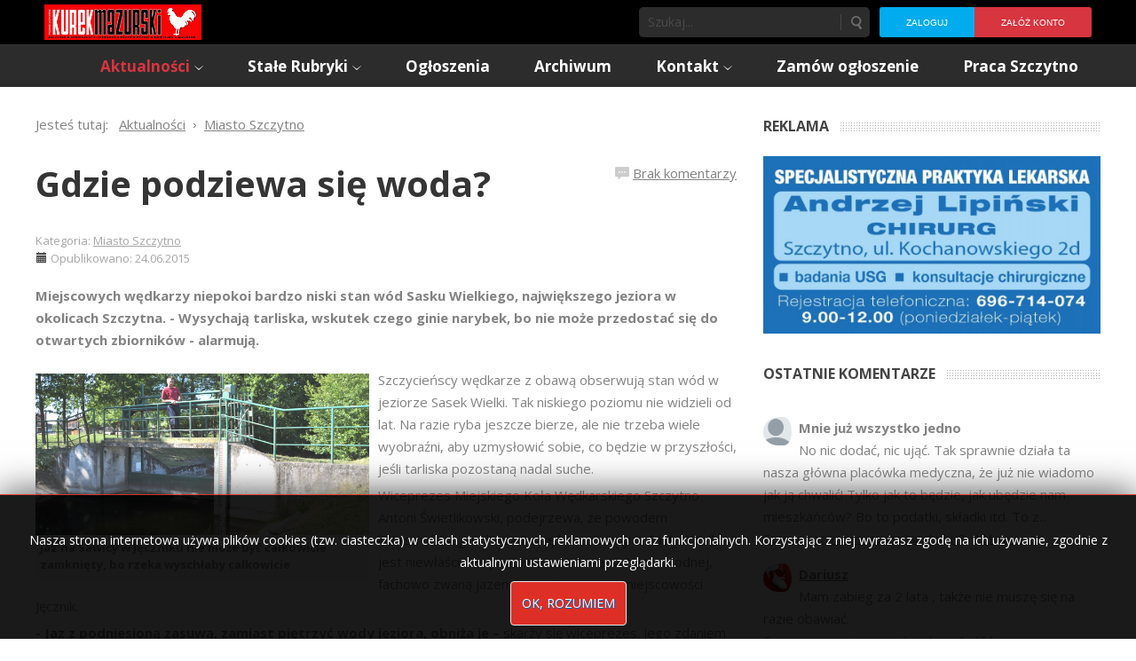

--- FILE ---
content_type: text/css
request_url: https://kurekmazurski.pl/media/sef_advance/css/extlink.css
body_size: -130
content:
a.ext {
	background: url(../img/extlink.png) right center no-repeat;
	padding-right: 12px;
}

--- FILE ---
content_type: text/css
request_url: https://kurekmazurski.pl/templates/jm-hot-news/css/bootstrap_responsive.css
body_size: 3042
content:
.clearfix {
  *zoom: 1;
}
.clearfix:before,
.clearfix:after {
  display: table;
  content: "";
  line-height: 0;
}
.clearfix:after {
  clear: both;
}
.hide-text {
  font: 0/0 a;
  color: transparent;
  text-shadow: none;
  background-color: transparent;
  border: 0;
}
.input-block-level {
  display: block;
  width: 100%;
  min-height: 36px;
  -webkit-box-sizing: border-box;
  -moz-box-sizing: border-box;
  box-sizing: border-box;
}
.hidden {
  display: none;
  visibility: hidden;
}
.visible-phone {
  display: none !important;
}
.visible-tablet {
  display: none !important;
}
.hidden-desktop {
  display: none !important;
}
.visible-desktop {
  display: inherit !important;
}
@media (min-width: 768px) and (max-width: 979px) {
  .hidden-desktop {
    display: inherit !important;
  }
  .visible-desktop {
    display: none !important;
  }
  .visible-tablet {
    display: inherit !important;
  }
  .hidden-tablet {
    display: none !important;
  }
}
@media (max-width: 767px) {
  .hidden-desktop {
    display: inherit !important;
  }
  .visible-desktop {
    display: none !important;
  }
  .visible-phone {
    display: inherit !important;
  }
  .hidden-phone {
    display: none !important;
  }
}
@media (min-width: 1220px) {
  .row {
    margin-left: -30px;
    *zoom: 1;
  }
  .row:before,
  .row:after {
    display: table;
    content: "";
    line-height: 0;
  }
  .row:after {
    clear: both;
  }
  [class*="span"] {
    float: left;
    min-height: 1px;
    margin-left: 30px;
  }
  .container,
  .navbar-static-top .container,
  .navbar-fixed-top .container,
  .navbar-fixed-bottom .container {
    width: 1200px;
  }
  .span12 {
    width: 1200px;
  }
  .span11 {
    width: 1097.5px;
  }
  .span10 {
    width: 995px;
  }
  .span9 {
    width: 892.5px;
  }
  .span8 {
    width: 790px;
  }
  .span7 {
    width: 687.5px;
  }
  .span6 {
    width: 585px;
  }
  .span5 {
    width: 482.5px;
  }
  .span4 {
    width: 380px;
  }
  .span3 {
    width: 277.5px;
  }
  .span2 {
    width: 175px;
  }
  .span1 {
    width: 72.5px;
  }
  .offset12 {
    margin-left: 1260px;
  }
  .offset11 {
    margin-left: 1157.5px;
  }
  .offset10 {
    margin-left: 1055px;
  }
  .offset9 {
    margin-left: 952.5px;
  }
  .offset8 {
    margin-left: 850px;
  }
  .offset7 {
    margin-left: 747.5px;
  }
  .offset6 {
    margin-left: 645px;
  }
  .offset5 {
    margin-left: 542.5px;
  }
  .offset4 {
    margin-left: 440px;
  }
  .offset3 {
    margin-left: 337.5px;
  }
  .offset2 {
    margin-left: 235px;
  }
  .offset1 {
    margin-left: 132.5px;
  }
  .row-fluid {
    width: 100%;
    *zoom: 1;
  }
  .row-fluid:before,
  .row-fluid:after {
    display: table;
    content: "";
    line-height: 0;
  }
  .row-fluid:after {
    clear: both;
  }
  .row-fluid [class*="span"] {
    display: block;
    width: 100%;
    min-height: 36px;
    -webkit-box-sizing: border-box;
    -moz-box-sizing: border-box;
    box-sizing: border-box;
    float: left;
    margin-left: 2.5%;
    *margin-left: 2.4477533960293%;
  }
  .row-fluid [class*="span"]:first-child {
    margin-left: 0;
  }
  .row-fluid .controls-row [class*="span"] + [class*="span"] {
    margin-left: 2.5%;
  }
  .row-fluid .span12 {
    width: 100%;
    *width: 99.947753396029%;
  }
  .row-fluid .span11 {
    width: 91.458333333333%;
    *width: 91.406086729363%;
  }
  .row-fluid .span10 {
    width: 82.916666666667%;
    *width: 82.864420062696%;
  }
  .row-fluid .span9 {
    width: 74.375%;
    *width: 74.322753396029%;
  }
  .row-fluid .span8 {
    width: 65.833333333333%;
    *width: 65.781086729363%;
  }
  .row-fluid .span7 {
    width: 57.291666666667%;
    *width: 57.239420062696%;
  }
  .row-fluid .span6 {
    width: 48.75%;
    *width: 48.697753396029%;
  }
  .row-fluid .span5 {
    width: 40.208333333333%;
    *width: 40.156086729363%;
  }
  .row-fluid .span4 {
    width: 31.666666666667%;
    *width: 31.614420062696%;
  }
  .row-fluid .span3 {
    width: 23.125%;
    *width: 23.072753396029%;
  }
  .row-fluid .span2 {
    width: 14.583333333333%;
    *width: 14.531086729363%;
  }
  .row-fluid .span1 {
    width: 6.0416666666667%;
    *width: 5.9894200626959%;
  }
  .row-fluid .offset12 {
    margin-left: 105%;
    *margin-left: 104.89550679206%;
  }
  .row-fluid .offset12:first-child {
    margin-left: 102.5%;
    *margin-left: 102.39550679206%;
  }
  .row-fluid .offset11 {
    margin-left: 96.458333333333%;
    *margin-left: 96.353840125392%;
  }
  .row-fluid .offset11:first-child {
    margin-left: 93.958333333333%;
    *margin-left: 93.853840125392%;
  }
  .row-fluid .offset10 {
    margin-left: 87.916666666667%;
    *margin-left: 87.812173458725%;
  }
  .row-fluid .offset10:first-child {
    margin-left: 85.416666666667%;
    *margin-left: 85.312173458725%;
  }
  .row-fluid .offset9 {
    margin-left: 79.375%;
    *margin-left: 79.270506792059%;
  }
  .row-fluid .offset9:first-child {
    margin-left: 76.875%;
    *margin-left: 76.770506792059%;
  }
  .row-fluid .offset8 {
    margin-left: 70.833333333333%;
    *margin-left: 70.728840125392%;
  }
  .row-fluid .offset8:first-child {
    margin-left: 68.333333333333%;
    *margin-left: 68.228840125392%;
  }
  .row-fluid .offset7 {
    margin-left: 62.291666666667%;
    *margin-left: 62.187173458725%;
  }
  .row-fluid .offset7:first-child {
    margin-left: 59.791666666667%;
    *margin-left: 59.687173458725%;
  }
  .row-fluid .offset6 {
    margin-left: 53.75%;
    *margin-left: 53.645506792059%;
  }
  .row-fluid .offset6:first-child {
    margin-left: 51.25%;
    *margin-left: 51.145506792059%;
  }
  .row-fluid .offset5 {
    margin-left: 45.208333333333%;
    *margin-left: 45.103840125392%;
  }
  .row-fluid .offset5:first-child {
    margin-left: 42.708333333333%;
    *margin-left: 42.603840125392%;
  }
  .row-fluid .offset4 {
    margin-left: 36.666666666667%;
    *margin-left: 36.562173458725%;
  }
  .row-fluid .offset4:first-child {
    margin-left: 34.166666666667%;
    *margin-left: 34.062173458725%;
  }
  .row-fluid .offset3 {
    margin-left: 28.125%;
    *margin-left: 28.020506792059%;
  }
  .row-fluid .offset3:first-child {
    margin-left: 25.625%;
    *margin-left: 25.520506792059%;
  }
  .row-fluid .offset2 {
    margin-left: 19.583333333333%;
    *margin-left: 19.478840125392%;
  }
  .row-fluid .offset2:first-child {
    margin-left: 17.083333333333%;
    *margin-left: 16.978840125392%;
  }
  .row-fluid .offset1 {
    margin-left: 11.041666666667%;
    *margin-left: 10.937173458725%;
  }
  .row-fluid .offset1:first-child {
    margin-left: 8.5416666666667%;
    *margin-left: 8.4371734587252%;
  }
  input,
  textarea,
  .uneditable-input {
    margin-left: 0;
  }
  .controls-row [class*="span"] + [class*="span"] {
    margin-left: 30px;
  }
  input.span12, textarea.span12, .uneditable-input.span12 {
    width: 1186px;
  }
  input.span11, textarea.span11, .uneditable-input.span11 {
    width: 1083.5px;
  }
  input.span10, textarea.span10, .uneditable-input.span10 {
    width: 981px;
  }
  input.span9, textarea.span9, .uneditable-input.span9 {
    width: 878.5px;
  }
  input.span8, textarea.span8, .uneditable-input.span8 {
    width: 776px;
  }
  input.span7, textarea.span7, .uneditable-input.span7 {
    width: 673.5px;
  }
  input.span6, textarea.span6, .uneditable-input.span6 {
    width: 571px;
  }
  input.span5, textarea.span5, .uneditable-input.span5 {
    width: 468.5px;
  }
  input.span4, textarea.span4, .uneditable-input.span4 {
    width: 366px;
  }
  input.span3, textarea.span3, .uneditable-input.span3 {
    width: 263.5px;
  }
  input.span2, textarea.span2, .uneditable-input.span2 {
    width: 161px;
  }
  input.span1, textarea.span1, .uneditable-input.span1 {
    width: 58.5px;
  }
  .thumbnails {
    margin-left: -30px;
  }
  .thumbnails > li {
    margin-left: 30px;
  }
  .row-fluid .thumbnails {
    margin-left: 0;
  }
}
@media (min-width: 768px) and (max-width: 979px) {
  .row {
    margin-left: -30px;
    *zoom: 1;
  }
  .row:before,
  .row:after {
    display: table;
    content: "";
    line-height: 0;
  }
  .row:after {
    clear: both;
  }
  [class*="span"] {
    float: left;
    min-height: 1px;
    margin-left: 30px;
  }
  .container,
  .navbar-static-top .container,
  .navbar-fixed-top .container,
  .navbar-fixed-bottom .container {
    width: 747px;
  }
  .span12 {
    width: 747px;
  }
  .span11 {
    width: 682.25px;
  }
  .span10 {
    width: 617.5px;
  }
  .span9 {
    width: 552.75px;
  }
  .span8 {
    width: 488px;
  }
  .span7 {
    width: 423.25px;
  }
  .span6 {
    width: 358.5px;
  }
  .span5 {
    width: 293.75px;
  }
  .span4 {
    width: 229px;
  }
  .span3 {
    width: 164.25px;
  }
  .span2 {
    width: 99.5px;
  }
  .span1 {
    width: 34.75px;
  }
  .offset12 {
    margin-left: 807px;
  }
  .offset11 {
    margin-left: 742.25px;
  }
  .offset10 {
    margin-left: 677.5px;
  }
  .offset9 {
    margin-left: 612.75px;
  }
  .offset8 {
    margin-left: 548px;
  }
  .offset7 {
    margin-left: 483.25px;
  }
  .offset6 {
    margin-left: 418.5px;
  }
  .offset5 {
    margin-left: 353.75px;
  }
  .offset4 {
    margin-left: 289px;
  }
  .offset3 {
    margin-left: 224.25px;
  }
  .offset2 {
    margin-left: 159.5px;
  }
  .offset1 {
    margin-left: 94.75px;
  }
  .row-fluid {
    width: 100%;
    *zoom: 1;
  }
  .row-fluid:before,
  .row-fluid:after {
    display: table;
    content: "";
    line-height: 0;
  }
  .row-fluid:after {
    clear: both;
  }
  .row-fluid [class*="span"] {
    display: block;
    width: 100%;
    min-height: 36px;
    -webkit-box-sizing: border-box;
    -moz-box-sizing: border-box;
    box-sizing: border-box;
    float: left;
    margin-left: 4.0160642570281%;
    *margin-left: 3.9638176530574%;
  }
  .row-fluid [class*="span"]:first-child {
    margin-left: 0;
  }
  .row-fluid .controls-row [class*="span"] + [class*="span"] {
    margin-left: 4.0160642570281%;
  }
  .row-fluid .span12 {
    width: 100%;
    *width: 99.947753396029%;
  }
  .row-fluid .span11 {
    width: 91.331994645248%;
    *width: 91.279748041277%;
  }
  .row-fluid .span10 {
    width: 82.663989290495%;
    *width: 82.611742686525%;
  }
  .row-fluid .span9 {
    width: 73.995983935743%;
    *width: 73.943737331772%;
  }
  .row-fluid .span8 {
    width: 65.327978580991%;
    *width: 65.27573197702%;
  }
  .row-fluid .span7 {
    width: 56.659973226238%;
    *width: 56.607726622268%;
  }
  .row-fluid .span6 {
    width: 47.991967871486%;
    *width: 47.939721267515%;
  }
  .row-fluid .span5 {
    width: 39.323962516734%;
    *width: 39.271715912763%;
  }
  .row-fluid .span4 {
    width: 30.655957161981%;
    *width: 30.603710558011%;
  }
  .row-fluid .span3 {
    width: 21.987951807229%;
    *width: 21.935705203258%;
  }
  .row-fluid .span2 {
    width: 13.319946452477%;
    *width: 13.267699848506%;
  }
  .row-fluid .span1 {
    width: 4.6519410977242%;
    *width: 4.5996944937535%;
  }
  .row-fluid .offset12 {
    margin-left: 108.03212851406%;
    *margin-left: 107.92763530611%;
  }
  .row-fluid .offset12:first-child {
    margin-left: 104.01606425703%;
    *margin-left: 103.91157104909%;
  }
  .row-fluid .offset11 {
    margin-left: 99.364123159304%;
    *margin-left: 99.259629951362%;
  }
  .row-fluid .offset11:first-child {
    margin-left: 95.348058902276%;
    *margin-left: 95.243565694334%;
  }
  .row-fluid .offset10 {
    margin-left: 90.696117804552%;
    *margin-left: 90.59162459661%;
  }
  .row-fluid .offset10:first-child {
    margin-left: 86.680053547523%;
    *margin-left: 86.575560339582%;
  }
  .row-fluid .offset9 {
    margin-left: 82.028112449799%;
    *margin-left: 81.923619241858%;
  }
  .row-fluid .offset9:first-child {
    margin-left: 78.012048192771%;
    *margin-left: 77.90755498483%;
  }
  .row-fluid .offset8 {
    margin-left: 73.360107095047%;
    *margin-left: 73.255613887105%;
  }
  .row-fluid .offset8:first-child {
    margin-left: 69.344042838019%;
    *margin-left: 69.239549630077%;
  }
  .row-fluid .offset7 {
    margin-left: 64.692101740295%;
    *margin-left: 64.587608532353%;
  }
  .row-fluid .offset7:first-child {
    margin-left: 60.676037483266%;
    *margin-left: 60.571544275325%;
  }
  .row-fluid .offset6 {
    margin-left: 56.024096385542%;
    *margin-left: 55.919603177601%;
  }
  .row-fluid .offset6:first-child {
    margin-left: 52.008032128514%;
    *margin-left: 51.903538920573%;
  }
  .row-fluid .offset5 {
    margin-left: 47.35609103079%;
    *margin-left: 47.251597822848%;
  }
  .row-fluid .offset5:first-child {
    margin-left: 43.340026773762%;
    *margin-left: 43.23553356582%;
  }
  .row-fluid .offset4 {
    margin-left: 38.688085676037%;
    *margin-left: 38.583592468096%;
  }
  .row-fluid .offset4:first-child {
    margin-left: 34.672021419009%;
    *margin-left: 34.567528211068%;
  }
  .row-fluid .offset3 {
    margin-left: 30.020080321285%;
    *margin-left: 29.915587113344%;
  }
  .row-fluid .offset3:first-child {
    margin-left: 26.004016064257%;
    *margin-left: 25.899522856316%;
  }
  .row-fluid .offset2 {
    margin-left: 21.352074966533%;
    *margin-left: 21.247581758591%;
  }
  .row-fluid .offset2:first-child {
    margin-left: 17.336010709505%;
    *margin-left: 17.231517501563%;
  }
  .row-fluid .offset1 {
    margin-left: 12.68406961178%;
    *margin-left: 12.579576403839%;
  }
  .row-fluid .offset1:first-child {
    margin-left: 8.6680053547523%;
    *margin-left: 8.5635121468109%;
  }
  input,
  textarea,
  .uneditable-input {
    margin-left: 0;
  }
  .controls-row [class*="span"] + [class*="span"] {
    margin-left: 30px;
  }
  input.span12, textarea.span12, .uneditable-input.span12 {
    width: 733px;
  }
  input.span11, textarea.span11, .uneditable-input.span11 {
    width: 668.25px;
  }
  input.span10, textarea.span10, .uneditable-input.span10 {
    width: 603.5px;
  }
  input.span9, textarea.span9, .uneditable-input.span9 {
    width: 538.75px;
  }
  input.span8, textarea.span8, .uneditable-input.span8 {
    width: 474px;
  }
  input.span7, textarea.span7, .uneditable-input.span7 {
    width: 409.25px;
  }
  input.span6, textarea.span6, .uneditable-input.span6 {
    width: 344.5px;
  }
  input.span5, textarea.span5, .uneditable-input.span5 {
    width: 279.75px;
  }
  input.span4, textarea.span4, .uneditable-input.span4 {
    width: 215px;
  }
  input.span3, textarea.span3, .uneditable-input.span3 {
    width: 150.25px;
  }
  input.span2, textarea.span2, .uneditable-input.span2 {
    width: 85.5px;
  }
  input.span1, textarea.span1, .uneditable-input.span1 {
    width: 20.75px;
  }
}
@media (max-width: 767px) {
  body {
    padding-left: 20px;
    padding-right: 20px;
  }
  .navbar-fixed-top,
  .navbar-fixed-bottom,
  .navbar-static-top {
    margin-left: -20px;
    margin-right: -20px;
  }
  .container-fluid {
    padding: 0;
  }
  .dl-horizontal dt {
    float: none;
    clear: none;
    width: auto;
    text-align: left;
  }
  .dl-horizontal dd {
    margin-left: 0;
  }
  .container {
    width: auto;
  }
  .row-fluid {
    width: 100%;
  }
  .row,
  .thumbnails {
    margin-left: 0;
  }
  .thumbnails > li {
    float: none;
    margin-left: 0;
  }
  [class*="span"],
  .uneditable-input[class*="span"],
  .row-fluid [class*="span"] {
    float: none;
    display: block;
    width: 100%;
    margin-left: 0;
    -webkit-box-sizing: border-box;
    -moz-box-sizing: border-box;
    box-sizing: border-box;
  }
  .span12,
  .row-fluid .span12 {
    width: 100%;
    -webkit-box-sizing: border-box;
    -moz-box-sizing: border-box;
    box-sizing: border-box;
  }
  .row-fluid [class*="offset"]:first-child {
    margin-left: 0;
  }
  .input-large,
  .input-xlarge,
  .input-xxlarge,
  input[class*="span"],
  select[class*="span"],
  textarea[class*="span"],
  .uneditable-input {
    display: block;
    width: 100%;
    min-height: 36px;
    -webkit-box-sizing: border-box;
    -moz-box-sizing: border-box;
    box-sizing: border-box;
  }
  .input-prepend input,
  .input-append input,
  .input-prepend input[class*="span"],
  .input-append input[class*="span"] {
    display: inline-block;
    width: auto;
  }
  .controls-row [class*="span"] + [class*="span"] {
    margin-left: 0;
  }
  div.modal {
    position: fixed;
    top: 20px;
    left: 20px;
    right: 20px;
    width: auto;
    margin: 0;
  }
  div.modal.fade {
    top: -100px;
  }
  div.modal.fade.in {
    top: 20px;
  }
}
@media (max-width: 480px) {
  .nav-collapse {
    -webkit-transform: translate3d(0,0,0);
  }
  .page-header h1 small {
    display: block;
    line-height: 20px;
  }
  input[type="checkbox"],
  input[type="radio"] {
    border: 1px solid #ccc;
  }
  .form-horizontal .control-label {
    float: none;
    width: auto;
    padding-top: 0;
    text-align: left;
  }
  .form-horizontal .controls {
    margin-left: 0;
  }
  .form-horizontal .control-list {
    padding-top: 0;
  }
  .form-horizontal .form-actions {
    padding-left: 10px;
    padding-right: 10px;
  }
  .media .pull-left,
  .media .pull-right {
    float: none;
    display: block;
    margin-bottom: 10px;
  }
  .media-object {
    margin-right: 0;
    margin-left: 0;
  }
  div.modal {
    top: 10px;
    left: 10px;
    right: 10px;
  }
  .modal-header .close {
    padding: 10px;
    margin: -10px;
  }
  .carousel-caption {
    position: static;
  }
}
@media (max-width: 979px) {
  body {
    padding-top: 0;
  }
  .navbar-fixed-top,
  .navbar-fixed-bottom {
    position: static;
  }
  .navbar-fixed-top {
    margin-bottom: 20px;
  }
  .navbar-fixed-bottom {
    margin-top: 20px;
  }
  .navbar-fixed-top .navbar-inner,
  .navbar-fixed-bottom .navbar-inner {
    padding: 5px;
  }
  .navbar .container {
    width: auto;
    padding: 0;
  }
  .navbar .brand {
    padding-left: 10px;
    padding-right: 10px;
    margin: 0 0 0 -5px;
  }
  .nav-collapse {
    clear: both;
  }
  .nav-collapse .nav {
    float: none;
    margin: 0 0 10px;
  }
  .nav-collapse .nav > li {
    float: none;
  }
  .nav-collapse .nav > li > a {
    margin-bottom: 2px;
  }
  .nav-collapse .nav > .divider-vertical {
    display: none;
  }
  .nav-collapse .nav .nav-header {
    color: #777;
    text-shadow: none;
  }
  .nav-collapse .nav > li > a,
  .nav-collapse .dropdown-menu a {
    padding: 9px 15px;
    font-weight: bold;
    color: #777;
    -webkit-border-radius: 3px;
    -moz-border-radius: 3px;
    border-radius: 3px;
  }
  .nav-collapse .btn {
    padding: 4px 10px 4px;
    font-weight: normal;
    -webkit-border-radius: 0;
    -moz-border-radius: 0;
    border-radius: 0;
  }
  .nav-collapse .dropdown-menu li + li a {
    margin-bottom: 2px;
  }
  .nav-collapse .nav > li > a:hover,
  .nav-collapse .dropdown-menu a:hover {
    background-color: #f2f2f2;
  }
  .navbar-inverse .nav-collapse .nav > li > a,
  .navbar-inverse .nav-collapse .dropdown-menu a {
    color: #999;
  }
  .navbar-inverse .nav-collapse .nav > li > a:hover,
  .navbar-inverse .nav-collapse .dropdown-menu a:hover {
    background-color: #111111;
  }
  .nav-collapse.in .btn-group {
    margin-top: 5px;
    padding: 0;
  }
  .nav-collapse .dropdown-menu {
    position: static;
    top: auto;
    left: auto;
    float: none;
    display: none;
    max-width: none;
    margin: 0 15px;
    padding: 0;
    background-color: transparent;
    border: none;
    -webkit-border-radius: 0;
    -moz-border-radius: 0;
    border-radius: 0;
    -webkit-box-shadow: none;
    -moz-box-shadow: none;
    box-shadow: none;
  }
  .nav-collapse .open > .dropdown-menu {
    display: block;
  }
  .nav-collapse .dropdown-menu:before,
  .nav-collapse .dropdown-menu:after {
    display: none;
  }
  .nav-collapse .dropdown-menu .divider {
    display: none;
  }
  .nav-collapse .nav > li > .dropdown-menu:before,
  .nav-collapse .nav > li > .dropdown-menu:after {
    display: none;
  }
  .nav-collapse .navbar-form,
  .nav-collapse .navbar-search {
    float: none;
    padding: 10px 15px;
    margin: 10px 0;
    border-top: 1px solid #f2f2f2;
    border-bottom: 1px solid #f2f2f2;
    -webkit-box-shadow: inset 0 1px 0 rgba(255,255,255,.1), 0 1px 0 rgba(255,255,255,.1);
    -moz-box-shadow: inset 0 1px 0 rgba(255,255,255,.1), 0 1px 0 rgba(255,255,255,.1);
    box-shadow: inset 0 1px 0 rgba(255,255,255,.1), 0 1px 0 rgba(255,255,255,.1);
  }
  .navbar-inverse .nav-collapse .navbar-form,
  .navbar-inverse .nav-collapse .navbar-search {
    border-top-color: #111111;
    border-bottom-color: #111111;
  }
  .navbar .nav-collapse .nav.pull-right {
    float: none;
    margin-left: 0;
  }
  .nav-collapse,
  .nav-collapse.collapse {
    overflow: hidden;
    height: 0;
  }
  .navbar .btn-navbar {
    display: block;
  }
  .navbar-static .navbar-inner {
    padding-left: 10px;
    padding-right: 10px;
  }
}
@media (min-width: 980px) {
  .nav-collapse.collapse {
    height: auto !important;
    overflow: visible !important;
  }
}


--- FILE ---
content_type: text/css
request_url: https://kurekmazurski.pl/templates/jm-hot-news/css/template.css
body_size: 13111
content:
div.pagination ul li.pagination-start, 
div.pagination ul li.pagination-prev,
div.pagination ul li.pagination-next,
div.pagination ul li.pagination-end {
display: none;
}

div.pagination ul li.pagination-start a.pagenav, 
div.pagination ul li.pagination-prev a.pagenav,
div.pagination ul li.pagination-next a.pagenav,
div.pagination ul li.pagination-end a.pagenav {
display: inline;
}

div[itemProp="articleBody"] > p:first-of-type {
    font-weight: bold;
    margin-bottom: 20px;
}

.clearfix {
  *zoom: 1;
}
.clearfix:before,
.clearfix:after {
  display: table;
  content: "";
  line-height: 0;
}
.clearfix:after {
  clear: both;
}
.hide-text {
  font: 0/0 a;
  color: transparent;
  text-shadow: none;
  background-color: transparent;
  border: 0;
}
.input-block-level {
  display: block;
  width: 100%;
  min-height: 36px;
  -webkit-box-sizing: border-box;
  -moz-box-sizing: border-box;
  box-sizing: border-box;
}
.btn,
a.button,
input.button,
button.button {
  display: inline-block;
  *display: inline;
  *zoom: 1;
  margin-bottom: 0;
  text-align: center;
  vertical-align: middle;
  cursor: pointer;
  -webkit-border-radius: 0;
  -moz-border-radius: 0;
  border-radius: 0;
  text-decoration: none;
  font-size: 12px;
  color: #353535;
  padding: 0 30px;
  line-height: 40px;
  text-transform: uppercase;
  border: 1px solid #e6e6e6;
  background: #f3f3f3;
}
.btn:hover,
a.button:hover,
input.button:hover,
button.button:hover {
  color: #fff !important;
  text-decoration: none;
  -webkit-transition: all 0.2s ease-in;
  -moz-transition: all 0.2s ease-in;
  -o-transition: all 0.2s ease-in;
  transition: all 0.2s ease-in;
}
.btn:focus,
a.button:focus,
input.button:focus,
button.button:focus {
  outline: thin dotted #333;
  outline: 5px auto -webkit-focus-ring-color;
  outline-offset: -2px;
}
.btn.active,
.btn:active,
a.button.active,
a.button:active,
input.button.active,
input.button:active,
button.button.active,
button.button:active {
  outline: 0;
}
.btn.disabled,
.btn[disabled],
a.button.disabled,
a.button[disabled],
input.button.disabled,
input.button[disabled],
button.button.disabled,
button.button[disabled] {
  cursor: default;
  background-image: none;
  opacity: 0.65;
  filter: alpha(opacity=65);
  -webkit-box-shadow: none;
  -moz-box-shadow: none;
  box-shadow: none;
}
a.button,
input.button,
input.btn,
button.button {
  height: 42px;
}
#jm-allpage .btn-large {
  padding: 5px 19px;
  font-size: 19px;
}
.btn-large [class^="icon-"],
.btn-large [class*=" icon-"] {
  margin-top: 2px;
}
#jm-allpage .btn-small {
  padding: 0 10px;
  font-size: 11px;
  height: 30px;
  line-height: 30px;
}
.btn-small [class^="icon-"],
.btn-small [class*=" icon-"] {
  margin-top: 0;
}
#jm-allpage .btn-mini {
  padding: 0 10px;
  font-size: 9px;
  height: 20px;
  line-height: 20px;
}
.btn-block {
  display: block;
  width: 100%;
  padding-left: 0;
  padding-right: 0;
  -webkit-box-sizing: border-box;
  -moz-box-sizing: border-box;
  box-sizing: border-box;
}
.btn-block + .btn-block {
  margin-top: 5px;
}
input[type="submit"].btn-block,
input[type="reset"].btn-block,
input[type="button"].btn-block {
  width: 100%;
}
.btn-warning.active,
.btn-danger.active,
.btn-success.active,
.btn-info.active,
.btn-inverse.active {
  color: rgba(255,255,255,0.75);
}
#jm-allpage .btn.btn-warning {
  color: #fff;
  text-shadow: 0 -1px 0 rgba(0,0,0,0.25);
  background-color: #faa732;
  background-image: -moz-linear-gradient(top,#fbb450,#f89406);
  background-image: -webkit-gradient(linear,0 0,0 100%,from(#fbb450),to(#f89406));
  background-image: -webkit-linear-gradient(top,#fbb450,#f89406);
  background-image: -o-linear-gradient(top,#fbb450,#f89406);
  background-image: linear-gradient(to bottom,#fbb450,#f89406);
  background-repeat: repeat-x;
  filter: progid:DXImageTransform.Microsoft.gradient(startColorstr='#fffab44f', endColorstr='#fff89406', GradientType=0);
  border-color: #f89406 #f89406 #ad6704;
  border-color: rgba(0,0,0,0.1) rgba(0,0,0,0.1) rgba(0,0,0,0.25);
  *background-color: #f89406;
  filter: progid:DXImageTransform.Microsoft.gradient(enabled = false);
}
#jm-allpage .btn.btn-warning:hover,
#jm-allpage .btn.btn-warning:active,
#jm-allpage .btn.btn-warning.active,
#jm-allpage .btn.btn-warning.disabled,
#jm-allpage .btn.btn-warning[disabled] {
  color: #fff;
  background-color: #f89406;
  *background-color: #df8505;
}
#jm-allpage .btn.btn-warning:active,
#jm-allpage .btn.btn-warning.active {
  background-color: #c67605 \9;
}
#jm-allpage .btn.btn-danger {
  color: #fff;
  text-shadow: 0 -1px 0 rgba(0,0,0,0.25);
  background-color: #da4f49;
  background-image: -moz-linear-gradient(top,#ee5f5b,#bd362f);
  background-image: -webkit-gradient(linear,0 0,0 100%,from(#ee5f5b),to(#bd362f));
  background-image: -webkit-linear-gradient(top,#ee5f5b,#bd362f);
  background-image: -o-linear-gradient(top,#ee5f5b,#bd362f);
  background-image: linear-gradient(to bottom,#ee5f5b,#bd362f);
  background-repeat: repeat-x;
  filter: progid:DXImageTransform.Microsoft.gradient(startColorstr='#ffee5f5b', endColorstr='#ffbd362f', GradientType=0);
  border-color: #bd362f #bd362f #802420;
  border-color: rgba(0,0,0,0.1) rgba(0,0,0,0.1) rgba(0,0,0,0.25);
  *background-color: #bd362f;
  filter: progid:DXImageTransform.Microsoft.gradient(enabled = false);
}
#jm-allpage .btn.btn-danger:hover,
#jm-allpage .btn.btn-danger:active,
#jm-allpage .btn.btn-danger.active,
#jm-allpage .btn.btn-danger.disabled,
#jm-allpage .btn.btn-danger[disabled] {
  color: #fff;
  background-color: #bd362f;
  *background-color: #a9302a;
}
#jm-allpage .btn.btn-danger:active,
#jm-allpage .btn.btn-danger.active {
  background-color: #942a25 \9;
}
#jm-allpage .btn.btn-success {
  color: #fff;
  text-shadow: 0 -1px 0 rgba(0,0,0,0.25);
  background-color: #5bb75b;
  background-image: -moz-linear-gradient(top,#62c462,#51a351);
  background-image: -webkit-gradient(linear,0 0,0 100%,from(#62c462),to(#51a351));
  background-image: -webkit-linear-gradient(top,#62c462,#51a351);
  background-image: -o-linear-gradient(top,#62c462,#51a351);
  background-image: linear-gradient(to bottom,#62c462,#51a351);
  background-repeat: repeat-x;
  filter: progid:DXImageTransform.Microsoft.gradient(startColorstr='#ff62c462', endColorstr='#ff51a351', GradientType=0);
  border-color: #51a351 #51a351 #387038;
  border-color: rgba(0,0,0,0.1) rgba(0,0,0,0.1) rgba(0,0,0,0.25);
  *background-color: #51a351;
  filter: progid:DXImageTransform.Microsoft.gradient(enabled = false);
}
#jm-allpage .btn.btn-success:hover,
#jm-allpage .btn.btn-success:active,
#jm-allpage .btn.btn-success.active,
#jm-allpage .btn.btn-success.disabled,
#jm-allpage .btn.btn-success[disabled] {
  color: #fff;
  background-color: #51a351;
  *background-color: #499249;
}
#jm-allpage .btn.btn-success:active,
#jm-allpage .btn.btn-success.active {
  background-color: #408140 \9;
}
#jm-allpage .btn.btn-info {
  color: #fff;
  text-shadow: 0 -1px 0 rgba(0,0,0,0.25);
  background-color: #49afcd;
  background-image: -moz-linear-gradient(top,#5bc0de,#2f96b4);
  background-image: -webkit-gradient(linear,0 0,0 100%,from(#5bc0de),to(#2f96b4));
  background-image: -webkit-linear-gradient(top,#5bc0de,#2f96b4);
  background-image: -o-linear-gradient(top,#5bc0de,#2f96b4);
  background-image: linear-gradient(to bottom,#5bc0de,#2f96b4);
  background-repeat: repeat-x;
  filter: progid:DXImageTransform.Microsoft.gradient(startColorstr='#ff5bc0de', endColorstr='#ff2f96b4', GradientType=0);
  border-color: #2f96b4 #2f96b4 #1f6377;
  border-color: rgba(0,0,0,0.1) rgba(0,0,0,0.1) rgba(0,0,0,0.25);
  *background-color: #2f96b4;
  filter: progid:DXImageTransform.Microsoft.gradient(enabled = false);
}
#jm-allpage .btn.btn-info:hover,
#jm-allpage .btn.btn-info:active,
#jm-allpage .btn.btn-info.active,
#jm-allpage .btn.btn-info.disabled,
#jm-allpage .btn.btn-info[disabled] {
  color: #fff;
  background-color: #2f96b4;
  *background-color: #2a85a0;
}
#jm-allpage .btn.btn-info:active,
#jm-allpage .btn.btn-info.active {
  background-color: #24748c \9;
}
#jm-allpage .btn.btn-inverse {
  color: #fff;
  text-shadow: 0 -1px 0 rgba(0,0,0,0.25);
  background-color: #363636;
  background-image: -moz-linear-gradient(top,#444,#222);
  background-image: -webkit-gradient(linear,0 0,0 100%,from(#444),to(#222));
  background-image: -webkit-linear-gradient(top,#444,#222);
  background-image: -o-linear-gradient(top,#444,#222);
  background-image: linear-gradient(to bottom,#444,#222);
  background-repeat: repeat-x;
  filter: progid:DXImageTransform.Microsoft.gradient(startColorstr='#ff444444', endColorstr='#ff222222', GradientType=0);
  border-color: #222 #222 #000000;
  border-color: rgba(0,0,0,0.1) rgba(0,0,0,0.1) rgba(0,0,0,0.25);
  *background-color: #222;
  filter: progid:DXImageTransform.Microsoft.gradient(enabled = false);
}
#jm-allpage .btn.btn-inverse:hover,
#jm-allpage .btn.btn-inverse:active,
#jm-allpage .btn.btn-inverse.active,
#jm-allpage .btn.btn-inverse.disabled,
#jm-allpage .btn.btn-inverse[disabled] {
  color: #fff;
  background-color: #222;
  *background-color: #151515;
}
#jm-allpage .btn.btn-inverse:active,
#jm-allpage .btn.btn-inverse.active {
  background-color: #090909 \9;
}
#jm-allpage .btn-warning,
#jm-allpage .btn-danger,
#jm-allpage .btn-success,
#jm-allpage .btn-info,
#jm-allpage .btn-inverse {
  color: #fff !important;
  text-shadow: none;
  -webkit-box-shadow: none;
  -moz-box-shadow: none;
  box-shadow: none;
  -webkit-transition: none;
  -moz-transition: none;
  -o-transition: none;
  transition: none;
}
#jm-allpage .btn-warning:hover,
#jm-allpage .btn-danger:hover,
#jm-allpage .btn-success:hover,
#jm-allpage .btn-info:hover,
#jm-allpage .btn-inverse:hover {
  -webkit-transition: background-position .1s linear;
  -moz-transition: background-position .1s linear;
  -o-transition: background-position .1s linear;
  transition: background-position .1s linear;
  background-position: 0 -15px;
}
#jm-allpage .btn-warning.active,
#jm-allpage .btn-warning:active,
#jm-allpage .btn-danger.active,
#jm-allpage .btn-danger:active,
#jm-allpage .btn-success.active,
#jm-allpage .btn-success:active,
#jm-allpage .btn-info.active,
#jm-allpage .btn-info:active,
#jm-allpage .btn-inverse.active,
#jm-allpage .btn-inverse:active {
  background-image: none;
  outline: 0;
}
button.btn,
input[type="submit"].btn {
  *padding-top: 3px;
  *padding-bottom: 3px;
}
button.btn::-moz-focus-inner,
input[type="submit"].btn::-moz-focus-inner {
  padding: 0;
  border: 0;
}
button.btn.btn-large,
input[type="submit"].btn.btn-large {
  *padding-top: 7px;
  *padding-bottom: 7px;
}
button.btn.btn-small,
input[type="submit"].btn.btn-small {
  *padding-top: 3px;
  *padding-bottom: 3px;
}
button.btn.btn-mini,
input[type="submit"].btn.btn-mini {
  *padding-top: 1px;
  *padding-bottom: 1px;
}
.btn-link,
.btn-link:active,
.btn-link[disabled] {
  background-color: transparent;
  background-image: none;
  -webkit-box-shadow: none;
  -moz-box-shadow: none;
  box-shadow: none;
}
.btn-link {
  border-color: transparent;
  cursor: pointer;
  color: #08c;
  -webkit-border-radius: 0;
  -moz-border-radius: 0;
  border-radius: 0;
}
.btn-link:hover {
  color: #005580;
  text-decoration: underline;
  background-color: transparent;
}
.btn-link[disabled]:hover {
  color: #333;
  text-decoration: none;
}
.btn-group {
  position: relative;
  display: inline-block;
  *display: inline;
  *zoom: 1;
  font-size: 0;
  vertical-align: middle;
  white-space: nowrap;
  *margin-left: .3em;
}
.btn-group:first-child {
  *margin-left: 0;
}
.btn-group + .btn-group {
  margin-left: 5px;
}
.btn-toolbar {
  font-size: 0;
  margin-top: 10px;
  margin-bottom: 10px;
}
.btn-toolbar .btn + .btn,
.btn-toolbar .btn-group + .btn,
.btn-toolbar .btn + .btn-group {
  margin-left: 5px;
}
.btn-group > .btn {
  position: relative;
}
.btn-group > .btn + .btn {
  margin-left: -1px;
}
.btn-group > .dropdown-menu {
  font-size: 13px;
}
.btn-group > .btn-mini {
  font-size: 11px;
}
.btn-group > .btn-small {
  font-size: 12px;
}
.btn-group > .btn-large {
  font-size: 16px;
}
.btn-group > .btn:first-child {
  margin-left: 0;
}
.btn-group > .btn.large:first-child {
  margin-left: 0;
}
.btn-group > .btn:hover,
.btn-group > .btn:focus,
.btn-group > .btn:active,
.btn-group > .btn.active {
  z-index: 2;
}
.btn-group .dropdown-toggle:active,
.btn-group.open .dropdown-toggle {
  outline: 0;
}
.btn-group > .btn + .dropdown-toggle {
  padding-left: 8px;
  padding-right: 8px;
  -webkit-box-shadow: inset 1px 0 0 rgba(255,255,255,.125), inset 0 1px 0 rgba(255,255,255,.2), 0 1px 2px rgba(0,0,0,.05);
  -moz-box-shadow: inset 1px 0 0 rgba(255,255,255,.125), inset 0 1px 0 rgba(255,255,255,.2), 0 1px 2px rgba(0,0,0,.05);
  box-shadow: inset 1px 0 0 rgba(255,255,255,.125), inset 0 1px 0 rgba(255,255,255,.2), 0 1px 2px rgba(0,0,0,.05);
  *padding-top: 5px;
  *padding-bottom: 5px;
}
.btn-group > .btn-mini + .dropdown-toggle {
  padding-left: 5px;
  padding-right: 5px;
  *padding-top: 2px;
  *padding-bottom: 2px;
}
.btn-group > .btn-small + .dropdown-toggle {
  *padding-top: 5px;
  *padding-bottom: 4px;
}
.btn-group > .btn-large + .dropdown-toggle {
  padding-left: 12px;
  padding-right: 12px;
  *padding-top: 7px;
  *padding-bottom: 7px;
}
.btn-group.open .btn-primary.dropdown-toggle {
  background-color: #0044cc;
}
.btn-group.open .btn-warning.dropdown-toggle {
  background-color: #f89406;
}
.btn-group.open .btn-danger.dropdown-toggle {
  background-color: #bd362f;
}
.btn-group.open .btn-success.dropdown-toggle {
  background-color: #51a351;
}
.btn-group.open .btn-info.dropdown-toggle {
  background-color: #2f96b4;
}
.btn-group.open .btn-inverse.dropdown-toggle {
  background-color: #222;
}
.btn .caret {
  margin-top: 8px;
  margin-left: 0;
}
.btn-mini .caret,
.btn-small .caret,
.btn-large .caret {
  margin-top: 6px;
}
.btn-large .caret {
  border-left-width: 5px;
  border-right-width: 5px;
  border-top-width: 5px;
}
.dropup .btn-large .caret {
  border-bottom-width: 5px;
}
.btn-primary .caret,
.btn-warning .caret,
.btn-danger .caret,
.btn-info .caret,
.btn-success .caret,
.btn-inverse .caret {
  border-top-color: #fff;
  border-bottom-color: #fff;
}
.btn-group-vertical {
  display: inline-block;
  *display: inline;
  *zoom: 1;
}
.btn-group-vertical .btn {
  display: block;
  float: none;
  width: 100%;
  -webkit-border-radius: 0;
  -moz-border-radius: 0;
  border-radius: 0;
}
.btn-group-vertical .btn + .btn {
  margin-left: 0;
  margin-top: -1px;
}
.btn-group-vertical .btn:first-child {
  -webkit-border-radius: 4px 4px 0 0;
  -moz-border-radius: 4px 4px 0 0;
  border-radius: 4px 4px 0 0;
}
.btn-group-vertical .btn:last-child {
  -webkit-border-radius: 0 0 4px 4px;
  -moz-border-radius: 0 0 4px 4px;
  border-radius: 0 0 4px 4px;
}
.btn-group-vertical .btn-large:first-child {
  -webkit-border-radius: 6px 6px 0 0;
  -moz-border-radius: 6px 6px 0 0;
  border-radius: 6px 6px 0 0;
}
.btn-group-vertical .btn-large:last-child {
  -webkit-border-radius: 0 0 6px 6px;
  -moz-border-radius: 0 0 6px 6px;
  border-radius: 0 0 6px 6px;
}
form {
  margin: 0 0 20px;
}
fieldset {
  padding: 0;
  margin: 0;
  border: 0;
}
legend {
  border-bottom: 1px solid #dddddd;
  display: block;
  font-size: 1em;
  font-weight: 600;
  margin-bottom: 20px;
  padding: 0 0 10px;
  width: 100%;
}
legend small {
  font-size: 15px;
  color: #999;
}
label,
input,
button,
select,
textarea {
  font-size: 13px;
  font-weight: normal;
  line-height: 20px;
}
label {
  display: block;
  margin-bottom: 5px;
}
select,
textarea,
input[type="text"],
input[type="password"],
input[type="datetime"],
input[type="datetime-local"],
input[type="date"],
input[type="month"],
input[type="time"],
input[type="week"],
input[type="number"],
input[type="email"],
input[type="url"],
input[type="search"],
input[type="tel"],
input[type="color"],
.uneditable-input {
  display: inline-block;
  -webkit-border-radius: 5px;
  -moz-border-radius: 5px;
  border-radius: 5px;
  vertical-align: middle;
  font-family: inherit;
  line-height: 36px;
  height: 36px;
  font-size: 14px;
  padding: 0 10px;
  vertical-align: middle;
  border: 1px solid #e5e5e5;
  color: #6c6c6c;
  background: #f4f4f4;
  -webkit-box-sizing: border-box;
  -moz-box-sizing: border-box;
  box-sizing: border-box;
  max-width: 100%;
}
.minicolors-theme-bootstrap .minicolors-input {
  font-size: 14px;
  font-family: inherit;
  height: 36px;
  width: 200px;
}
.minicolors-theme-bootstrap .minicolors-swatch {
  top: 50%;
  margin-top: -11px;
}
textarea {
  height: auto;
}
textarea,
input[type="text"],
input[type="password"],
input[type="datetime"],
input[type="datetime-local"],
input[type="date"],
input[type="month"],
input[type="time"],
input[type="week"],
input[type="number"],
input[type="email"],
input[type="url"],
input[type="search"],
input[type="tel"],
input[type="color"],
.uneditable-input {
  -webkit-transition: border linear .2s, box-shadow linear .2s;
  -moz-transition: border linear .2s, box-shadow linear .2s;
  -o-transition: border linear .2s, box-shadow linear .2s;
  transition: border linear .2s, box-shadow linear .2s;
}
textarea:focus,
input[type="text"]:focus,
input[type="password"]:focus,
input[type="datetime"]:focus,
input[type="datetime-local"]:focus,
input[type="date"]:focus,
input[type="month"]:focus,
input[type="time"]:focus,
input[type="week"]:focus,
input[type="number"]:focus,
input[type="email"]:focus,
input[type="url"]:focus,
input[type="search"]:focus,
input[type="tel"]:focus,
input[type="color"]:focus,
.uneditable-input:focus {
  border-color: rgba(82,168,236,0.8);
  outline: 0;
  outline: thin dotted \9;
  -webkit-box-shadow: inset 0 1px 1px rgba(0,0,0,.075), 0 0 8px rgba(82,168,236,.6);
  -moz-box-shadow: inset 0 1px 1px rgba(0,0,0,.075), 0 0 8px rgba(82,168,236,.6);
  box-shadow: inset 0 1px 1px rgba(0,0,0,.075), 0 0 8px rgba(82,168,236,.6);
}
input[type="radio"],
input[type="checkbox"] {
  margin: 4px 0 0;
  *margin-top: 0;
  margin-top: 1px \9;
  line-height: normal;
  cursor: pointer;
}
input[type="file"],
input[type="image"],
input[type="submit"],
input[type="reset"],
input[type="button"],
input[type="radio"],
input[type="checkbox"] {
  width: auto;
}
select,
input[type="file"] {
  height: 36px;
  *margin-top: 4px;
  line-height: 36px;
  padding: 8px;
}
select {
  width: 180px;
}
select[multiple],
select[size] {
  height: auto;
}
select:focus,
input[type="file"]:focus,
input[type="radio"]:focus,
input[type="checkbox"]:focus {
  outline: thin dotted #333;
  outline: 5px auto -webkit-focus-ring-color;
  outline-offset: -2px;
}
.uneditable-input,
.uneditable-textarea {
  color: #999;
  background-color: #fcfcfc;
  border-color: #E3E3E3;
  -webkit-box-shadow: inset 0 1px 2px rgba(0,0,0,0.025);
  -moz-box-shadow: inset 0 1px 2px rgba(0,0,0,0.025);
  box-shadow: inset 0 1px 2px rgba(0,0,0,0.025);
  cursor: not-allowed;
}
.uneditable-input {
  overflow: hidden;
  white-space: nowrap;
}
.uneditable-textarea {
  width: auto;
  height: auto;
}
input:-moz-placeholder,
textarea:-moz-placeholder {
  color: #4B4B4B;
}
input:-ms-input-placeholder,
textarea:-ms-input-placeholder {
  color: #4B4B4B;
}
input::-webkit-input-placeholder,
textarea::-webkit-input-placeholder {
  color: #4B4B4B;
}
.radio,
.checkbox {
  min-height: 20px;
  padding-left: 20px;
}
.radio input[type="radio"],
.checkbox input[type="checkbox"] {
  float: left;
  margin-left: -20px;
}
.controls > .radio:first-child,
.controls > .checkbox:first-child {
  padding-top: 5px;
}
.radio.inline,
.checkbox.inline {
  display: inline-block;
  padding-top: 5px;
  margin-bottom: 0;
  vertical-align: middle;
}
.radio.inline + .radio.inline,
.checkbox.inline + .checkbox.inline {
  margin-left: 10px;
}
.input-mini {
  width: 80px;
}
.input-small {
  width: 90px;
}
.input-medium {
  width: 150px;
}
.input-large {
  width: 210px;
}
.input-xlarge {
  width: 270px;
}
.input-xxlarge {
  width: 530px;
}
input[class*="span"],
select[class*="span"],
textarea[class*="span"],
.uneditable-input[class*="span"],
.row-fluid input[class*="span"],
.row-fluid select[class*="span"],
.row-fluid textarea[class*="span"],
.row-fluid .uneditable-input[class*="span"] {
  float: none;
  margin-left: 0;
}
.input-append input[class*="span"],
.input-append .uneditable-input[class*="span"],
.input-prepend input[class*="span"],
.input-prepend .uneditable-input[class*="span"],
.row-fluid input[class*="span"],
.row-fluid select[class*="span"],
.row-fluid textarea[class*="span"],
.row-fluid .uneditable-input[class*="span"],
.row-fluid .input-prepend [class*="span"],
.row-fluid .input-append [class*="span"] {
  display: inline-block;
}
input,
textarea,
.uneditable-input {
  margin-left: 0;
}
.controls-row [class*="span"] + [class*="span"] {
  margin-left: 30px;
}
input.span12, textarea.span12, .uneditable-input.span12 {
  width: 943px;
}
input.span11, textarea.span11, .uneditable-input.span11 {
  width: 860.75px;
}
input.span10, textarea.span10, .uneditable-input.span10 {
  width: 778.5px;
}
input.span9, textarea.span9, .uneditable-input.span9 {
  width: 696.25px;
}
input.span8, textarea.span8, .uneditable-input.span8 {
  width: 614px;
}
input.span7, textarea.span7, .uneditable-input.span7 {
  width: 531.75px;
}
input.span6, textarea.span6, .uneditable-input.span6 {
  width: 449.5px;
}
input.span5, textarea.span5, .uneditable-input.span5 {
  width: 367.25px;
}
input.span4, textarea.span4, .uneditable-input.span4 {
  width: 285px;
}
input.span3, textarea.span3, .uneditable-input.span3 {
  width: 202.75px;
}
input.span2, textarea.span2, .uneditable-input.span2 {
  width: 120.5px;
}
input.span1, textarea.span1, .uneditable-input.span1 {
  width: 38.25px;
}
.controls-row {
  *zoom: 1;
}
.controls-row:before,
.controls-row:after {
  display: table;
  content: "";
  line-height: 0;
}
.controls-row:after {
  clear: both;
}
.controls-row [class*="span"],
.row-fluid .controls-row [class*="span"] {
  float: left;
}
.controls-row .checkbox[class*="span"],
.controls-row .radio[class*="span"] {
  padding-top: 5px;
}
input[disabled],
select[disabled],
textarea[disabled],
input[readonly],
select[readonly],
textarea[readonly] {
  cursor: not-allowed;
  background-color: #f5f5f5;
}
input[type="radio"][disabled],
input[type="checkbox"][disabled],
input[type="radio"][readonly],
input[type="checkbox"][readonly] {
  background-color: transparent;
}
.control-group.warning > label,
.control-group.warning .help-block,
.control-group.warning .help-inline {
  color: #c09853;
}
.control-group.warning .checkbox,
.control-group.warning .radio,
.control-group.warning input,
.control-group.warning select,
.control-group.warning textarea {
  color: #c09853;
}
.control-group.warning input,
.control-group.warning select,
.control-group.warning textarea {
  border-color: #c09853;
  -webkit-box-shadow: inset 0 1px 1px rgba(0,0,0,0.075);
  -moz-box-shadow: inset 0 1px 1px rgba(0,0,0,0.075);
  box-shadow: inset 0 1px 1px rgba(0,0,0,0.075);
}
.control-group.warning input:focus,
.control-group.warning select:focus,
.control-group.warning textarea:focus {
  border-color: #a47e3c;
  -webkit-box-shadow: inset 0 1px 1px rgba(0,0,0,0.075), 0 0 6px #dbc59e;
  -moz-box-shadow: inset 0 1px 1px rgba(0,0,0,0.075), 0 0 6px #dbc59e;
  box-shadow: inset 0 1px 1px rgba(0,0,0,0.075), 0 0 6px #dbc59e;
}
.control-group.warning .input-prepend .add-on,
.control-group.warning .input-append .add-on {
  color: #c09853;
  background-color: #fcf8e3;
  border-color: #c09853;
}
.control-group.error > label,
.control-group.error .help-block,
.control-group.error .help-inline {
  color: #b94a48;
}
.control-group.error .checkbox,
.control-group.error .radio,
.control-group.error input,
.control-group.error select,
.control-group.error textarea {
  color: #b94a48;
}
.control-group.error input,
.control-group.error select,
.control-group.error textarea {
  border-color: #b94a48;
  -webkit-box-shadow: inset 0 1px 1px rgba(0,0,0,0.075);
  -moz-box-shadow: inset 0 1px 1px rgba(0,0,0,0.075);
  box-shadow: inset 0 1px 1px rgba(0,0,0,0.075);
}
.control-group.error input:focus,
.control-group.error select:focus,
.control-group.error textarea:focus {
  border-color: #953b39;
  -webkit-box-shadow: inset 0 1px 1px rgba(0,0,0,0.075), 0 0 6px #d59392;
  -moz-box-shadow: inset 0 1px 1px rgba(0,0,0,0.075), 0 0 6px #d59392;
  box-shadow: inset 0 1px 1px rgba(0,0,0,0.075), 0 0 6px #d59392;
}
.control-group.error .input-prepend .add-on,
.control-group.error .input-append .add-on {
  color: #b94a48;
  background-color: #f2dede;
  border-color: #b94a48;
}
.control-group.success > label,
.control-group.success .help-block,
.control-group.success .help-inline {
  color: #468847;
}
.control-group.success .checkbox,
.control-group.success .radio,
.control-group.success input,
.control-group.success select,
.control-group.success textarea {
  color: #468847;
}
.control-group.success input,
.control-group.success select,
.control-group.success textarea {
  border-color: #468847;
  -webkit-box-shadow: inset 0 1px 1px rgba(0,0,0,0.075);
  -moz-box-shadow: inset 0 1px 1px rgba(0,0,0,0.075);
  box-shadow: inset 0 1px 1px rgba(0,0,0,0.075);
}
.control-group.success input:focus,
.control-group.success select:focus,
.control-group.success textarea:focus {
  border-color: #356635;
  -webkit-box-shadow: inset 0 1px 1px rgba(0,0,0,0.075), 0 0 6px #7aba7b;
  -moz-box-shadow: inset 0 1px 1px rgba(0,0,0,0.075), 0 0 6px #7aba7b;
  box-shadow: inset 0 1px 1px rgba(0,0,0,0.075), 0 0 6px #7aba7b;
}
.control-group.success .input-prepend .add-on,
.control-group.success .input-append .add-on {
  color: #468847;
  background-color: #dff0d8;
  border-color: #468847;
}
.control-group.info > label,
.control-group.info .help-block,
.control-group.info .help-inline {
  color: #3a87ad;
}
.control-group.info .checkbox,
.control-group.info .radio,
.control-group.info input,
.control-group.info select,
.control-group.info textarea {
  color: #3a87ad;
}
.control-group.info input,
.control-group.info select,
.control-group.info textarea {
  border-color: #3a87ad;
  -webkit-box-shadow: inset 0 1px 1px rgba(0,0,0,0.075);
  -moz-box-shadow: inset 0 1px 1px rgba(0,0,0,0.075);
  box-shadow: inset 0 1px 1px rgba(0,0,0,0.075);
}
.control-group.info input:focus,
.control-group.info select:focus,
.control-group.info textarea:focus {
  border-color: #2d6987;
  -webkit-box-shadow: inset 0 1px 1px rgba(0,0,0,0.075), 0 0 6px #7ab5d3;
  -moz-box-shadow: inset 0 1px 1px rgba(0,0,0,0.075), 0 0 6px #7ab5d3;
  box-shadow: inset 0 1px 1px rgba(0,0,0,0.075), 0 0 6px #7ab5d3;
}
.control-group.info .input-prepend .add-on,
.control-group.info .input-append .add-on {
  color: #3a87ad;
  background-color: #d9edf7;
  border-color: #3a87ad;
}
input:focus:required:invalid,
textarea:focus:required:invalid,
select:focus:required:invalid {
  color: #b94a48;
  border-color: #ee5f5b;
}
input:focus:required:invalid:focus,
textarea:focus:required:invalid:focus,
select:focus:required:invalid:focus {
  border-color: #e9322d;
  -webkit-box-shadow: 0 0 6px #f8b9b7;
  -moz-box-shadow: 0 0 6px #f8b9b7;
  box-shadow: 0 0 6px #f8b9b7;
}
.form-actions {
  padding: 19px 20px 20px;
  margin-top: 20px;
  margin-bottom: 20px;
  background-color: none;
  border-top: 1px solid #e5e5e5;
  *zoom: 1;
}
.form-actions:before,
.form-actions:after {
  display: table;
  content: "";
  line-height: 0;
}
.form-actions:after {
  clear: both;
}
.help-block,
.help-inline {
  color: #595959;
}
.help-block {
  display: block;
  margin-bottom: 10px;
}
.help-inline {
  display: inline-block;
  *display: inline;
  *zoom: 1;
  vertical-align: middle;
  padding-left: 5px;
}
.input-append,
.input-prepend {
  margin-bottom: 5px;
  font-size: 0;
  white-space: nowrap;
}
.input-append input,
.input-append select,
.input-append .uneditable-input,
.input-prepend input,
.input-prepend select,
.input-prepend .uneditable-input {
  position: relative;
  margin-bottom: 0;
  *margin-left: 0;
  vertical-align: top;
  -webkit-border-radius: 0 5px 5px 0;
  -moz-border-radius: 0 5px 5px 0;
  border-radius: 0 5px 5px 0;
}
.input-append input:focus,
.input-append select:focus,
.input-append .uneditable-input:focus,
.input-prepend input:focus,
.input-prepend select:focus,
.input-prepend .uneditable-input:focus {
  z-index: 2;
}
.input-append .add-on,
.input-prepend .add-on {
  display: inline-block;
  width: auto;
  height: 36px;
  min-width: 16px;
  padding: 0 5px;
  font-size: 13px;
  font-weight: normal;
  line-height: 36px;
  text-align: center;
  text-shadow: 0 1px 0 #fff;
  background-color: #f5f5f5;
  border: 1px solid #E3E3E3;
  -webkit-box-sizing: border-box;
  -moz-box-sizing: border-box;
  box-sizing: border-box;
}
.input-append .add-on,
.input-append .btn,
.input-prepend .add-on,
.input-prepend .btn {
  vertical-align: top;
  -webkit-border-radius: 0;
  -moz-border-radius: 0;
  border-radius: 0;
}
.input-append .active,
.input-prepend .active {
  background-color: #a9dba9;
  border-color: #46a546;
}
.input-prepend .add-on {
  margin-right: -1px;
}
.input-prepend .add-on:first-child,
.input-prepend .btn:first-child {
  -webkit-border-radius: 5px 0 0 5px;
  -moz-border-radius: 5px 0 0 5px;
  border-radius: 5px 0 0 5px;
}
.input-append input,
.input-append select,
.input-append .uneditable-input {
  -webkit-border-radius: 5px 0 0 5px;
  -moz-border-radius: 5px 0 0 5px;
  border-radius: 5px 0 0 5px;
}
.input-append input + .btn-group .btn,
.input-append select + .btn-group .btn,
.input-append .uneditable-input + .btn-group .btn {
  -webkit-border-radius: 0 5px 5px 0;
  -moz-border-radius: 0 5px 5px 0;
  border-radius: 0 5px 5px 0;
}
.input-append .add-on {
  margin-left: -1px;
}
.input-append .add-on:last-child,
.input-append .btn:last-child {
  -webkit-border-radius: 0 5px 5px 0;
  -moz-border-radius: 0 5px 5px 0;
  border-radius: 0 5px 5px 0;
}
.input-prepend.input-append input,
.input-prepend.input-append select,
.input-prepend.input-append .uneditable-input {
  -webkit-border-radius: 0;
  -moz-border-radius: 0;
  border-radius: 0;
}
.input-prepend.input-append input + .btn-group .btn,
.input-prepend.input-append select + .btn-group .btn,
.input-prepend.input-append .uneditable-input + .btn-group .btn {
  -webkit-border-radius: 0 5px 5px 0;
  -moz-border-radius: 0 5px 5px 0;
  border-radius: 0 5px 5px 0;
}
.input-prepend.input-append .add-on:first-child,
.input-prepend.input-append .btn:first-child {
  margin-right: -1px;
  -webkit-border-radius: 5px 0 0 5px;
  -moz-border-radius: 5px 0 0 5px;
  border-radius: 5px 0 0 5px;
}
.input-prepend.input-append .add-on:last-child,
.input-prepend.input-append .btn:last-child,
.input-prepend.input-append input:last-child {
  margin-left: -1px;
  -webkit-border-radius: 0 5px 5px 0;
  -moz-border-radius: 0 5px 5px 0;
  border-radius: 0 5px 5px 0;
}
.input-prepend.input-append .btn-group:first-child {
  margin-left: 0;
}
input.search-query {
  margin-bottom: 0;
}
.form-search .input-append .search-query,
.form-search .input-prepend .search-query {
  -webkit-border-radius: 0;
  -moz-border-radius: 0;
  border-radius: 0;
}
.form-search .input-append .search-query {
  -webkit-border-radius: 14px 0 0 14px;
  -moz-border-radius: 14px 0 0 14px;
  border-radius: 14px 0 0 14px;
}
.form-search .input-append .btn {
  -webkit-border-radius: 0 14px 14px 0;
  -moz-border-radius: 0 14px 14px 0;
  border-radius: 0 14px 14px 0;
}
.form-search .input-prepend .search-query {
  -webkit-border-radius: 0 14px 14px 0;
  -moz-border-radius: 0 14px 14px 0;
  border-radius: 0 14px 14px 0;
}
.form-search .input-prepend .btn {
  -webkit-border-radius: 14px 0 0 14px;
  -moz-border-radius: 14px 0 0 14px;
  border-radius: 14px 0 0 14px;
}
.form-search input,
.form-search textarea,
.form-search select,
.form-search .help-inline,
.form-search .uneditable-input,
.form-search .input-prepend,
.form-search .input-append,
.form-inline input,
.form-inline textarea,
.form-inline select,
.form-inline .help-inline,
.form-inline .uneditable-input,
.form-inline .input-prepend,
.form-inline .input-append,
.form-horizontal input,
.form-horizontal textarea,
.form-horizontal select,
.form-horizontal .help-inline,
.form-horizontal .uneditable-input,
.form-horizontal .input-prepend,
.form-horizontal .input-append {
  display: inline-block;
  *display: inline;
  *zoom: 1;
  margin-bottom: 0;
  vertical-align: middle;
}
.form-search .hide,
.form-inline .hide,
.form-horizontal .hide {
  display: none;
}
.form-search label,
.form-inline label,
.form-search .btn-group,
.form-inline .btn-group {
  display: inline-block;
}
.form-search .input-append,
.form-inline .input-append,
.form-search .input-prepend,
.form-inline .input-prepend {
  margin-bottom: 0;
}
.form-search .radio,
.form-search .checkbox,
.form-inline .radio,
.form-inline .checkbox {
  padding-left: 0;
  margin-bottom: 0;
  vertical-align: middle;
}
.form-search .radio input[type="radio"],
.form-search .checkbox input[type="checkbox"],
.form-inline .radio input[type="radio"],
.form-inline .checkbox input[type="checkbox"] {
  float: left;
  margin-right: 3px;
  margin-left: 0;
}
.control-group {
  margin-bottom: 10px;
}
legend + .control-group {
  margin-top: 20px;
  -webkit-margin-top-collapse: separate;
}
.form-horizontal .control-group {
  margin-bottom: 20px;
  *zoom: 1;
}
.form-horizontal .control-group:before,
.form-horizontal .control-group:after {
  display: table;
  content: "";
  line-height: 0;
}
.form-horizontal .control-group:after {
  clear: both;
}
.form-horizontal .control-label {
  float: left;
  width: 160px;
  padding-top: 5px;
  text-align: right;
}
.form-horizontal .controls {
  *display: inline-block;
  *padding-left: 20px;
  margin-left: 180px;
  *margin-left: 0;
}
.form-horizontal .controls:first-child {
  *padding-left: 180px;
}
.form-horizontal .help-block {
  margin-bottom: 0;
}
.form-horizontal input + .help-block,
.form-horizontal select + .help-block,
.form-horizontal textarea + .help-block {
  margin-top: 10px;
}
.form-horizontal .form-actions {
  padding-left: 180px;
}
body {
  margin: 0;
  padding: 0;
  line-height: 1.7em;
  background: #fff;
}
a {
  text-decoration: underline;
  -webkit-transition: all 0.2s ease-in;
  -moz-transition: all 0.2s ease-in;
  -o-transition: all 0.2s ease-in;
  transition: all 0.2s ease-in;
}
a:hover {
  text-decoration: underline;
}
a:active {
  background-color: transparent;
}
a:focus {
  outline: none;
}
.img-rounded {
  -webkit-border-radius: 6px;
  -moz-border-radius: 6px;
  border-radius: 6px;
}
.img-polaroid {
  padding: 4px;
  background-color: #fff;
  border: 1px solid #ccc;
  border: 1px solid rgba(0,0,0,0.2);
  -webkit-box-shadow: 0 1px 3px rgba(0,0,0,0.1);
  -moz-box-shadow: 0 1px 3px rgba(0,0,0,0.1);
  box-shadow: 0 1px 3px rgba(0,0,0,0.1);
}
.img-circle {
  -webkit-border-radius: 500px;
  -moz-border-radius: 500px;
  border-radius: 500px;
}
article,
aside,
details,
footer,
header,
hgroup,
nav,
section {
  display: block;
}

figure {
  display: table;
  /*display: block;*/
  margin: 5px;
  padding: 0px;
}

/*figure img {
  width: 100%;
}*/

figure figcaption {
  display: table-caption; 
  caption-side: bottom ;
  background: #f5f5f5;
  color: #888;
  font-size: 13px;
  font-weight: bold;  
  text-align: left;
  clear: both;
  line-height: 1.5em;
  padding: 5px;
}
audio,
canvas,
video {
  display: inline-block;
  *display: inline;
  *zoom: 1;
}
audio:not([controls]) {
  display: none;
}
html {
  font-size: 100%;
  -webkit-text-size-adjust: 100%;
  -ms-text-size-adjust: 100%;
}
a:focus {
  outline: thin dotted #333;
  outline: 5px auto -webkit-focus-ring-color;
  outline-offset: -2px;
}
a:hover,
a:active {
  outline: 0;
}
sub,
sup {
  position: relative;
  font-size: 75%;
  line-height: 0;
  vertical-align: baseline;
}
sup {
  top: -0.5em;
}
sub {
  bottom: -0.25em;
}
img {
  vertical-align: middle;
  border: 0;
  -ms-interpolation-mode: bicubic;
}
#map_canvas img,
.google-maps img {
  max-width: none;
}
button,
input,
select,
textarea {
  margin: 0;
  font-size: 100%;
  vertical-align: middle;
}
button,
input {
  *overflow: visible;
  line-height: normal;
}
button::-moz-focus-inner,
input::-moz-focus-inner {
  padding: 0;
  border: 0;
}
button,
html input[type="button"],
input[type="reset"],
input[type="submit"] {
  -webkit-appearance: button;
  cursor: pointer;
}
input[type="search"] {
  -webkit-box-sizing: content-box;
  -moz-box-sizing: content-box;
  box-sizing: content-box;
  -webkit-appearance: textfield;
}
input[type="search"]::-webkit-search-decoration,
input[type="search"]::-webkit-search-cancel-button {
  -webkit-appearance: none;
}
textarea {
  overflow: auto;
  vertical-align: top;
}
#jm-allpage {
  position: relative;
  background: #fff;
}
#jm-allpage.topbar {
  padding: 50px 0 0;
}
#jm-topbar {
  top: 0;
  right: 0;
  background: #000;
  width: 100%;
  position: fixed;
  z-index: 9999;
  height: 50px;
  line-height: 50px;
}
.responsiveoff #jm-topbar {
  min-width: 1240px;
}
#jm-navbar {
  border-top: 1px solid #353535;
  background: #2c2c2c;
  margin-bottom: 30px;
  padding-bottom: 15px;
  padding-top: 15px;
}
#jm-logo-sitedesc {
  max-width: 35%;
  padding-right: 30px;
  -webkit-box-sizing: border-box;
  -moz-box-sizing: border-box;
  box-sizing: border-box;
}
#jm-djmenu {
  margin: -10px 0;
}
#jm-header-mod {
  width: 25%;
}
#jm-header-container,
.noheader #jm-header-mod {
  width: 100%;
}
#jm-header-mod + #jm-header-container {
  width: 75%;
}
#jm-breadcrumbs {
  margin-bottom: 30px;
}
#jm-breadcrumbs a {
  text-decoration: none;
}
#jm-font-switcher {
  text-align: right;
  margin: 0 0 15px;
}
#jm-maincontent {
  margin-bottom: 30px;
}
#jm-content-wrapper,
#jm-content {
  min-height: 1px;
}
.row-fluid [class*="span"] {
  min-height: 1px;
}
#jm-left,
#jm-right {
  margin-left: 0;
  margin-right: 0;
}
#jm-left .row,
#jm-left .row-fluid,
#jm-right .row,
#jm-right .row-fluid {
  margin: 0 !important;
}
#jm-left .row .left-column-in,
#jm-left .row .right-column-in,
#jm-left .row-fluid .left-column-in,
#jm-left .row-fluid .right-column-in,
#jm-right .row .left-column-in,
#jm-right .row .right-column-in,
#jm-right .row-fluid .left-column-in,
#jm-right .row-fluid .right-column-in {
  margin: 0;
}
.jm-grid [class*="span"] {
  margin: 0;
  float: left;
}
.jm-grid .row > [class*="-in"] > [class*="-bg"],
.jm-grid .row-fluid > [class*="-in"] > [class*="-bg"] {
  margin-left: 30px;
}
.jm-grid .row,
.jm-grid .row-fluid {
  margin-left: -30px;
  width: auto;
}
.jm-grid .span1 {
  width: 8.33%;
}
.jm-grid .span2 {
  width: 16.66%;
}
.jm-grid .span3 {
  width: 25%;
}
.jm-grid .span4 {
  width: 33.33%;
}
.jm-grid .span5 {
  width: 41.66%;
}
.jm-grid .span6 {
  width: 50%;
}
.jm-grid .span7 {
  width: 58.33%;
}
.jm-grid .span8 {
  width: 66.66%;
}
.jm-grid .span9 {
  width: 75%;
}
.jm-grid .span10 {
  width: 83.32%;
}
.jm-grid .span11 {
  width: 91.66%;
}
.jm-grid .span0,
.jm-grid .span12 {
  width: 100%;
}
.lcr #jm-content-wrapper-in {
  padding: 0 0 0 30px;
}
.lrc #jm-content-wrapper-in {
  padding: 0 0 0 30px;
}
.clr #jm-content-wrapper-in {
  padding: 0 30px 0 0;
}
.noleft #jm-content-wrapper-in,
.nocolumn #jm-content-wrapper-in {
  padding: 0;
}
.lcr #jm-right {
  padding-left: 30px;
}
.lrc #jm-right {
  padding-right: 30px;
}
.clr #jm-right {
  padding-left: 30px;
}
.lcr #jm-content-wrapper,
.lcr #jm-middle-page {
  float: left;
  width: 100%;
}
.lcr #jm-left {
  float: left;
  margin-left: -100%;
}
.lcr #jm-right {
  float: left;
}
.lcr.nocolumn #jm-content-wrapper-in {
  margin: 0 !important;
}
.lcr.noleft #jm-content-wrapper-in {
  margin-left: 0 !important;
}
.lcr.noright #jm-content,
.lcr.nocolumn #jm-content {
  margin-right: 0 !important;
}
.lrc #jm-content-wrapper,
.lrc #jm-middle-page {
  float: right;
  width: 100%;
}
.lrc #jm-left {
  float: left;
}
.lrc #jm-right {
  float: left;
}
.lrc.nocolumn #jm-content-wrapper-in {
  margin: 0 !important;
}
.lrc.noleft #jm-content-wrapper-in {
  margin-left: 0 !important;
}
.lrc.noright #jm-content,
.lrc.nocolumn #jm-content {
  margin-left: 0 !important;
}
.clr #jm-content-wrapper,
.clr #jm-middle-page {
  float: left;
  width: 100%;
}
.clr #jm-left {
  float: left;
}
.clr #jm-right {
  float: left;
}
.clr.nocolumn #jm-content-wrapper-in,
.clr.noleft #jm-content-wrapper-in {
  margin: 0 !important;
}
.clr.noright #jm-content,
.clr.nocolumn #jm-content {
  margin: 0 !important;
}
#jm-footer-menu-bg {
  background: #1b1b1b;
  color: #4d4d4d;
  padding: 15px 20px;
}
#jm-footer-bg {
  padding: 30px 20px;
  background: #000;
  color: #545454;
  font-size: 12px;
}
#jm-footer-bg a {
  text-decoration: none;
  color: #545454;
}
#jm-footer-bg a:hover {
  color: #626262;
}
#jm-footer-left,
#jm-footer-right {
  line-height: 1.2em;
}
#jm-copyrights {
  border-left: 1px solid #3a3a3a;
  padding: 0 0 0 5px;
  margin: 0 0 0 5px;
}
#jm-copyrights,
#jm-poweredby {
  vertical-align: top;
  display: inline-block;
}
#jm-back-top {
  bottom: 100px;
  margin-right: 20px;
  position: fixed;
  right: 0;
}
#jm-logo-sitedesc #jm-logo {
  vertical-align: middle;
  margin: 2px 0 0;
  text-transform: uppercase;
}
#jm-logo-sitedesc #jm-logo a {
  color: #fff;
  display: block;
}
#jm-logo-sitedesc #jm-logo a img {
  vertical-align: top;
}
#jm-logo-sitedesc #jm-sitedesc {
  color: #fff;
}
#jm-styleswitcher {
  text-align: right;
  line-height: 0;
}
#jm-styleswitcher a {
  display: inline-block;
  outline: none;
  text-decoration: none;
  padding: 3px;
  border: 1px solid #3a3a3a;
  -webkit-border-radius: 50%;
  -moz-border-radius: 50%;
  border-radius: 50%;
}
#jm-styleswitcher a span {
  height: 5px;
  width: 5px;
  display: block;
  cursor: pointer;
  -webkit-border-radius: 50%;
  -moz-border-radius: 50%;
  border-radius: 50%;
  -webkit-transition: all 0.2s ease-in;
  -moz-transition: all 0.2s ease-in;
  -o-transition: all 0.2s ease-in;
  transition: all 0.2s ease-in;
}
#jm-styleswitcher a:hover {
  border-color: transparent;
}
#jm-styleswitcher a#style_icon-1 span {
  background: #00aced;
}
#jm-styleswitcher a#style_icon-1:hover {
  background: #00aced;
}
#jm-styleswitcher a#style_icon-2 span {
  background: #d73540;
}
#jm-styleswitcher a#style_icon-2:hover {
  background: #d73540;
}
#jm-styleswitcher a#style_icon-3 span {
  background: #83af9b;
}
#jm-styleswitcher a#style_icon-3:hover {
  background: #83af9b;
}
#jm-styleswitcher a#style_icon-4 span {
  background: #e8a246;
}
#jm-styleswitcher a#style_icon-4:hover {
  background: #e8a246;
}
#jm-back-top a {
  text-decoration: none;
  display: block;
}
#jm-back-top a:hover {
  cursor: pointer;
  text-decoration: none;
}
#jm-back-top span {
  -webkit-border-radius: 50%;
  -moz-border-radius: 50%;
  border-radius: 50%;
  display: block;
  height: 80px;
  -webkit-transition: all 1s ease 0s;
  -moz-transition: all 1s ease 0s;
  -o-transition: all 1s ease 0s;
  transition: all 1s ease 0s;
  width: 80px;
  background: url("../images/backtotop.png") no-repeat center center #5c5c5c;
  background: url("../images/backtotop.png") no-repeat center center rgba(0,0,0,0.2);
}
#jm-back-top span:hover {
  background: url("../images/backtotop.png") no-repeat center center #414141;
  background: url("../images/backtotop.png") no-repeat center center rgba(0,0,0,0.3);
}
.texttoggler {
  font-family: Arial, Helvetica, sans-serif;
  text-decoration: none !important;
  margin: 0 1px;
  display: inline-block;
}
.texttoggler.small {
  font-size: 0.8em;
}
.texttoggler.normal {
  font-size: 1.1em;
}
.texttoggler.large {
  font-size: 1.3em;
}
.smallview #jm-maincontent {
  font-size: 0.9em;
  line-height: 1.5em;
}
.largeview #jm-maincontent {
  font-size: 1.1em;
  line-height: 1.5em;
}
.span0 {
  float: none !important;
}
.jm-module {
  margin-bottom: 30px;
}
.jm-module .jm-title {
  font-weight: 700;
  color: #444;
  text-transform: uppercase;
  display: inline-block;
  margin: 0;
  background: #fff;
  padding-right: 13px;
  line-height: 1.7em;
}
.jm-module .jm-title-wrap {
  margin: 0 0 20px;
  background: url('../images/module-title-bg.png') repeat-x left center;
}
.moduletable {
  margin-bottom: 30px;
}
.jm-module.light-ms {
  background: #f4f4f4;
  border: 1px solid #e5e5e5;
}
.jm-module.light-ms .jm-title {
  background: none;
  font-size: 20px;
  font-weight: 400;
  color: #353535;
  padding: 0;
}
.jm-module.light-ms .jm-title-wrap {
  background: none;
  border-bottom: 1px solid #e5e5e5;
  padding: 12px 20px;
  margin: 0;
}
.jm-module.light-ms .jm-module-content {
  padding: 20px;
}
.light-ms .btn,
.light-ms a.button,
.light-ms input.button,
.light-ms button.button {
  background: #fff;
}
.light-ms select,
.light-ms textarea,
.light-ms input[type="text"],
.light-ms input[type="password"],
.light-ms input[type="datetime"],
.light-ms input[type="datetime-local"],
.light-ms input[type="date"],
.light-ms input[type="month"],
.light-ms input[type="time"],
.light-ms input[type="week"],
.light-ms input[type="number"],
.light-ms input[type="email"],
.light-ms input[type="url"],
.light-ms input[type="search"],
.light-ms input[type="tel"],
.light-ms input[type="color"],
.light-ms .uneditable-input {
  background: #fff;
}
.jm-module.dark-ms {
  background: #2d2d2d;
  color: #808080;
}
.jm-module.dark-ms .jm-title {
  background: none;
  font-size: 20px;
  font-weight: 400;
  color: #fff;
  padding: 0;
}
.jm-module.dark-ms .jm-title-wrap {
  background: none;
  border-bottom: 1px solid #424242;
  padding: 12px 20px;
  margin: 0;
}
.jm-module.dark-ms .jm-module-content {
  padding: 20px;
}
.dark-ms .btn,
.dark-ms a.button,
.dark-ms input.button,
.dark-ms button.button {
  color: #fff;
  border: 1px solid #4d4d4d;
  background: #3b3b3b;
}
.dark-ms select,
.dark-ms textarea,
.dark-ms input[type="text"],
.dark-ms input[type="password"],
.dark-ms input[type="datetime"],
.dark-ms input[type="datetime-local"],
.dark-ms input[type="date"],
.dark-ms input[type="month"],
.dark-ms input[type="time"],
.dark-ms input[type="week"],
.dark-ms input[type="number"],
.dark-ms input[type="email"],
.dark-ms input[type="url"],
.dark-ms input[type="search"],
.dark-ms input[type="tel"],
.dark-ms input[type="color"],
.dark-ms .uneditable-input {
  border: 1px solid #4d4d4d;
  background: #3b3b3b;
}
.dark-ms h1,
.dark-ms h2,
.dark-ms h3,
.dark-ms h4,
.dark-ms h5,
.dark-ms h6 {
  color: #fff;
}
.dark-ms h1 a,
.dark-ms h2 a,
.dark-ms h3 a,
.dark-ms h4 a,
.dark-ms h5 a,
.dark-ms h6 a {
  color: #fff;
}
.jm-module.color-ms .jm-title {
  background: none;
  font-size: 20px;
  font-weight: 400;
  color: #fff;
  padding: 0;
}
.jm-module.color-ms .jm-title-wrap {
  background: none;
  padding: 12px 20px;
  margin: 0;
}
.jm-module.color-ms .jm-module-content {
  padding: 20px;
}
.color-ms a:hover {
  color: #2d2d2d;
}
.color-ms .btn,
.color-ms a.button,
.color-ms input.button,
.color-ms button.button {
  color: #fff;
}
.color-ms .btn:hover,
.color-ms a.button:hover,
.color-ms input.button:hover,
.color-ms button.button:hover {
  border: 1px solid #1b1b1b;
  background: #2d2d2d;
}
.color-ms p.readmore a,
.color-ms a.readmore,
.color-ms .mod-articles-category-readmore a {
  color: #fff;
  background-image: url('../images/readmore-colorms.png');
}
.color-ms p.readmore a:hover,
.color-ms a.readmore:hover,
.color-ms .mod-articles-category-readmore a:hover {
  color: #fff;
}
.color-ms h1,
.color-ms h2,
.color-ms h3,
.color-ms h4,
.color-ms h5,
.color-ms h6 {
  color: #fff;
}
.color-ms h1 a,
.color-ms h2 a,
.color-ms h3 a,
.color-ms h4 a,
.color-ms h5 a,
.color-ms h6 a {
  color: #fff;
}
.jm-module.largetitle-ms .jm-title {
  font-weight: 700;
  font-size: 30px;
  text-transform: capitalize;
}
.jm-module.border1-ms .jm-title,
.jm-module.border2-ms .jm-title {
  display: block;
  position: relative;
  font-size: 24px;
  font-weight: bold;
  color: #353535;
  margin: 0 0 20px;
  padding: 0 0 10px 12px;
  border-bottom: 1px solid #ededed;
  text-transform: lowercase;
}
.jm-module.border1-ms .jm-title:after,
.jm-module.border2-ms .jm-title:after {
  content: '';
  position: absolute;
  bottom: -3px;
  height: 0;
  left: 0;
  width: 100%;
  border-bottom: 1px solid #ededed;
}
.jm-module.border1-ms .jm-title:before,
.jm-module.border2-ms .jm-title:before {
  content: '';
  position: absolute;
  width: 6px;
  height: 6px;
  left: 0;
  bottom: 16px;
  background: #0093d8;
}
.jm-module.border2-ms .jm-title:before {
  background: #d73540;
}
#jm-allpage .jm-module.nomargin-ms {
  margin: 0;
}
#jm-topbar div.login-greeting,
#jm-topbar .logout-button {
  display: inline-block;
  padding: 0;
  vertical-align: top;
}
#jm-topbar .logout-button .btn {
  font-size: 12px;
  height: 34px;
  line-height: 34px;
  padding: 0 15px;
  margin-left: 10px !important;
}
#jm-topbar form {
  margin: -2px 0 0;
}
#jm-topbar .search .inputbox {
  margin: 8px 0;
  height: 34px;
  line-height: 34px;
  background: #2c2c2c;
  border: none;
  width: 240px;
  -webkit-transition: all 0.2s ease-in;
  -moz-transition: all 0.2s ease-in;
  -o-transition: all 0.2s ease-in;
  transition: all 0.2s ease-in;
  margin-right: -3px;
}
#jm-topbar .search .inputbox:focus {
  width: 260px;
}
#jm-topbar .search .button {
  border: none;
  padding: 0;
  font-size: 0;
  height: 34px;
  line-height: 34px;
  width: 34px;
  background: url('../images/search.png') no-repeat;
  margin-left: -34px;
  vertical-align: middle;
  position: relative;
  z-index: 10;
}
.jm-module-raw {
  float: right;
  margin-right: 10px;
}
.jm-module-raw.pull-left {
  float: left;
  margin-left: 10px;
}
.jm-module-raw:first-child {
  margin-right: 0;
}
.jm-custom-header-mod {
  margin: -20px;
  text-align: center;
}
.jm-custom-header-mod a img {
  -webkit-transition: all 0.2s ease 0s;
  -moz-transition: all 0.2s ease 0s;
  -o-transition: all 0.2s ease 0s;
  transition: all 0.2s ease 0s;
}
.jm-icon-wrap {
  text-align: center;
}
.jm-link {
  text-decoration: none !important;
  width: 33%;
  float: left;
  margin: 10px 0;
}
.jm-link .jm-icon {
  display: inline-block;
  font-size: 0px;
  cursor: pointer;
  margin: 0 10px 10px;
  width: 60px;
  height: 60px;
  -webkit-border-radius: 50%;
  -moz-border-radius: 50%;
  border-radius: 50%;
  text-align: center;
  z-index: 1;
  background-image: url('../images/icons.png');
  border: 3px solid #172b48;
  -webkit-transition: all 0.3s ease-out 0s;
  -moz-transition: all 0.3s ease-out 0s;
  -o-transition: all 0.3s ease-out 0s;
  transition: all 0.3s ease-out 0s;
}
.jm-link .jm-icon-title {
  display: block;
  font-size: 14px;
  line-height: 1.3em;
}
.jm-link:hover .jm-icon {
  background-color: #172b48;
  border: 3px solid transparent;
  -webkit-box-shadow: 0px 0px 0px 5px rgba(23,43,72,0.15);
  -moz-box-shadow: 0px 0px 0px 5px rgba(23,43,72,0.15);
  box-shadow: 0px 0px 0px 5px rgba(23,43,72,0.15);
}
.jm-link.info .jm-icon {
  background-position: -60px 0;
}
.jm-link.info:hover .jm-icon {
  background-position: 0 0;
}
.jm-link.disco .jm-icon {
  background-position: -60px 60px;
}
.jm-link.disco:hover .jm-icon {
  background-position: 0 60px;
}
.jm-link.office .jm-icon {
  background-position: -60px 120px;
}
.jm-link.office:hover .jm-icon {
  background-position: 0 120px;
}
.jm-link.restaurant .jm-icon {
  background-position: -60px 180px;
}
.jm-link.restaurant:hover .jm-icon {
  background-position: 0 180px;
}
.jm-link.hotel .jm-icon {
  background-position: -60px 240px;
}
.jm-link.hotel:hover .jm-icon {
  background-position: 0 240px;
}
.jm-link.parking .jm-icon {
  background-position: -60px 300px;
}
.jm-link.parking:hover .jm-icon {
  background-position: 0 300px;
}
h3.jm-typo-title {
  border-bottom: 1px dotted #dddddd;
  padding-bottom: 10px;
  margin-bottom: 25px;
}
.jm-code {
  border-left: 5px solid #dddddd;
  padding: 10px;
  background: #e7e6e6;
  white-space: pre-wrap;
  word-wrap: break-word;
}
.jm-icons {
  margin: 0;
  text-align: center;
}
.jm-icons a {
  display: inline-block;
  text-decoration: none !important;
}
.jm-icons span {
  display: block;
  width: 44px;
  height: 50px;
  -webkit-transition: all 0.2s ease-out 0s;
  -moz-transition: all 0.2s ease-out 0s;
  -o-transition: all 0.2s ease-out 0s;
  transition: all 0.2s ease-out 0s;
  background-repeat: no-repeat;
  background-image: url('../images/social.png');
}
.jm-icons .jm-google span {
  background-position: 0 -50px;
}
.jm-icons .jm-google:hover span {
  background-position: 0 0;
}
.jm-icons .jm-facebook span {
  background-position: -44px -50px;
}
.jm-icons .jm-facebook:hover span {
  background-position: -44px 0;
}
.jm-icons .jm-twitter span {
  background-position: -88px -50px;
}
.jm-icons .jm-twitter:hover span {
  background-position: -88px 0;
}
.jm-icons .jm-rss span {
  background-position: -132px -50px;
}
.jm-icons .jm-rss:hover span {
  background-position: -132px 0;
}
.jm-icons .jm-vimeo span {
  background-position: -176px -50px;
}
.jm-icons .jm-vimeo:hover span {
  background-position: -176px 0;
}
.border_img1 {
  padding: 4px;
  background: #fff;
  border: 1px solid #eee;
}
.border_img2 {
  background: #F2F2F2;
  border: 1px solid #E5E5E5;
  padding: 5px;
}
.border_img3 {
  border: 1px solid #DFDFDF;
  padding: 1px;
  background: #fff;
}
.jm-block {
  margin: 10px 0;
  padding: 0 0 0 60px;
  position: relative;
}
.jm-block span {
  background: #dddddd;
  display: block;
  position: absolute;
  top: 3px;
  left: 0;
  height: 40px;
  width: 40px;
  line-height: 40px;
  text-align: center;
  -webkit-border-radius: 50%;
  -moz-border-radius: 50%;
  border-radius: 50%;
  font-size: 18px;
}
.jm-block.second span {
  background: #2a2a2a;
  color: #fff;
}
.quote-left {
  display: block;
  padding: 10px 5px 5px 45px;
  background: url("../images/quote-left.png") no-repeat left top;
  text-align: left;
}
.quote-right {
  display: block;
  padding: 10px 45px 5px 5px;
  background: url("../images/quote-right.png") no-repeat right bottom;
  text-align: right;
}
.color-ms .quote-left,
.dark-ms .quote-left {
  background: url("../images/quote-left-white.png") no-repeat left top;
}
.color-ms .quote-right,
.dark-ms .quote-right {
  background: url("../images/quote-right-white.png") no-repeat right bottom;
}
.jm-testimonials-author,
.jm-testimonials-author2 {
  text-align: right;
}
.jm-testimonials-author {
  font-size: 23px;
  font-weight: 700;
  padding: 20px 0 0;
}
.jm-testimonials-author2 {
  font-size: 12px;
}
.color-ms .jm-testimonials,
.dark-ms .jm-testimonials {
  margin: -21px 0 0;
}
.jm-testimonials-text {
  position: relative;
  padding: 10px 20px;
  background: rgba(0,0,0,0.03);
  border: 1px solid rgba(0,0,0,0.03);
}
.color-ms .jm-testimonials-text,
.dark-ms .jm-testimonials-text {
  position: relative;
  margin: 0 -20px;
  padding: 15px 20px;
  background: rgba(255,255,255,0.03);
  border-top: none;
  border-bottom: 1px solid rgba(255,255,255,0.1);
  border-left: none;
  border-right: none;
  color: #fff;
}
.jm-testimonials-text:after {
  content: '';
  position: absolute;
  bottom: -8px;
  right: 20%;
  width: 0px;
  height: 0px;
  border-style: solid;
  border-width: 7px 6.5px 0 6.5px;
  border-color: rgba(0,0,0,0.08) transparent transparent transparent;
}
.color-ms .jm-testimonials-text:after,
.dark-ms .jm-testimonials-text:after {
  border-color: rgba(255,255,255,0.08) transparent transparent transparent;
}
p.blue {
  border-left: 3px solid #BCE8F1;
  padding: 0 0 0 10px;
}
p.green {
  border-left: 3px solid #D6E9C6;
  padding: 0 0 0 10px;
}
p.red {
  border-left: 3px solid #EED3D7;
  padding: 0 0 0 10px;
  color: inherit;
}
p.bluefill {
  background: #D9EDF7;
  border: 1px solid #BCE8F1;
  display: block;
  padding: 10px;
  text-align: justify;
  color: #3A87AD;
  -webkit-border-radius: 5px;
  -moz-border-radius: 5px;
  border-radius: 5px;
}
p.greenfill {
  background: #DFF0D8;
  border: 1px solid #D6E9C6;
  display: block;
  padding: 10px;
  text-align: justify;
  color: #468847;
  -webkit-border-radius: 5px;
  -moz-border-radius: 5px;
  border-radius: 5px;
}
p.redfill {
  background: #F2DEDE;
  border: 1px solid #EED3D7;
  display: block;
  padding: 10px;
  text-align: justify;
  color: #B94A48;
  -webkit-border-radius: 5px;
  -moz-border-radius: 5px;
  border-radius: 5px;
}
p.jmbadge,
p.jmcalendar,
p.jmchat,
p.jmcheck,
p.jmcloud,
p.jmdirection,
p.jmdivide,
p.jmerror,
p.jmfire,
p.jmflag,
p.jmheart,
p.jmhome,
p.jminfo,
p.jmlist,
p.jmmail,
p.jmpeople,
p.jmstar,
p.jmstat {
  padding-left: 60px;
  background-repeat: no-repeat;
  background-position: left top;
  min-height: 40px;
  margin: 5px 0 15px;
}
p.jmbadge {
  background-image: url("../images/icons/badge.png");
}
p.jmcalendar {
  background-image: url("../images/icons/calendar.png");
}
p.jmchat {
  background-image: url("../images/icons/chat.png");
}
p.jmcheck {
  background-image: url("../images/icons/check.png");
}
p.jmcloud {
  background-image: url("../images/icons/cloud.png");
}
p.jmdirection {
  background-image: url("../images/icons/direction.png");
}
p.jmdivide {
  background-image: url("../images/icons/divide.png");
}
p.jmerror {
  background-image: url("../images/icons/error.png");
}
p.jmfire {
  background-image: url("../images/icons/fire.png");
}
p.jmflag {
  background-image: url("../images/icons/flag.png");
}
p.jmheart {
  background-image: url("../images/icons/heart.png");
}
p.jmhome {
  background-image: url("../images/icons/home.png");
}
p.jminfo {
  background-image: url("../images/icons/info.png");
}
p.jmlist {
  background-image: url("../images/icons/list.png");
}
p.jmmail {
  background-image: url("../images/icons/mail.png");
}
p.jmpeople {
  background-image: url("../images/icons/people.png");
}
p.jmstar {
  background-image: url("../images/icons/star.png");
}
p.jmstat {
  background-image: url("../images/icons/stat.png");
}
ol.jm-roman,
ol.jm-roman ol {
  list-style-type: upper-roman;
}
ol.jm-alpha,
ol.jm-alpha ol {
  list-style-type: lower-alpha;
}
#jm-allpage ol li {
  background: none;
  padding: 0;
}
#jm-header-container div div.dj-tabber-in {
  min-height: 320px;
  background: #ccc;
}
#jm-header-mod div div.dj-slideshow-in {
  min-height: 320px;
}
#jm-header-mod div div.dj-slide-in {
  background: #ccc;
}
div[itemProp=blogPost].
div[itemProp=articleBody] p {
  margin-top: 0px;
}
div[itemProp=blogPost] img[align=left],
div[itemProp=blogPost] .img_caption.left,
div[itemProp=blogPost] .pull-left.item-image,
div[itemProp=articleBody] img[align=left],
div[itemProp=articleBody] .img_caption.left,
div[itemProp=articleBody] .pull-left.item-image {
  margin-right: 10px;
}
div[itemProp=blogPost] img[align=right],
div[itemProp=blogPost] .img_caption.right,
div[itemProp=blogPost] .pull-right.item-image,
div[itemProp=articleBody] img[align=right],
div[itemProp=articleBody] .img_caption.right,
div[itemProp=articleBody] .pull-right.item-image {
  margin-left: 10px;
}
div.img_caption {
  position: relative;
  margin-bottom: 5px;
  max-width: 100%;
  padding-top: 5px;
}
.img_caption p.img_caption {
  background: #f5f5f5;
  color: #888;
  font-size: 13px;
  font-weight: bold;
  max-width: 100%;
  margin: 0px;
  padding: 5px;
  text-align: left;
  clear: both;
  line-height: 1.5em;
}
dl.article-info {
  color: #A7A7A7;
  font-size: 13px;
  line-height: 1.5em;
  margin: 0 0 20px;
}
dl.article-info dd {
  margin: 0;
}
dl.article-info [class^="icon-"],
dl.article-info [class*=" icon-"] {
  margin-top: 2px;
  vertical-align: top;
}
.article-info-term {
  display: none;
}
.item-image {
  margin-bottom: 5px;
  max-width: 100%;
  padding-top: 5px;
}
.content_rating {
  clear: both;
  margin-bottom: 10px;
}
.content_vote label {
  margin-right: 5px;
}
h3.page-header .btn [class^="icon-"],
h3.page-header .btn [class*=" icon-"] {
  margin-top: -2px !important;
  vertical-align: middle;
}
#jm-allpage h3.page-header .btn.btn-mini {
  height: 34px;
  line-height: 34px;
}
h3.page-header.item-title {
  border-bottom: 1px solid #e5e5e5;
  -webkit-box-shadow: 0 1px 0 #fff;
  -moz-box-shadow: 0 1px 0 #fff;
  box-shadow: 0 1px 0 #fff;
  padding-bottom: 10px;
}
.categories-list .collapse {
  padding: 0 0 0 20px;
}
.categories-list h3.page-header {
  font-size: 1em;
  line-height: 1.7em;
  display: inline-block;
  width: 100%;
}
.categories-list div > .category-desc {
  margin-bottom: 20px;
}
.items-leading div[class*="leading-"],
.items-row {
  margin-bottom: 30px;
  padding-bottom: 30px;
  border-bottom: 1px dotted #D8D8D8;
}
.items-leading .leading:last-child,
.items-row:last-child {
  margin: 0;
  padding: 0;
  border: none;
}
.category-list h3.page-header {
  font-size: 1em;
  line-height: 1.7em;
  display: inline-block;
  width: 100%;
}
.category-list .filters .btn-group label {
  vertical-align: middle;
  margin: 0 5px 0 0;
}
.archive .filters {
  margin-bottom: 20px;
}
.archive .filter-search-lbl {
  vertical-align: top;
  margin-top: 6px;
}
.archive input#filter-search.span2 {
  vertical-align: top;
}
.categories-list ul li h4 {
  font-size: 1em;
  line-height: 1.7em;
  font-weight: bold;
}
.categories-list ul li small.category-desc {
  font-size: 1em;
  line-height: 1.7em;
}
.contact-category .btn-group span.label {
  margin-right: 10px;
  vertical-align: middle;
}
.contact-category input[type="text"] {
  margin-top: 10px;
}
table.category {
  width: 100%;
  margin-top: 20px;
}
table.category th {
  font-weight: bold;
}
table.category th,
table.category td {
  border-top: 1px solid #e5e5e5;
  line-height: 20px;
  padding: 8px;
  text-align: left;
  vertical-align: top;
}
.contact #basic-details .thumbnail {
  border: none;
  -webkit-box-shadow: none;
  -moz-box-shadow: none;
  box-shadow: none;
}
.contact-position.dl-horizontal dd,
.contact-address.dl-horizontal dd {
  margin-left: 0;
  margin-right: 0;
}
.contact-position.dl-horizontal dt,
.contact-address.dl-horizontal dt {
  width: auto;
}
.contact-position .jicons-text,
.contact-address .jicons-text {
  display: block;
  margin-right: 10px;
  min-width: 110px;
  text-align: left;
}
.contact-position .jicons-icons,
.contact-address .jicons-icons {
  display: block;
  margin-right: 10px;
  min-width: 20px;
  text-align: left;
}
dd span p {
  margin: 0;
}
.weblink-category .btn-group label,
.weblink-category .btn-group span.label {
  margin-right: 10px;
  vertical-align: middle;
}
.weblink-count {
  display: inline-block;
  width: 100%;
}
.weblink-count dt,
.weblink-count dd {
  float: left;
}
.weblink-category input[type="text"] {
  margin-top: 10px;
}
.newsfeed-count {
  display: inline-block;
  width: 100%;
}
.newsfeed-count dt,
.newsfeed-count dd {
  float: left;
}
.newsfeed-category .btn-group label,
.newsfeed-category .btn-group span.label {
  margin-right: 10px;
  vertical-align: middle;
}
.newsfeed-category input[type="text"] {
  margin-top: 10px;
}
.toggle-editor.btn-toolbar.pull-right {
  margin-left: 5px;
}
.profile ul.btn-toolbar li {
  background: none;
  padding: 0;
}
.dl-horizontal dd,
.dl-horizontal dt {
  line-height: 1.7em;
}
.optional {
  font-size: 0.8em;
}
.control-group .controls button#helpsite-refresh {
  vertical-align: top;
  margin-top: 5px;
}
.icon-cancel {
  background-position: -314px 0;
}
.icon-eye {
  background-position: -96px -120px;
}
.icon-file-add {
  background-position: -26px -25px;
}
.icon-copy {
  background-position: -26px -25px;
}
.icon-picture {
  background-position: -457px -49px;
}
.edit .input-append .add-on,
.edit .input-append .btn,
.edit .input-append .btn-group {
  margin-left: 0;
}
.phrases-box,
fieldset.only {
  padding: 0 0 20px;
}
.phrases-box label,
fieldset.only label {
  display: inline-block;
  margin-right: 10px;
}
fieldset.phrases {
  padding-bottom: 20px;
}
.tags {
  padding: 5px 0;
}
.tags .label {
  font-weight: normal;
  padding: 5px;
  text-decoration: none;
}
.tag-category .form-inline label {
  vertical-align: middle;
  margin-right: 10px;
}
.tag-category h2 {
  margin-bottom: 30px;
}
.tag-category h3 {
  margin-bottom: 20px;
}
.tag-category > ul > li {
  padding: 0;
  background: none;
}
.tag-category > ul > li:hover {
  background: none !important;
}
.tag-category .tag-body {
  padding: 20px 0;
  display: block;
}
.tag-category .thumbnails > li,
.tag-category .category > li {
  background: none;
  padding: 0;
}
.tag-category .thumbnails > li h3 {
  font-size: 1em;
  -webkit-box-shadow: none;
  -moz-box-shadow: none;
  box-shadow: none;
  border: none;
  margin: 0;
  padding: 5px;
}
.tag-category form#adminForm {
  margin-top: 20px;
}
.tip-wrap {
  z-index: 9999;
}
.tip-wrap .tip {
  max-width: 250px;
  padding: 10px 7px;
  color: #838383;
  text-align: center;
  text-decoration: none;
  background-color: #ebebeb;
  -webkit-border-radius: 6px;
  -moz-border-radius: 6px;
  border-radius: 6px;
  font-size: 13px;
  opacity: 1;
  filter: alpha(opacity=100);
  border: 1px solid #ebebeb;
}
.tip-wrap .tip-top {
  position: absolute;
  width: 0;
  height: 0;
  border-color: transparent;
  border-style: solid;
  top: -4px;
  left: 20%;
  margin-left: -5px;
  border-width: 0 5px 5px;
  border-bottom-color: #ebebeb;
  opacity: 1;
  filter: alpha(opacity=100);
}
.tip-wrap .tip-title {
  font-weight: bold;
}
.well {
  background: none;
}
.btn.jmodedit {
  z-index: 9999 !important;
}
.chzn-container {
  width: 220px !important;
  color: #838383;
}
.chzn-container .chzn-drop {
  width: 218px !important;
}
.chzn-search input {
  width: 100% !important;
  max-width: 180px;
}
.chzn-container-single .chzn-single,
.chzn-container-multi .chzn-choices {
  line-height: 34px;
  height: 34px;
  font-size: 14px;
  padding: 0 8px;
  vertical-align: middle;
  border: 1px solid #e5e5e5;
  color: #6c6c6c;
  background: #f4f4f4;
  -webkit-box-shadow: none;
  -moz-box-shadow: none;
  box-shadow: none;
}
.chzn-container-multi .chzn-choices {
  -webkit-border-radius: 5px;
  -moz-border-radius: 5px;
  border-radius: 5px;
}
.chzn-container-active.chzn-container-multi .chzn-choices {
  -webkit-border-radius: 5px 5px 0 0;
  -moz-border-radius: 5px 5px 0 0;
  border-radius: 5px 5px 0 0;
}
.chzn-container .chzn-drop {
  border: 1px solid #e5e5e5;
  border-top: none;
  background: #f4f4f4;
  -webkit-border-radius: 0;
  -moz-border-radius: 0;
  border-radius: 0;
  -webkit-box-shadow: none;
  -moz-box-shadow: none;
  box-shadow: none;
}
.chzn-container-multi .chzn-choices .search-field input.default {
  color: #6c6c6c;
  padding: 0;
  margin: 0;
  height: 36px;
}
.chzn-container-single .chzn-single div b {
  margin-top: 7px;
}
.chzn-container-multi .chzn-choices .search-choice {
  line-height: 24px;
  border: 1px solid #e5e5e5;
  background: #fff;
}
.chzn-container-multi .chzn-choices .search-choice .search-choice-close {
  top: 10px;
}
.chzn-choices li,
.chzn-results li {
  background-image: none !important;
}
strong.red,
span.star {
  color: #ff0000;
}
.article-index {
  border: 1px solid #e5e5e5;
  margin-left: 10px;
  padding: 20px;
  -webkit-border-radius: 3px;
  -moz-border-radius: 3px;
  border-radius: 3px;
  background: #fff;
}
.categories-module li h1,
.categories-module li h2,
.categories-module li h3,
.categories-module li h4,
.categories-module li h5,
.categories-module li h6 {
  font-size: 1em;
  line-height: 1.7em;
  font-weight: normal;
  margin: 0;
}
#jm-allpage .category-module li {
  background-image: none;
  padding: 0;
}
#jm-allpage .category-module li > a {
  display: block;
  font-weight: normal;
}
#form-login-username label.element-invisible,
#form-login-password label.element-invisible {
  display: none;
}
#login-form ul li .icon-arrow-right {
  display: none;
}
.form-search label.finder {
  padding: 0 10px 0 0;
}
.newsflash {
  display: inline-block;
  width: 100%;
}
.newsflash .readmore {
  float: right;
  margin: 10px 0;
}
.newsflash .readmore:last-child {
  margin-bottom: 0;
}
.newsflash .newsflash-title {
  margin: 15px 0 0;
  position: relative;
}
.newsflash .newsflash-title:first-child {
  margin: 0;
}
.newsflash .newsflash-title,
.newsflash p {
  clear: both;
}
.mod-languages li,
.mod-languages ul {
  background: none;
  padding: 0;
  list-style: none;
}
.jm-module form#mod-finder-searchform,
.jm-module form#login-form,
.jm-module form.form-inline {
  margin: 0;
}
#searchForm > .btn-toolbar > .pull-left {
  float: none;
}
.breadcrumb {
  margin: 0;
  background: none;
  padding: 0;
}
.breadcrumb li {
  padding: 0;
  background: none;
  text-shadow: none;
}
.breadcrumb .divider {
  padding: 0;
  margin: 2px 5px;
}
.icon-location {
  background-position: 0 -24px;
}
hr {
  background: #e5e5e5;
  border: none;
  height: 1px;
}
p.readmore,
p.mod-articles-category-readmore {
  margin: 0;
  text-align: right;
}
p.readmore a,
a.readmore,
.mod-articles-category-readmore a,
#jm-allpage p.readmore a.btn {
  font-size: 13px;
  padding: 0 18px 0 0;
  display: inline-block;
  margin: 10px 0 0;
  text-decoration: none;
  background-position: right center;
  background-repeat: no-repeat;
}
p.readmore a:hover,
p.readmore a:active,
a.readmore:hover,
a.readmore:active,
.mod-articles-category-readmore a:hover,
.mod-articles-category-readmore a:active,
#jm-allpage p.readmore a.btn:hover,
#jm-allpage p.readmore a.btn:active {
  text-decoration: underline;
}
p.mod-articles-category-readmore {
  padding-bottom: 10px;
}
p.readmore a.btn {
  background-color: transparent !important;
  border: none !important;
  text-transform: none;
  line-height: normal;
}
p.readmore a.btn .icon-chevron-right {
  display: none;
}
.btn [class^="icon-"],
.btn [class*=" icon-"] {
  background-image: url("../images/glyphicons-halflings.png");
  margin-top: -1px;
  vertical-align: middle;
}
.btn:hover [class^="icon-"],
.btn:hover [class*=" icon-"],
.btn:active [class^="icon-"],
.btn:active [class*=" icon-"] {
  background-image: url("../images/glyphicons-halflings-white.png");
}
.btn .icon-arrow-down,
.btn .icon-ok,
.btn .icon-user,
.btn .icon-plus,
.btn .icon-list {
  margin-top: -2px;
}
.btn .icon-cog {
  margin-top: 0px;
  vertical-align: text-top;
}
.btn .caret {
  border-top: 4px solid #444;
  margin-top: 5px;
}
.btn:hover .caret {
  border-top: 4px solid #fff;
}
.icons .btn-group {
  margin-bottom: 5px;
}
input.btn.btn-mini {
  height: 20px;
  line-height: 1em;
}
.btn-group .btn.dropdown-toggle {
  line-height: 12px;
  padding: 4px 5px;
}
.btn-group.open .btn.dropdown-toggle {
  -webkit-border-radius: 0;
  -moz-border-radius: 0;
  border-radius: 0;
}
.page-header + .btn-group.pull-right,
.item > .btn-group.pull-right,
.items-leading > .btn-group.pull-right,
.icons > .btn-group.pull-right {
  margin: 0 0 10px 10px;
}
.input-append .add-on,
.input-append .btn,
.input-prepend .add-on,
.input-prepend .btn {
  vertical-align: middle;
}
.input-append input,
.input-append select,
.input-append .uneditable-input,
.input-prepend input,
.input-prepend select,
.input-prepend .uneditable-input {
  vertical-align: middle;
}
.dropdown-menu {
  -webkit-border-radius: 0;
  -moz-border-radius: 0;
  border-radius: 0;
  -webkit-box-shadow: none;
  -moz-box-shadow: none;
  box-shadow: none;
  margin: 0;
}
.dropdown-menu li {
  background: none !important;
  padding: 0;
}
.dropdown-menu li a {
  text-decoration: none;
  border-bottom: none;
}
.btn-group > .dropdown-menu {
  -webkit-border-radius: 0;
  -moz-border-radius: 0;
  border-radius: 0;
}
.container-fluid {
  padding-left: 0;
  padding-right: 0;
  margin-left: auto;
  margin-right: auto;
}
.nav.menu {
  margin: 0;
}
.nav.menu li {
  margin: 0;
  padding: 0;
  background-image: none !important;
}
.nav.menu > li {
  border-bottom: 1px solid #ededed;
}
.nav.menu > li:first-child {
  border-top: 1px solid #ededed;
}
.nav.menu > li.parent {
  position: relative;
}
.nav.menu > li.parent:after {
  content: '';
  position: absolute;
  top: 18px;
  right: 5px;
  width: 0px;
  height: 0px;
  border-style: solid;
  border-width: 2.5px 0 2.5px 3px;
  border-color: transparent transparent transparent #444;
}
.nav.menu > li.parent.deeper:after {
  border-width: 3px 2.5px 0 2.5px;
  border-color: #444 transparent transparent transparent;
}
.nav.menu ul {
  padding: 0 0 0 15px;
  margin: 0;
}
.nav.menu > li > ul {
  padding-bottom: 5px;
}
.nav.menu li a,
.nav.menu li span.separator {
  color: #838383;
  font-size: 13px;
  padding: 9px 0;
  display: block;
  text-decoration: none;
  background: none;
}
.nav.menu li a > img,
.nav.menu li span.separator > img {
  padding-right: 5px;
  vertical-align: middle;
}
.nav.menu li ul li a,
.nav.menu li ul li span.separator {
  padding-left: 12px;
  background-position: left 17px;
  background-repeat: no-repeat;
  background-image: url('../images/menu-li.png');
}
.nav.menu > li.parent > a {
  padding: 9px 20px 9px 0;
}
.nav.menu .nav-header {
  text-shadow: none;
  color: #838383;
  padding-left: 0;
  padding-right: 0;
}
.dark-ms .nav.menu > li {
  border-bottom: 1px solid #414141;
}
.color-ms .nav.menu li ul li:hover > a,
.color-ms .nav.menu li ul li.active > a {
  background-image: url('../images/menu-li-colorms-hover.png');
}
.color-ms .nav.menu li:hover > a,
.color-ms .nav.menu li.active > a {
  color: #2d2d2d;
}
.color-ms .nav.menu .nav-header {
  color: #fff;
}
.light-ms .nav.menu,
.dark-ms .nav.menu,
.color-ms .nav.menu {
  margin: -20px 0;
}
.light-ms .nav.menu > li:first-child,
.dark-ms .nav.menu > li:first-child,
.color-ms .nav.menu > li:first-child {
  border-top: none;
}
#jm-topbar .nav.menu {
  margin: 8px 0;
  line-height: normal;
}
#jm-topbar .nav.menu > li {
  display: inline-block;
  border: none;
  vertical-align: top;
}
#jm-topbar .nav.menu > li a,
#jm-topbar .nav.menu > li span.separator {
  font-family: Arial, Helvetica, sans-serif;
  padding: 0 30px;
  color: #fff;
  font-size: 10px;
  font-weight: 400;
  line-height: 34px;
  text-transform: uppercase;
}
#jm-topbar .nav.menu > li:first-child a,
#jm-topbar .nav.menu > li:first-child span.separator {
  -webkit-border-radius: 3px 0 0 3px;
  -moz-border-radius: 3px 0 0 3px;
  border-radius: 3px 0 0 3px;
}
#jm-topbar .nav.menu > li:last-child a,
#jm-topbar .nav.menu > li:last-child span.separator {
  -webkit-border-radius: 0 3px 3px 0;
  -moz-border-radius: 0 3px 3px 0;
  border-radius: 0 3px 3px 0;
}
#jm-topbar .nav.menu > li:first-child:last-child a,
#jm-topbar .nav.menu > li:first-child:last-child span.separator {
  -webkit-border-radius: 3px;
  -moz-border-radius: 3px;
  border-radius: 3px;
}
#jm-topbar .nav.menu > li:hover a,
#jm-topbar .nav.menu > li.active a {
  opacity: 0.9;
  filter: alpha(opacity=90);
}
#jm-topbar .nav.menu ul {
  display: none;
}
@media screen and (-webkit-min-device-pixel-ratio: 0) {
  #jm-topbar .nav.menu > li a,
  #jm-topbar .nav.menu > li span.separator {
    height: 34px;
    line-height: 35px;
  }
}
#jm-allpage .nav.menu.horizontal {
  margin: 0;
}
#jm-allpage .nav.menu.horizontal > li {
  border: none;
  display: inline-block;
  vertical-align: top;
  border-left: 1px solid #ededed;
  padding-left: 20px;
  margin-left: 20px;
}
#jm-allpage .nav.menu.horizontal > li:first-child {
  border: none;
  padding: 0;
  margin: 0;
}
#jm-allpage .nav.menu.horizontal > li.parent:after {
  display: none;
}
#jm-allpage .nav.menu.horizontal li a,
#jm-allpage .nav.menu.horizontal li span.separator {
  padding: 0;
  line-height: 1.4em;
  text-transform: uppercase;
}
#jm-allpage .nav.menu.horizontal ul {
  display: none;
}
#jm-allpage .dark-ms .nav.menu.horizontal > li {
  border-color: #414141;
}
#jm-footer-menu .nav.menu.horizontal {
  text-align: center;
}
#jm-footer-menu .nav.menu.horizontal > li {
  border-color: #303030;
}
#jm-footer-menu .nav.menu.horizontal li a,
#jm-footer-menu .nav.menu.horizontal li span.separator {
  color: #4d4d4d;
}
#jm-footer-menu .nav.menu.horizontal li:hover > a,
#jm-footer-menu .nav.menu.horizontal li.active > a {
  color: #a4a4a4;
}
.pager li {
  background-image: none !important;
  padding: 0;
}
.pager li > a,
.pager li > span {
  display: inline-block;
  padding: 0 13px;
  text-decoration: none;
  text-transform: uppercase;
  margin: 0;
  font-size: 12px;
  font-weight: 400;
  color: #353535;
  background: #f3f3f3;
  border: 1px solid #e6e6e6;
  -webkit-transition: all 0.2s ease-in;
  -moz-transition: all 0.2s ease-in;
  -o-transition: all 0.2s ease-in;
  transition: all 0.2s ease-in;
  border: none;
}
.pager li > a:hover,
.pager li > span:hover {
  -webkit-box-shadow: none;
  -moz-box-shadow: none;
  box-shadow: none;
}
div.pagination {
  padding: 10px 0 0;
  margin: 0;
  text-align: center;
  clear: both;
  display: inline-block;
  width: 100%;
}
div.pagination ul {
  margin: 0;
  -webkit-box-shadow: none;
  -moz-box-shadow: none;
  box-shadow: none;
  vertical-align: top;
}
div.pagination li {
  display: inline-block;
  line-height: 34px;
  padding: 0;
  margin: 0 10px 5px 0;
  background-image: none !important;
}
div.pagination ul li span,
div.pagination ul li a {
  line-height: 34px;
  display: inline-block;
  padding: 0 13px;
  transition: all 0.2s ease-in;
  text-decoration: none;
  text-transform: uppercase;
  margin: 0;
  font-size: 12px;
  font-weight: 400;
  color: #353535;
  background: #f3f3f3;
  border: 1px solid #e6e6e6;
}
div.pagination ul li span.pagenav {
  color: #fff;
}
div.pagination ul li.pagination-start span.pagenav,
div.pagination ul li.pagination-prev span.pagenav,
div.pagination ul li.pagination-start a.pagenav,
div.pagination ul li.pagination-prev a.pagenav,
div.pagination ul li.pagination-next span.pagenav,
div.pagination ul li.pagination-end span.pagenav,
div.pagination ul li.pagination-next a.pagenav,
div.pagination ul li.pagination-end a.pagenav {
  color: #353535;
  background: #f3f3f3;
  border: 1px solid #e6e6e6;
}
div.pagination ul li.pagination-start span.pagenav,
div.pagination ul li.pagination-prev span.pagenav,
div.pagination ul li.pagination-next span.pagenav,
div.pagination ul li.pagination-end span.pagenav {
  opacity: 0.5;
  filter: alpha(opacity=50);
}
div.pagination ul li a:hover {
  color: #fff !important;
}
p.counter {
  float: none !important;
  margin: 0 0 10px;
  text-align: center;
}
.accordion-group {
  border: none;
  margin: 0 0 2px;
}
.accordion-inner {
  border: none;
  padding: 20px;
}
.accordion-heading .accordion-toggle {
  text-align: center;
  cursor: pointer;
  font-size: 14px;
  padding: 10px 30px;
  display: block;
  text-decoration: none;
  -webkit-transition: all 0.2s ease-in;
  -moz-transition: all 0.2s ease-in;
  -o-transition: all 0.2s ease-in;
  transition: all 0.2s ease-in;
  line-height: 1.7em;
  font-weight: 600;
  color: #353535;
  border: 1px solid #e5e5e5;
  position: relative;
}
.accordion-heading .accordion-toggle:after {
  position: absolute;
  content: '';
  width: 12px;
  height: 12px;
  top: 50%;
  margin-top: -6px;
  right: 10px;
  background: url('../images/tab-arrow.png');
}
.accordion-body.in.collapse {
  border: 1px solid #e5e5e5;
  border-top: none;
}
.pane-sliders div.panel h3.title {
  margin: 0;
  text-align: center;
  cursor: pointer;
  font-size: 14px !important;
  font-weight: 600;
}
.pane-sliders div.panel h3.title.pane-toggler-down {
  border-bottom: 1px solid #e5e5e5;
}
.pane-sliders div.panel h3.title a {
  padding: 10px 30px;
  display: block;
  color: #353535;
  text-decoration: none;
  -webkit-transition: all 0.2s ease-in;
  -moz-transition: all 0.2s ease-in;
  -o-transition: all 0.2s ease-in;
  transition: all 0.2s ease-in;
  position: relative;
}
.pane-sliders div.panel h3.title a:after {
  position: absolute;
  content: '';
  width: 12px;
  height: 12px;
  top: 50%;
  margin-top: -6px;
  right: 10px;
  background: url('../images/tab-arrow.png');
}
.pane-sliders .panel {
  margin-top: 2px;
  border: 1px solid #e5e5e5;
  background: #fff;
}
.pane-slider.content {
  padding: 0 20px;
}
.pane-slider.content.pane-down {
  padding: 20px !important;
}
.nav-tabs {
  border: 1px solid #e5e5e5;
  border-bottom: none;
  display: inline-block;
  width: 100%;
  margin: 0;
  -webkit-box-sizing: border-box;
  -moz-box-sizing: border-box;
  box-sizing: border-box;
  vertical-align: top;
}
.nav-tabs > li {
  background-image: none !important;
  padding: 0;
  -webkit-transition: all 0.2s ease-in;
  -moz-transition: all 0.2s ease-in;
  -o-transition: all 0.2s ease-in;
  transition: all 0.2s ease-in;
  border-right: 1px solid #e5e5e5;
  border-bottom: 1px solid #e5e5e5;
  margin-bottom: -1px;
}
.nav-tabs > li > a {
  background: none !important;
  border: none !important;
  padding: 18px 30px 14px;
  margin: 0 !important;
  -webkit-border-radius: 0;
  -moz-border-radius: 0;
  border-radius: 0;
  font-size: 14px !important;
  font-weight: 700;
  line-height: 1.2em;
  text-transform: uppercase;
  color: #353535;
  text-decoration: none;
}
.nav-tabs > li.active {
  border-bottom: 1px solid #fff;
}
.tab-content {
  clear: both;
  margin: 0;
  padding: 25px;
  border: 1px solid #e5e5e5;
  background: #fff;
  overflow: visible;
}
#jm-allpage .tab-pane.active {
  display: inline-block;
  width: 100%;
}
dl.tabs {
  border: 1px solid #e5e5e5;
  border-bottom: none;
  display: inline-block;
  width: 100%;
  margin: 0;
  -webkit-box-sizing: border-box;
  -moz-box-sizing: border-box;
  box-sizing: border-box;
  vertical-align: top;
}
dl.tabs dt.tabs {
  float: left;
  padding: 18px 30px 14px;
  -webkit-transition: all 0.2s ease-in;
  -moz-transition: all 0.2s ease-in;
  -o-transition: all 0.2s ease-in;
  transition: all 0.2s ease-in;
  border-right: 1px solid #e5e5e5;
  border-bottom: 1px solid #e5e5e5;
  margin-bottom: -1px;
}
dl.tabs dt.tabs h3 {
  font-size: 14px !important;
  font-weight: 700;
  margin: 0;
  line-height: 1.2em;
  text-transform: uppercase;
}
dl.tabs dt.tabs.open {
  border-bottom: 1px solid #fff;
}
dl.tabs dt.tabs.open h3 a,
dl.tabs dt.tabs.closed h3 a {
  text-decoration: none;
  color: #353535;
}
dl.tabs dt.tabs.open {
  position: relative;
}
dd.tabs {
  clear: both;
  margin: 0;
  padding: 25px;
  border: 1px solid #e5e5e5;
  background: #fff;
}
.nav-tabs.nav-stacked {
  font-family: inherit;
  list-style-position: inside;
  list-style-type: decimal;
  border: none;
}
.nav-tabs.nav-stacked li {
  background: none !important;
  font-style: normal;
  float: none;
  margin: 0;
  padding: 0;
  border: none;
}
.nav-tabs.nav-stacked li a {
  color: inherit !important;
  font-style: normal;
  cursor: pointer;
  text-transform: none;
  font-weight: inherit;
  border: none !important;
  display: inline-block;
  padding: 0;
  margin: 0;
  line-height: 1.7em;
  background: none !important;
  text-decoration: none;
  -webkit-border-radius: 0;
  -moz-border-radius: 0;
  border-radius: 0;
}
.nav-tabs.nav-stacked li a:hover {
  text-decoration: underline;
}
.nav-tabs.nav-stacked li.active a {
  text-decoration: underline;
}
table,
.table-bordered {
  border-collapse: collapse;
}
.calendar table {
  border-collapse: separate;
}
table,
table.category td,
table.category th {
  border: none !important;
  line-height: 1.7em;
}
table.category td {
  background: none !important;
}
table.category tbody tr {
  border-top: 1px solid #e5e5e5 !important;
}
table.category tbody tr:first-child {
  border: none !important;
}
#jm-allpage table thead tr th {
  padding: 15px 8px;
  font-weight: 700;
  text-align: center !important;
  color: #fff;
  background: #2d2d2d;
  -webkit-border-radius: 0;
  -moz-border-radius: 0;
  border-radius: 0;
}
#jm-allpage table thead tr th a {
  color: #fff;
  text-decoration: none;
}
#jm-allpage table thead tr th a:hover {
  color: inherit;
}
h2.item-title,
.page-header h2,
.cat-children > h3,
.contact-category > h2,
.content-category > h2,
.weblink-category > h2,
.tag-category h3,
.newsfeed > h2,
.newsfeed-category > h2 {
  font-weight: 700;
  color: #353535;
  margin: 0 0 20px;
  display: block;
}
h2.item-title a,
.page-header h2 a,
.cat-children > h3 a,
.contact-category > h2 a,
.content-category > h2 a,
.weblink-category > h2 a,
.tag-category h3 a,
.newsfeed > h2 a,
.newsfeed-category > h2 a {
  color: #353535;
  text-decoration: none !important;
}
h1.componentheading,
.category-list > h2,
.tag-category > h2,
.page-header > h1,
.blog > h2,
.blog-featured > h1 {
  font-size: 40px !important;
  color: #353535;
  font-weight: 700;
  margin: 0 0 30px;
}
p {
  margin: 5px 0;
}
h1,
h2,
h3,
h4,
h5,
h6 {
  color: #353535;
  margin: 0 0 10px;
  font-weight: 600;
}
h1 a,
h2 a,
h3 a,
h4 a,
h5 a,
h6 a {
  color: #353535;
  text-decoration: none !important;
}
h1,
h2,
h3 {
  line-height: 1.2em;
}
h4,
h5,
h6 {
  line-height: 1.2em;
}
h1 {
  font-size: 2em;
}
h2 {
  font-size: 1.8em;
}
h3 {
  font-size: 1.6em;
}
h4 {
  font-size: 1.4em;
}
h5 {
  font-size: 1em;
  font-weight: 600;
}
h6 {
  font-size: 0.9em;
  font-weight: 600;
}
.page-header {
  margin: 0 0 20px;
  border-bottom: none;
  padding-bottom: 0;
}
ul {
  margin: 5px 0;
  list-style: none;
}
ul li {
  line-height: 1.7em;
}
ul ul,
ul ol,
ol ol,
ol ul {
  margin-bottom: 5px;
}
ul li {
  margin: 0;
  padding: 0 0 0 18px;
  background-repeat: no-repeat;
  background-position: left 7px;
  background-image: url('../images/li.png');
}
ul.jm-gray li {
  background-image: url('../images/li-dark.png');
}
a.close {
  text-decoration: none;
}
#lbPrevLink,
#lbNextLink {
  -webkit-transition: none;
  -moz-transition: none;
  -o-transition: none;
  transition: none;
}


--- FILE ---
content_type: text/css
request_url: https://kurekmazurski.pl/templates/jm-hot-news/css/extensions.css
body_size: 4176
content:
.clearfix {
  *zoom: 1;
}
.clearfix:before,
.clearfix:after {
  display: table;
  content: "";
  line-height: 0;
}
.clearfix:after {
  clear: both;
}
.hide-text {
  font: 0/0 a;
  color: transparent;
  text-shadow: none;
  background-color: transparent;
  border: 0;
}
.input-block-level {
  display: block;
  width: 100%;
  min-height: ;
  -webkit-box-sizing: border-box;
  -moz-box-sizing: border-box;
  box-sizing: border-box;
}
#jm-allpage [class*="tab"] .djtabs.default-theme {
  margin: 0;
}
#jm-allpage [class*="tab"] .djtabs.default-theme .djtabs-in-border,
#jm-allpage [class*="tab"] .djtabs.default-theme .tabs-wrapper {
  display: inline-block;
  width: 100%;
  vertical-align: top;
}
#jm-allpage [class*="tab"] .djtabs.default-theme .tabs-wrapper.tabs-hidden {
  display: none;
}
#jm-allpage [class*="tab"] .djtabs.default-theme .djtabs-title {
  border: none;
  background: none;
  font-family: inherit;
  -webkit-box-sizing: border-box;
  -moz-box-sizing: border-box;
  box-sizing: border-box;
  text-overflow: clip;
  overflow: visible;
  height: auto;
  line-height: normal;
  width: auto !important;
  margin-bottom: 10px;
  white-space: normal;
}
#jm-allpage [class*="tab"] .djtabs.default-theme .djtabs-title .djtab-custom-html img {
  max-height: 26px;
}
#jm-allpage [class*="tab"] .djtabs.default-theme .djtabs-title .djtab-text {
  vertical-align: middle;
  line-height: 26px;
}
#jm-allpage [class*="tab"] .djtabs.default-theme .djtabs-title-img-right {
  display: none;
}
#jm-allpage [class*="tab"] .djtabs.default-theme .djtab-custom-html {
  display: inline-block;
  vertical-align: middle;
  margin-right: 10px;
  line-height: normal;
}
#jm-allpage [class*="tab"] .djtabs.default-theme .djtabs-in {
  margin: 0;
}
#jm-allpage [class*="tab"] .djtabs.default-theme .djtabs-panel {
  background: none;
  border: none;
  padding: 0;
  margin: 0;
  height: auto;
}
#jm-allpage [class*="tab"] .djtabs.default-theme .djtabs-panel-title,
#jm-allpage [class*="tab"] .djtabs.default-theme .djtabs-panel-date {
  text-transform: none;
  height: auto;
  line-height: normal;
  margin: 0;
  font-family: inherit;
}
#jm-allpage [class*="tab"] .djtabs.default-theme .djtabs-panel-title {
  color: #353535;
  font-size: 14px;
  font-weight: 600;
  overflow: visible;
  text-overflow: clip;
  white-space: normal;
}
#jm-allpage [class*="tab"] .djtabs.default-theme .djtabs-panel-date,
#jm-allpage [class*="tab"] .djtabs.default-theme .djtabs-date-in {
  color: #a7a7a7;
  font-size: 13px;
  font-weight: 400;
  margin-right: 15px;
}
#jm-allpage [class*="tab"] .djtabs.default-theme .djtabs-panel-date {
  margin-top: 1px;
}
#jm-allpage [class*="tab"] .djtabs.default-theme .djtabs-panel-toggler {
  margin: 0;
  width: 12px;
  height: 12px;
  margin: 4px 0 0 10px;
  background: url('../images/tab-arrow.png');
}
#jm-allpage [class*="tab"] .djtabs.default-theme .djtabs-panel-title a {
  text-decoration: none;
}
#jm-allpage [class*="tab"] .djtabs.default-theme .djtabs-article-content {
  margin: 15px 0;
  font-family: inherit;
  color: #838383;
}
#jm-allpage [class*="tab"] .djtabs.default-theme .djtabs-article-footer {
  margin: -15px 0 0;
}
#jm-allpage [class*="tab"] .djtabs.default-theme .djtabs-article-content a {
  color: inherit;
  text-decoration: underline;
}
#jm-allpage [class*="tab"] .djtabs.default-theme .djtabs-article-content a:hover {
  text-decoration: none;
}
#jm-allpage [class*="tab"] .djtabs.default-theme .djtabs-article-img {
  margin-bottom: 10px;
  -webkit-border-radius: 0;
  -moz-border-radius: 0;
  border-radius: 0;
}
#jm-allpage [class*="tab"] .djtabs.default-theme .djtabs-article-category,
#jm-allpage [class*="tab"] .djtabs.default-theme .djtabs-article-author {
  font-family: inherit;
  margin: 2px;
}
#jm-allpage [class*="tab"] .djtabs.default-theme .djtabs-article-author {
  color: #838383;
}
#jm-allpage [class*="tab"] .djtabs.default-theme .djtabs-article-category a {
  text-decoration: none;
  font-weight: normal;
}
#jm-allpage [class*="tab"] .djtabs.default-theme .djtabs-article-category a:hover {
  text-decoration: underline;
}
#jm-allpage [class*="tab"] .djtabs.default-theme .djtabs-article-author,
#jm-allpage [class*="tab"] .djtabs.default-theme .djtabs-article-category {
  float: right;
  padding-left: 10px;
}
#jm-allpage [class*="tab"] .djtabs.default-theme .djtabs-article-group.djtabs-article-out {
  border: none;
  margin-top: 0;
  margin-bottom: 0;
  padding-top: 0;
  padding-bottom: 0;
}
#jm-allpage [class*="tab"] .djtabs.default-theme .djtabs-readmore {
  display: block;
  text-align: right;
  margin: 10px 0 0;
}
#jm-allpage [class*="tab"] .djtabs.default-theme .djtabs-readmore a {
  font-size: 13px;
  font-style: normal !important;
  padding: 0 18px 0 0;
  display: inline-block;
  text-decoration: none;
  background-position: right center;
  background-repeat: no-repeat;
}
#jm-allpage [class*="tab"] .djtabs.default-theme .djtabs-readmore a:hover {
  text-decoration: underline;
}
#jm-allpage .color-ms[class*="tab"] .djtabs.default-theme .djtabs-panel-toggler {
  background: url('../images/tab-arrow-colorms.png');
}
#jm-allpage .color-ms[class*="tab"] .djtabs.default-theme .djtabs-panel-active .djtabs-panel-toggler {
  background: url('../images/tab-arrow-colorms-active.png');
}
#jm-allpage .color-ms[class*="tab"] .djtabs.default-theme .djtabs-readmore a {
  color: #fff !important;
  background-image: url('../images/readmore-colorms.png');
}
#jm-allpage .color-ms[class*="tab"] .djtabs.default-theme .djtabs-article-category a {
  color: #fff;
}
#jm-allpage .color-ms[class*="tab"] .djtabs.default-theme .djtabs-panel-title a:hover {
  color: #2d2d2d !important;
}
#jm-allpage .color-ms[class*="tab"] .djtabs.default-theme .djtabs-panel-title,
#jm-allpage .dark-ms[class*="tab"] .djtabs.default-theme .djtabs-panel-title {
  color: #fff;
}
#jm-allpage [class*="tab"] .djtabs.default-theme.accordion .djtabs-in-border {
  display: block;
}
#jm-allpage [class*="tab"] .djtabs.default-theme .djtabs-title.djtabs-accordion {
  margin-left: 0;
  margin-right: 0;
  width: 100% !important;
}
#jm-allpage [class*="tab"] .djtabs.default-theme .djtabs-title.djtabs-accordion .djtab-text {
  margin: 0;
}
#jm-allpage [class*="tab"] .djtabs.default-theme .djtabs-body.accordion-body {
  padding-top: 20px;
  padding-bottom: 20px;
}
#jm-allpage .tab1-ms .djtabs.default-theme .tabs-wrapper {
  margin-bottom: 15px;
}
#jm-allpage .tab1-ms .djtabs.default-theme .djtabs-title {
  position: relative;
  color: #444444;
  text-transform: uppercase;
  font-size: 14px;
  font-weight: 700;
  margin-right: 8px;
  padding: 15px;
}
#jm-allpage .tab1-ms .djtabs.default-theme .djtabs-title:before {
  content: '';
  position: absolute;
  bottom: 0;
  left: 0;
  width: 100%;
  height: 0px;
  border-bottom: 3px solid #dddddd;
}
#jm-allpage .tab1-ms .djtabs.default-theme .djtabs-title:after {
  content: '';
  position: absolute;
  bottom: -5px;
  left: 50%;
  margin-left: -4px;
  width: 0px;
  height: 0px;
  border-style: solid;
  border-width: 5px 4.5px 0 4.5px;
  border-color: #dddddd transparent transparent transparent;
}
#jm-allpage .tab1-ms .djtabs.default-theme .djtabs-in-border {
  border: none;
}
#jm-allpage .tab1-ms .djtabs.default-theme .djtabs-article-group {
  border-top: 1px dotted #d8d8d8;
  padding-top: 5px;
  margin-top: 5px;
}
#jm-allpage .tab1-ms .djtabs.default-theme .djtabs-article-group:first-child {
  border: none;
  padding: 0;
  margin: 0;
}
#jm-allpage .dark-ms.tab1-ms .djtabs.default-theme .djtabs-title,
#jm-allpage .color-ms.tab1-ms .djtabs.default-theme .djtabs-title {
  color: #fff;
}
#jm-allpage .dark-ms.tab1-ms .djtabs.default-theme .djtabs-title:before {
  border-bottom: 3px solid #515151;
}
#jm-allpage .dark-ms.tab1-ms .djtabs.default-theme .djtabs-title:after {
  border-color: #515151 transparent transparent transparent;
}
#jm-allpage .dark-ms.tab1-ms .djtabs.default-theme .djtabs-article-group {
  border-color: #414141;
}
#jm-allpage .color-ms.tab1-ms .djtabs.default-theme .djtabs-title:hover:before,
#jm-allpage .color-ms.tab1-ms .djtabs.default-theme .djtabs-title.djtabs-active:before {
  border-bottom: 3px solid #fff;
}
#jm-allpage .color-ms.tab1-ms .djtabs.default-theme .djtabs-title:hover:after,
#jm-allpage .color-ms.tab1-ms .djtabs.default-theme .djtabs-title.djtabs-active:after {
  border-color: #fff transparent transparent transparent;
}
#jm-allpage .tab2-ms .djtabs.default-theme {
  border: 1px solid #e5e5e5;
}
#jm-allpage .tab2-ms .djtabs.default-theme .tabs-wrapper {
  margin-bottom: 0;
}
#jm-allpage .tab2-ms .djtabs.default-theme .djtabs-title {
  position: relative;
  color: #444444;
  text-transform: uppercase;
  font-size: 14px;
  font-weight: 700;
  padding: 15px 30px 10px;
  border-top: 1px solid #e5e5e5;
  border-right: 1px solid #e5e5e5;
  border-bottom: 1px solid #e5e5e5;
  margin: -1px 0 0;
}
#jm-allpage .tab2-ms .djtabs.default-theme .djtabs-title:hover,
#jm-allpage .tab2-ms .djtabs.default-theme .djtabs-title.djtabs-active {
  background: #fff;
}
#jm-allpage .tab2-ms .djtabs.default-theme .djtabs-title.djtabs-active {
  border-bottom: 1px solid transparent !important;
}
#jm-allpage .tab2-ms .djtabs.default-theme .djtabs-in-border {
  border-top: 1px solid #e5e5e5;
  margin: -1px 0 0;
}
#jm-allpage .tab2-ms .djtabs.default-theme .djtabs-article-group {
  border-top: 1px solid #e5e5e5;
  padding: 10px 0;
  margin: 0;
}
#jm-allpage .tab2-ms .djtabs.default-theme .djtabs-article-group:first-child {
  border: none;
}
#jm-allpage .tab2-ms .djtabs.default-theme .djtabs-article-group[style*="width"] {
  margin-top: 10px;
  margin-bottom: 10px;
}
#jm-allpage .tab2-ms .djtabs.default-theme .djtabs-panel,
#jm-allpage .tab2-ms .djtabs.default-theme .djtabs-article-content,
#jm-allpage .tab2-ms .djtabs.default-theme .djtabs-article-footer {
  padding-left: 20px;
  padding-right: 20px;
}
#jm-allpage .tab2-ms .djtabs.default-theme .djtabs-module {
  padding: 20px;
}
#jm-allpage .tab2-ms .djtabs.default-theme .djVideoWrapper iframe {
  -webkit-box-sizing: border-box;
  -moz-box-sizing: border-box;
  box-sizing: border-box;
  padding: 20px;
}
#jm-allpage .tab2-ms .djtabs.default-theme .djtabs-accordion.djtabs-title:hover,
#jm-allpage .tab2-ms .djtabs.default-theme .djtabs-accordion.djtabs-title.djtabs-active {
  background: none;
}
#jm-allpage .tab2-ms .djtabs.default-theme .djtabs-title.djtabs-accordion {
  border-left: none !important;
  border-right: none !important;
  border-top: 1px solid #e5e5e5 !important;
  border-bottom: none !important;
}
#jm-allpage .tab2-ms .djtabs.default-theme .djtabs-title.djtabs-accordion:first-child {
  border-top: none !important;
}
#jm-allpage .tab2-ms .djtabs.default-theme.accordion .djtabs-in-border {
  margin: 0;
}
#jm-allpage .dark-ms.tab2-ms .djtabs.default-theme,
#jm-allpage .color-ms.tab2-ms .djtabs.default-theme {
  margin: -21px -20px;
}
#jm-allpage .light-ms.tab2-ms .djtabs.default-theme {
  margin: -21px;
}
#jm-allpage .dark-ms.tab2-ms .djtabs.default-theme .djtabs-title {
  color: #fff;
}
#jm-allpage .dark-ms.tab2-ms .default-theme .djtabs-title:hover,
#jm-allpage .dark-ms.tab2-ms .default-theme .djtabs-title.djtabs-active {
  background: #2d2d2d;
}
#jm-allpage .light-ms.tab2-ms .default-theme .djtabs-title:hover,
#jm-allpage .light-ms.tab2-ms .default-theme .djtabs-title.djtabs-active {
  background: #f4f4f4;
}
#jm-allpage .dark-ms.tab2-ms .djtabs.default-theme,
#jm-allpage .dark-ms.tab2-ms .djtabs.default-theme .djtabs-in-border,
#jm-allpage .dark-ms.tab2-ms .djtabs.default-theme .djtabs-title,
#jm-allpage .dark-ms.tab2-ms .djtabs.default-theme .djtabs-article-group {
  border-color: #404040 !important;
}
#jm-allpage .color-ms.tab2-ms .djtabs.default-theme .djtabs-title:hover,
#jm-allpage .color-ms.tab2-ms .djtabs.default-theme .djtabs-title.djtabs-active {
  color: #fff;
}
#jm-allpage .tab3-ms .djtabs.default-theme .tabs-wrapper {
  margin-bottom: 15px;
}
#jm-allpage .tab3-ms .djtabs.default-theme .djtabs-title {
  color: #444444;
  text-transform: uppercase;
  font-size: 14px;
  font-weight: 700;
  margin-right: 30px;
  padding: 15px 0;
}
#jm-allpage .tab3-ms .djtabs.default-theme .djtabs-title:hover,
#jm-allpage .tab3-ms .djtabs.default-theme .djtabs-title.djtabs-active {
  color: #000;
  position: relative;
}
#jm-allpage .tab3-ms .djtabs.default-theme .djtabs-title:hover:before,
#jm-allpage .tab3-ms .djtabs.default-theme .djtabs-title.djtabs-active:before {
  content: '';
  position: absolute;
  bottom: 0;
  left: 0;
  width: 100%;
  height: 0px;
  border-bottom: 4px solid #dddddd;
}
#jm-allpage .tab3-ms .djtabs.default-theme .djtabs-in-border {
  border: none;
}
#jm-allpage .tab3-ms .djtabs.default-theme .djtabs-article-group {
  border-top: 1px solid #d8d8d8;
  padding-top: 5px;
  margin-top: 5px;
}
#jm-allpage .tab3-ms .djtabs.default-theme .djtabs-article-group:first-child {
  border: none;
  padding: 0;
  margin: 0;
}
#jm-allpage .dark-ms.tab3-ms .djtabs.default-theme .djtabs-title {
  color: #9f9f9f;
}
#jm-allpage .dark-ms.tab3-ms .djtabs.default-theme .djtabs-title:hover,
#jm-allpage .color-ms.tab3-ms .djtabs.default-theme .djtabs-title:hover,
#jm-allpage .dark-ms.tab3-ms .djtabs.default-theme .djtabs-title.djtabs-active,
#jm-allpage .color-ms.tab3-ms .djtabs.default-theme .djtabs-title.djtabs-active {
  color: #fff;
}
#jm-allpage .dark-ms.tab3-ms .djtabs.default-theme .djtabs-title:hover:before,
#jm-allpage .dark-ms.tab3-ms .djtabs.default-theme .djtabs-title.djtabs-active:before {
  border-bottom: 4px solid #3b3b3b;
}
#jm-allpage .dark-ms.tab3-ms .djtabs.default-theme .djtabs-article-group {
  border-color: #414141;
}
#jm-allpage .color-ms.tab3-ms .djtabs.default-theme .djtabs-title:hover:before,
#jm-allpage .color-ms.tab3-ms .djtabs.default-theme .djtabs-title.djtabs-active:before {
  border-bottom: 4px solid #fff;
}
#jm-allpage .tab3-ms .djtabs.default-theme .djtabs-title.djtabs-accordion {
  margin-top: 10px;
  margin-bottom: 0;
}
#jm-allpage .tab3-ms .djtabs.default-theme .djtabs-title.djtabs-accordion:first-child {
  margin-top: 0;
}
#jm-allpage .tab4-ms .djtabs.default-theme .tabs-wrapper {
  margin-bottom: 10px;
}
#jm-allpage .tab4-ms .djtabs.default-theme .djtabs-title {
  color: #353535;
  font-size: 14px;
  font-weight: 600;
  margin-right: 10px;
  padding: 7px 10px;
  border: 1px solid #e5e5e5;
  text-align: left;
  text-transform: none;
}
#jm-allpage .tab4-ms .djtabs.default-theme .djtabs-title:hover,
#jm-allpage .tab4-ms .djtabs.default-theme .djtabs-title.djtabs-active {
  background: #f3f3f3;
}
#jm-allpage .tab4-ms .djtabs.default-theme .djtabs-in-border {
  border: none;
}
#jm-allpage .tab4-ms .djtabs.default-theme .djtabs-article-group {
  border-top: 1px solid #e5e5e5;
  padding: 10px 0 0;
  margin: 10px 0 0;
}
#jm-allpage .tab4-ms .djtabs.default-theme .djtabs-article-group:first-child {
  border: none;
  padding: 0;
  margin: 0;
}
#jm-allpage .dark-ms.tab4-ms .djtabs.default-theme .djtabs-title {
  color: #9f9f9f;
}
#jm-allpage .dark-ms.tab4-ms .djtabs.default-theme .djtabs-in-border,
#jm-allpage .dark-ms.tab4-ms .djtabs.default-theme .djtabs-title,
#jm-allpage .dark-ms.tab4-ms .djtabs.default-theme .djtabs-article-group {
  border-color: #3b3b3b;
}
#jm-allpage .dark-ms.tab4-ms .djtabs.default-theme .djtabs-title:hover,
#jm-allpage .dark-ms.tab4-ms .djtabs.default-theme .djtabs-title.djtabs-active {
  background: #3b3b3b;
}
#jm-allpage .light-ms.tab4-ms .djtabs.default-theme .djtabs-title:hover,
#jm-allpage .light-ms.tab4-ms .djtabs.default-theme .djtabs-title.djtabs-active {
  background: #fdfdfd;
}
#jm-allpage .tab4-ms .djtabs.default-theme .djtabs-title.djtabs-accordion {
  margin-bottom: 2px;
}
.dj-galleryGrid,
.dj-categories,
.dj-tabber,
.slider-wrapper,
.dj-slideshowThumbs {
  background: transparent !important;
}
.dj-cat-title {
  color: #353535;
  margin: 0 0 20px;
  font-weight: 700;
}
.dj-galleryGrid,
.dj-categories,
.dj-tabber,
.slider-wrapper {
  margin: 0 !important;
}
.category-desc {
  margin: 10px 0 0;
}
.dj-slide-desc-bg,
#djmediatools .dj-categories .dj-ctitle-bg {
  background: #fff !important;
  opacity: 0.7 !important;
  filter: alpha(opacity=70) !important;
}
.dj-slide-desc-text,
.dj-slide-desc-text a {
  font-size: 13px !important;
  color: #353535 !important;
}
.dj-slide-desc-text {
  padding: 20px !important;
}
.dj-slide-desc-text a:hover {
  text-decoration: underline;
}
.dj-slide-title,
.dj-slide-title a {
  font-size: 20px !important;
  color: #353535 !important;
  text-decoration: none !important;
  text-transform: uppercase;
}
.dj-slide-title {
  font-weight: 400 !important;
  line-height: 1.3em !important;
  margin: 0 !important;
}
.dj-slideshow-in,
.dj-slideshowThumbs-in,
.dj-slideshowThumbs .dj-indicators,
.dj-tabber,
.nivoSlider,
.box_skitter,
.dj-tab {
  -webkit-box-shadow: none !important;
  -moz-box-shadow: none !important;
  box-shadow: none !important;
}
#djmediatools .dj-categories {
  display: inline-block;
}
#djmediatools .dj-categories .dj-category-in {
  background: none;
  border: none;
}
#djmediatools .dj-categories a.dj-category {
  color: #353535;
  background: none;
  border: none;
  -webkit-box-shadow: none;
  -moz-box-shadow: none;
  box-shadow: none;
  -webkit-border-radius: none;
  -moz-border-radius: none;
  border-radius: none;
  padding: 0;
  margin: 0;
}
#djmediatools .dj-categories a.dj-category:hover {
  color: #353535;
}
#djmediatools .dj-categories .dj-ctitle-in {
  font-size: 20px !important;
  font-weight: 400 !important;
  color: #353535 !important;
  text-decoration: none;
  text-transform: uppercase;
  padding: 20px !important;
  text-align: center;
}
.dj-galleryGrid .dj-slide {
  max-width: 100%;
  opacity: 1 !important;
  filter: alpha(opacity=100) !important;
  position: relative;
}
.dj-galleryGrid .dj-slides:hover .dj-slide:after {
  content: '';
  width: 100%;
  height: 100%;
  background: #000;
  opacity: 0.4;
  filter: alpha(opacity=40);
  position: absolute;
  top: 0;
  left: 0;
}
.dj-galleryGrid .dj-slides:hover .dj-slide:hover:after {
  display: none;
}
#jm-allpage .dj-galleryGrid .dj-slide-desc-in {
  margin: 0 !important;
}
.dj-readmore-wrapper {
  text-align: right !important;
  padding: 0 !important;
  margin: 4px 0 0 !important;
}
.dj-readmore-wrapper a {
  font-size: 13px;
  padding: 0 18px 0 0;
  display: inline-block;
  text-decoration: none;
  background-position: right center;
  background-repeat: no-repeat;
}
.dj-readmore-wrapper a:hover {
  text-decoration: underline;
}
.dj-slideshow,
.djslider-loader,
.dj-slideshowThumbs {
  margin: 0 auto !important;
}
.djslider-loader .load-button,
.dj-slideshow .dj-load-button,
.dj-mslider .dj-load-button {
  border: none !important;
  background: none !important;
  opacity: 1 !important;
  filter: alpha(opacity=100) !important;
  -webkit-box-shadow: none !important;
  -moz-box-shadow: none !important;
  box-shadow: none !important;
  -webkit-transition: background 0.2s ease-in;
  -moz-transition: background 0.2s ease-in;
  -o-transition: background 0.2s ease-in;
  transition: background 0.2s ease-in;
}
.dj-load-button .dj-key {
  font-weight: normal !important;
  line-height: 34px !important;
}
#jm-allpage .nav-bottom-ms .dj-navigation {
  bottom: 0;
  top: auto;
}
#jm-allpage .nav-top-ms .dj-navigation {
  top: 37px;
}
#jm-allpage .nav-top-ms .dj-navigation-in,
#jm-allpage .nav-bottom-ms .dj-navigation-in {
  height: 100%;
}
#jm-allpage .nav-top-ms .dj-navigation img.dj-prev,
#jm-allpage .nav-bottom-ms .dj-navigation img.dj-prev {
  right: 78px;
  left: auto;
  bottom: 0;
}
#jm-allpage .nav-top-ms .dj-navigation img.dj-play,
#jm-allpage .nav-top-ms .dj-navigation img.dj-pause,
#jm-allpage .nav-bottom-ms .dj-navigation img.dj-play,
#jm-allpage .nav-bottom-ms .dj-navigation img.dj-pause {
  right: 39px;
  left: auto;
  bottom: 0;
}
#jm-allpage .nav-top-ms .dj-navigation img.dj-next,
#jm-allpage .nav-bottom-ms .dj-navigation img.dj-next {
  right: 0;
  left: auto;
  bottom: 0;
}
#jm-allpage .nav-bottom-ms .djslider-loader .navigation-container {
  bottom: 0;
  top: auto;
  width: 100%;
  position: absolute;
}
#jm-allpage .nav-top-ms .djslider-loader .navigation-container {
  top: 37px;
  width: 100%;
  position: absolute;
}
#jm-allpage .nav-top-ms .djslider-loader .navigation-container img.prev-button,
#jm-allpage .nav-bottom-ms .djslider-loader .navigation-container img.prev-button {
  right: 78px;
  left: auto;
  bottom: 0;
}
#jm-allpage .nav-top-ms .djslider-loader .navigation-container img.play-button,
#jm-allpage .nav-top-ms .djslider-loader .navigation-container img.pause-button,
#jm-allpage .nav-bottom-ms .djslider-loader .navigation-container img.play-button,
#jm-allpage .nav-bottom-ms .djslider-loader .navigation-container img.pause-button {
  right: 39px;
  left: auto;
  bottom: 0;
}
#jm-allpage .nav-top-ms .djslider-loader .navigation-container img.next-button,
#jm-allpage .nav-bottom-ms .djslider-loader .navigation-container img.next-button {
  right: 0;
  left: auto;
  bottom: 0;
}
#jm-allpage .nav-custom-ms .dj-mslider {
  padding-bottom: 0;
}
#jm-allpage .color-ms.nav-custom-ms .dj-mslider .dj-indicators,
#jm-allpage .dark-ms.nav-custom-ms .dj-mslider .dj-indicators,
#jm-allpage .light-ms.nav-custom-ms .dj-mslider .dj-indicators,
#jm-allpage .border1-ms.nav-custom-ms .dj-mslider .dj-indicators,
#jm-allpage .border2-ms.nav-custom-ms .dj-mslider .dj-indicators {
  bottom: auto;
  top: -56px;
}
#jm-allpage .color-ms.nav-custom-ms .dj-mslider .dj-indicators-in,
#jm-allpage .dark-ms.nav-custom-ms .dj-mslider .dj-indicators-in,
#jm-allpage .light-ms.nav-custom-ms .dj-mslider .dj-indicators-in,
#jm-allpage .border1-ms.nav-custom-ms .dj-mslider .dj-indicators-in,
#jm-allpage .border2-ms.nav-custom-ms .dj-mslider .dj-indicators-in {
  text-align: right;
  padding: 0 !important;
}
#jm-allpage .color-ms.nav-custom-ms .djslider-loader .navigation-container-custom,
#jm-allpage .dark-ms.nav-custom-ms .djslider-loader .navigation-container-custom,
#jm-allpage .light-ms.nav-custom-ms .djslider-loader .navigation-container-custom,
#jm-allpage .border1-ms.nav-custom-ms .djslider-loader .navigation-container-custom,
#jm-allpage .border2-ms.nav-custom-ms .djslider-loader .navigation-container-custom {
  margin: 0 !important;
  position: absolute;
  top: -50px;
  width: 100%;
}
#jm-allpage .color-ms.nav-custom-ms .djslider-loader .navigation-container-custom .cust-navigation-in,
#jm-allpage .dark-ms.nav-custom-ms .djslider-loader .navigation-container-custom .cust-navigation-in,
#jm-allpage .light-ms.nav-custom-ms .djslider-loader .navigation-container-custom .cust-navigation-in,
#jm-allpage .border1-ms.nav-custom-ms .djslider-loader .navigation-container-custom .cust-navigation-in,
#jm-allpage .border2-ms.nav-custom-ms .djslider-loader .navigation-container-custom .cust-navigation-in {
  text-align: right;
  padding: 0;
}
.dj-mslider {
  margin: 0 !important;
}
.dj-mslider .dj-indicators-in {
  padding: 5px !important;
  height: 34px;
}
.dj-mslider .dj-load-button {
  height: 8px !important;
  width: 8px !important;
  margin: 0px !important;
  -webkit-border-radius: 5px !important;
  -moz-border-radius: 5px !important;
  border-radius: 5px !important;
  opacity: 0.6 !important;
  filter: alpha(opacity=60) !important;
}
.dj-mslider .dj-load-button:hover,
.dj-mslider .dj-load-button.dj-load-button-active {
  opacity: 1 !important;
  filter: alpha(opacity=100) !important;
}
#jm-allpage .color-ms .dj-mslider .dj-load-button,
#jm-allpage .dark-ms .dj-mslider .dj-load-button {
  background: #fff !important;
}
.djslider-loader .load-button {
  height: 8px !important;
  width: 8px !important;
  margin: 2px !important;
  -webkit-border-radius: 5px !important;
  -moz-border-radius: 5px !important;
  border-radius: 5px !important;
  opacity: 0.6 !important;
  filter: alpha(opacity=60) !important;
}
.djslider-loader .load-button:hover,
.djslider-loader .load-button.load-button-active {
  opacity: 1 !important;
  filter: alpha(opacity=100) !important;
}
.djslider-loader .navigation-container-custom {
  margin-top: 13px !important;
}
#jm-allpage .color-ms .djslider-loader .load-button,
#jm-allpage .dark-ms .djslider-loader .load-button {
  background: #fff !important;
}
.dj-slideshow .dj-indicators {
  margin-top: 20px !important;
}
.dj-slideshow .dj-load-button {
  display: inline-block;
  height: 34px !important;
  width: 34px !important;
  -webkit-transition: all 0.2s ease-in;
  -moz-transition: all 0.2s ease-in;
  -o-transition: all 0.2s ease-in;
  transition: all 0.2s ease-in;
  -webkit-border-radius: 0 !important;
  -moz-border-radius: 0 !important;
  border-radius: 0 !important;
}
.dj-slideshow .dj-load-button {
  background: #f3f3f3 !important;
  border: 1px solid #e6e6e6 !important;
}
.dj-slideshow .dj-load-button .dj-key {
  color: #353535 !important;
  font-size: 12px !important;
}
.dj-slideshow .dj-load-button:hover .dj-key,
.dj-slideshow .dj-load-button.dj-load-button-active .dj-key {
  color: #fff !important;
}
#jm-allpage .color-ms .dj-slideshow .dj-load-button .dj-key,
#jm-allpage .dark-ms .dj-slideshow .dj-load-button .dj-key {
  color: #fff !important;
}
#jm-allpage .color-ms .dj-slideshow .dj-load-button,
#jm-allpage .dark-ms .dj-slideshow .dj-load-button {
  background: #969696 !important;
  border: 1px solid #787878 !important;
  background: rgba(255,255,255,0.1) !important;
  border: 1px solid rgba(255,255,255,0.2) !important;
}
#jm-allpage .color-ms .dj-slideshow .dj-load-button.dj-load-button-active,
#jm-allpage .color-ms .dj-slideshow .dj-load-button:hover {
  background: #2d2d2d !important;
  border: 1px solid #1b1b1b !important;
}
.dj-slideshowThumbs .dj-indicators-in,
.dj-slideshowThumbs .dj-indicators {
  padding: 0 !important;
}
.dj-slideshowThumbs .dj-load-button {
  border: none !important;
  opacity: 1 !important;
  filter: alpha(opacity=100) !important;
  margin: 0 !important;
  border-right: 1px solid #fff !important;
}
.dj-slideshowThumbs .dj-load-button img {
  opacity: 0.6 !important;
  filter: alpha(opacity=60) !important;
}
.dj-slideshowThumbs .dj-load-button:hover img,
.dj-slideshowThumbs .dj-load-button-active img {
  opacity: 1 !important;
  filter: alpha(opacity=100) !important;
}
.dj-slideshowThumbs .dj-indicators img {
  max-width: none !important;
}
.dj-slideshowThumbs .dj-indicators {
  border: 1px solid #fff;
  background: #000 !important;
  -webkit-box-shadow: none !important;
  -moz-box-shadow: none !important;
  box-shadow: none !important;
  -webkit-box-sizing: border-box;
  -moz-box-sizing: border-box;
  box-sizing: border-box;
}
.dj-tabber {
  border: none !important;
  padding: 0 !important;
  margin: 0 auto !important;
}
.dj-tabber .dj-tab-active img,
.dj-tabber .dj-tab img {
  border: 4px solid #fff !important;
  margin-right: 12px !important;
}
.dj-tabber .dj-tab {
  position: relative;
  background: #2d2d2d !important;
  -webkit-box-shadow: none !important;
  -moz-box-shadow: none !important;
  box-shadow: none !important;
  margin: 0 !important;
  padding: 0 12px !important;
  border-bottom: 1px solid #2d2d2d;
  overflow: visible !important;
}
.dj-tabber .dj-tab:after {
  position: absolute;
  content: '';
  top: -1px;
  height: 0;
  width: 80%;
  left: 10%;
  border-top: 1px solid #424242;
}
.dj-tabber span.dj-tab-in {
  color: #838383 !important;
  font-size: 13px !important;
  font-weight: normal !important;
  line-height: 22px !important;
  text-shadow: none !important;
}
.dj-tabber .dj-tab-active span.dj-tab-in {
  color: #fff;
}
.dj-tabber .dj-tab-indicator {
  width: 15px !important;
}
#jm-allpage .dark-ms .dj-tabber .dj-tab {
  background: #505050 !important;
  border-bottom: 1px solid #505050;
}
.box_skitter {
  margin: 0 auto;
  border: none !important;
  -webkit-box-shadow: none !important;
  -moz-box-shadow: none !important;
  box-shadow: none !important;
}
.box_skitter .label_skitter {
  background: none !important;
  opacity: 1 !important;
  filter: alpha(opacity=100) !important;
}
.box_skitter .label_skitter p {
  font-size: 14px !important;
  letter-spacing: none !important;
  color: #353535 !important;
  font-family: inherit !important;
  letter-spacing: normal !important;
}
.box_skitter .info_slide {
  opacity: 1 !important;
  filter: alpha(opacity=100) !important;
}
.box_skitter .image_number {
  font-size: 12px !important;
  color: #353535 !important;
  -webkit-box-shadow: none !important;
  -moz-box-shadow: none !important;
  box-shadow: none !important;
  -webkit-border-radius: 0 !important;
  -moz-border-radius: 0 !important;
  border-radius: 0 !important;
  padding: 7px 11px !important;
  background: #f3f3f3 !important;
  border: 1px solid #e6e6e6 !important;
  margin-left: 5px !important;
}
.box_skitter .image_number_select,
.box_skitter .image_number:hover {
  color: #fff !important;
}
.box_skitter .info_slide {
  padding: 0 !important;
}
.box_skitter.skitter-square .next_button,
.box_skitter.skitter-square .prev_button {
  top: 35px !important;
  bottom: auto !important;
  opacity: 0.7 !important;
  filter: alpha(opacity=70) !important;
}
.box_skitter.skitter-square .next_button:hover,
.box_skitter.skitter-square .prev_button:hover {
  opacity: 1 !important;
  filter: alpha(opacity=100) !important;
}
#jm-allpage .nivoSlider {
  margin: 0 !important;
}
#jm-allpage .slider-wrapper {
  margin: 0 auto !important;
}
#jm-allpage .slider-wrapper .nivo-controlNav a {
  margin: 0 4px !important;
  opacity: 1 !important;
  filter: alpha(opacity=100) !important;
  text-indent: 0 !important;
  width: 34px !important;
  height: 34px !important;
  font-size: 12px !important;
  font-weight: normal !important;
  line-height: 34px !important;
  color: #353535 !important;
  -webkit-transition: all 0.2s ease-in;
  -moz-transition: all 0.2s ease-in;
  -o-transition: all 0.2s ease-in;
  transition: all 0.2s ease-in;
  text-decoration: none !important;
}
#jm-allpage .slider-wrapper .nivo-controlNav {
  padding: 20px 0 10px !important;
}
#jm-allpage .slider-wrapper .nivo-controlNav a {
  background: #f3f3f3 !important;
  border: 1px solid #e6e6e6 !important;
}
#jm-allpage .slider-wrapper .nivo-controlNav a.active,
#jm-allpage .slider-wrapper .nivo-controlNav a:hover {
  color: #fff !important;
}
#jm-allpage .color-ms .slider-wrapper .nivo-controlNav a,
#jm-allpage .dark-ms .slider-wrapper .nivo-controlNav a {
  color: #fff !important;
  background: #969696 !important;
  border: 1px solid #787878 !important;
  background: rgba(255,255,255,0.1) !important;
  border: 1px solid rgba(255,255,255,0.2) !important;
}
#jm-allpage .color-ms .slider-wrapper .nivo-controlNav a.active,
#jm-allpage .color-ms .slider-wrapper .nivo-controlNav a:hover {
  background: #2d2d2d !important;
  border: 1px solid #1b1b1b !important;
}
.slider1-ms .dj-slide-desc-bg,
.slider2-ms .dj-slide-desc-bg,
.slider3-ms .dj-slide-desc-bg {
  background: none !important;
}
.slider1-ms .dj-slide-title,
.slider1-ms .dj-slide-title a,
.slider2-ms .dj-slide-title,
.slider2-ms .dj-slide-title a {
  font-size: 14px !important;
  line-height: 1.5em !important;
  font-weight: 500 !important;
  color: #fff !important;
  text-transform: none;
}
.slider3-ms .dj-slide-title,
.slider3-ms .dj-slide-title a {
  font-size: 16px !important;
  font-weight: 700 !important;
  text-transform: none;
}
.slider1-ms .dj-slide-desc-text,
.slider1-ms .dj-slide-desc-text a,
.slider2-ms .dj-slide-desc-text,
.slider2-ms .dj-slide-desc-text a {
  color: inherit !important;
}
.slider1-ms .dj-readmore-wrapper a,
.slider2-ms .dj-readmore-wrapper a {
  color: #fff !important;
  background-image: url('../images/readmore-colorms.png');
}
.slider1-ms .dj-readmore-wrapper a:hover,
.slider2-ms .dj-readmore-wrapper a:hover {
  color: #fff !important;
}
.slider1-ms .dj-slide-title a:hover {
  color: #2d2d2d !important;
}
.slider1-ms .dj-slide-desc-text {
  padding: 0 0 0 20px !important;
}
.slider2-ms .dj-slide-desc-text,
.slider3-ms .dj-slide-desc-text {
  padding: 0 !important;
}
.slider2-ms .dj-slide-in .video-icon {
  margin-top: -90px !important;
}
.dj-loader {
  background: url("../images/ajax-loader.gif") no-repeat !important;
  width: 16px !important;
  height: 11px !important;
  left: 50% !important;
  margin-left: -8px !important;
  top: 50% !important;
  margin-top: -5px;
}
body.contentpane #djmediatools {
  color: #444;
}
body.contentpane #djmediatools a {
  text-decoration: none;
}
body.contentpane #djmediatools a:hover {
  text-decoration: underline;
}
body.contentpane #djmediatools .dj-album-title {
  font-weight: normal;
  height: auto !important;
  font-size: 30px;
  line-height: 1.2em !important;
  margin-bottom: 15px !important;
  padding-bottom: 10px !important;
  border-bottom: 1px dotted #989898;
}
body.contentpane #djmediatools .dj-album-title:after {
  content: '';
  display: block;
  border-bottom: 1px dotted #989898;
  position: relative;
  bottom: -9px;
}
body.contentpane #djmediatools .dj-album-item {
  padding: 75px 0 40px;
}
body.contentpane #djmediatools .dj-album-item-desc {
  color: #444;
}
body.contentpane #djmediatools .dj-readmore-wrapper {
  padding: 0 !important;
  margin: 10px 0 0 !important;
  border: none !important;
  height: auto;
  width: auto;
  position: static;
  opacity: 1;
}
body.contentpane #djmediatools .dj-readmore-wrapper a.dj-readmore {
  display: inline-block;
  padding: 4px 14px !important;
  font-weight: 400 !important;
  margin-bottom: 0;
  font-size: 14px !important;
  line-height: 20px;
  *line-height: 20px;
  text-align: center;
  vertical-align: middle;
  cursor: pointer;
  color: #333333;
  text-shadow: 0 1px 1px rgba(255,255,255,0.75);
  background-color: #f5f5f5;
  background-image: -moz-linear-gradient(top,#ffffff,#e6e6e6);
  background-image: -webkit-gradient(linear,0 0,0 100%,from(#ffffff),to(#e6e6e6));
  background-image: -webkit-linear-gradient(top,#ffffff,#e6e6e6);
  background-image: -o-linear-gradient(top,#ffffff,#e6e6e6);
  background-image: linear-gradient(to bottom,#ffffff,#e6e6e6);
  background-repeat: repeat-x;
  filter: progid:DXImageTransform.Microsoft.gradient(startColorstr='#ffffffff',endColorstr='#ffe6e6e6',GradientType=0);
  border-color: #e6e6e6 #e6e6e6 #bfbfbf;
  border-color: rgba(0,0,0,0.1) rgba(0,0,0,0.1) rgba(0,0,0,0.25);
  *background-color: #e6e6e6;
  filter: progid:DXImageTransform.Microsoft.gradient(enabled=false);
  border: 1px solid #bbbbbb;
  *border: 0;
  border-bottom-color: #a2a2a2;
  -webkit-border-radius: 4px;
  -moz-border-radius: 4px;
  border-radius: 4px;
  *margin-left: .3em;
  -webkit-box-shadow: inset 0 1px 0 rgba(255,255,255,0.2), 0 1px 2px rgba(0,0,0,0.05);
  -moz-box-shadow: inset 0 1px 0 rgba(255,255,255,0.2), 0 1px 2px rgba(0,0,0,0.05);
  box-shadow: inset 0 1px 0 rgba(255,255,255,0.2), 0 1px 2px rgba(0,0,0,0.05);
  text-transform: none;
  text-indent: 0;
}
body.contentpane #djmediatools .dj-readmore-wrapper a:first-child {
  *margin-left: 0;
}
body.contentpane #djmediatools .dj-readmore-wrapper a:hover {
  color: #333333;
  text-decoration: none !important;
  background-color: #e6e6e6;
  *background-color: #d9d9d9;
  background-position: 0 -15px;
  -webkit-transition: background-position .1s linear;
  -moz-transition: background-position .1s linear;
  -o-transition: background-position .1s linear;
  transition: background-position .1s linear;
}
body.contentpane #djmediatools .dj-readmore-wrapper a:focus {
  outline: thin dotted #333;
  outline: 5px auto -webkit-focus-ring-color;
  outline-offset: -2px;
}
body.contentpane #djmediatools .dj-readmore-wrapper a.active,
body.contentpane #djmediatools .dj-readmore-wrapper a:active {
  background-color: #e6e6e6;
  background-color: #d9d9d9 \9;
  background-image: none;
  outline: 0;
  -webkit-box-shadow: inset 0 2px 4px rgba(0,0,0,0.15), 0 1px 2px rgba(0,0,0,0.05);
  -moz-box-shadow: inset 0 2px 4px rgba(0,0,0,0.15), 0 1px 2px rgba(0,0,0,0.05);
  box-shadow: inset 0 2px 4px rgba(0,0,0,0.15), 0 1px 2px rgba(0,0,0,0.05);
}
body.contentpane #djmediatools .dj-readmore-wrapper a:after,
body.contentpane #djmediatools .dj-readmore-wrapper a:before {
  display: none !important;
}


--- FILE ---
content_type: text/css
request_url: https://kurekmazurski.pl/templates/jm-hot-news/css/animated-buttons.css
body_size: 1178
content:
.clearfix {
  *zoom: 1;
}
.clearfix:before,
.clearfix:after {
  display: table;
  content: "";
  line-height: 0;
}
.clearfix:after {
  clear: both;
}
.hide-text {
  font: 0/0 a;
  color: transparent;
  text-shadow: none;
  background-color: transparent;
  border: 0;
}
.input-block-level {
  display: block;
  width: 100%;
  min-height: ;
  -webkit-box-sizing: border-box;
  -moz-box-sizing: border-box;
  box-sizing: border-box;
}
.jm-custom-header-mod a:hover img {
  -webkit-transform: scale(1.05);
  -moz-transform: scale(1.05);
  -ms-transform: scale(1.05);
  -o-transform: scale(1.05);
  transform: scale(1.05);
}
.view {
  cursor: default;
  display: block;
  overflow: hidden;
  position: relative;
  text-align: center;
}
.view .mask,
.view .content {
  height: 100%;
  left: 0;
  overflow: hidden;
  position: absolute;
  top: 0;
  width: 100%;
}
.view .mask span.space {
  height: 50%;
  display: block;
}
.view .readmore {
  display: table;
  margin: -11px auto 0;
}
.view-video {
  display: inline-block;
  max-width: 100%;
  position: relative;
}
.view-video:before {
  position: absolute;
  content: '';
  top: 0;
  left: 0;
  width: 100%;
  height: 100%;
  -webkit-box-shadow: 0 0 0 10px rgba(255,255,255,0.3) inset;
  -moz-box-shadow: 0 0 0 10px rgba(255,255,255,0.3) inset;
  box-shadow: 0 0 0 10px rgba(255,255,255,0.3) inset;
  z-index: 2;
}
.view-video:after {
  position: absolute;
  content: '';
  top: 50%;
  left: 50%;
  width: 60px;
  height: 60px;
  margin-top: -30px;
  margin-left: -30px;
  background: url('../images/video-play.png') no-repeat;
  -webkit-transition: all 0.5s ease-out 0s;
  -moz-transition: all 0.5s ease-out 0s;
  -o-transition: all 0.5s ease-out 0s;
  transition: all 0.5s ease-out 0s;
  opacity: 1;
  filter: alpha(opacity=100);
  z-index: 1;
}
.view-video:hover:after {
  opacity: 0;
  filter: alpha(opacity=0);
}
.view-video img {
  opacity: 1;
  filter: alpha(opacity=100);
  -webkit-transition: all 0.5s ease-out 0s;
  -moz-transition: all 0.5s ease-out 0s;
  -o-transition: all 0.5s ease-out 0s;
  transition: all 0.5s ease-out 0s;
  position: relative;
  display: inline-block;
}
.view-video .mask {
  opacity: 0;
  filter: alpha(opacity=0);
  -webkit-transform: rotate(0deg) scale(1);
  -moz-transform: rotate(0deg) scale(1);
  -o-transform: rotate(0deg) scale(1);
  -ms-transform: rotate(0deg) scale(1);
  transform: rotate(0deg) scale(1);
  -webkit-transition: all 0.3s ease-out 0s;
  -moz-transition: all 0.3s ease-out 0s;
  -o-transition: all 0.3s ease-out 0s;
  transition: all 0.3s ease-out 0s;
  z-index: 10;
  -webkit-box-shadow: 0 0 0 10px rgba(255,255,255,0.3) inset;
  -moz-box-shadow: 0 0 0 10px rgba(255,255,255,0.3) inset;
  box-shadow: 0 0 0 10px rgba(255,255,255,0.3) inset;
}
.view-video:hover img {
  opacity: 0;
  filter: alpha(opacity=0);
  -webkit-transform: rotate(720deg) scale(0);
  -moz-transform: rotate(720deg) scale(0);
  -o-transform: rotate(720deg) scale(0);
  -ms-transform: rotate(720deg) scale(0);
  transform: rotate(720deg) scale(0);
}
.view-video:hover .mask {
  opacity: 1;
  filter: alpha(opacity=100);
  -webkit-transform: translateY(0px) rotate(0deg);
  -moz-transform: translateY(0px) rotate(0deg);
  -o-transform: translateY(0px) rotate(0deg);
  -ms-transform: translateY(0px) rotate(0deg);
  transform: translateY(0px) rotate(0deg);
  transition-delay: 0.4s;
}
.view .mask {
  background: #eee;
}
.ch-item.ch-first {
  -webkit-box-shadow: 0 0 0 10px rgba(255,255,255,0.3) inset;
  -moz-box-shadow: 0 0 0 10px rgba(255,255,255,0.3) inset;
  box-shadow: 0 0 0 10px rgba(255,255,255,0.3) inset;
}
.ch-item.ch-third .ch-info-front {
  -webkit-box-shadow: 0 0 0 10px rgba(255,255,255,0.3) inset;
  -moz-box-shadow: 0 0 0 10px rgba(255,255,255,0.3) inset;
  box-shadow: 0 0 0 10px rgba(255,255,255,0.3) inset;
}
.ch-item {
  position: relative;
  width: 280px;
  height: 250px;
}
x:-o-prefocus,
.ch-item {
  border: none;
}
.ch-item .ch-info .ch-container {
  position: relative;
  display: table;
  width: 100%;
  height: 100%;
}
.ch-item .ch-info .ch-outer {
  display: table-cell;
  vertical-align: middle;
}
.ch-item .ch-info p {
  padding: 20px 5px 0;
  margin: 0;
  text-align: center;
  -webkit-box-sizing: border-box;
  -moz-box-sizing: border-box;
  box-sizing: border-box;
  font-size: 18px !important;
  line-height: 30px;
  background: url("../images/badge_sep.png") no-repeat top center;
}
.ch-item .ch-info p a {
  color: #fff;
  font-weight: 700;
  text-decoration: none;
}
.ch-item .ch-info p a:hover {
  text-decoration: underline;
}
.ch-item .ch-info p span.smaller {
  font-size: 16px !important;
  line-height: 22px;
  font-weight: normal;
}
.ch-item.ch-first {
  position: relative;
  cursor: default;
  -webkit-transition: all 0.4s ease-in-out;
  -moz-transition: all 0.4s ease-in-out;
  -o-transition: all 0.4s ease-in-out;
  transition: all 0.4s ease-in-out;
}
.ch-item.ch-first .ch-info {
  position: absolute;
  left: 10px;
  top: 10px;
  width: 260px;
  height: 230px;
  opacity: 0;
  filter: alpha(opacity=0);
  -webkit-transition: all 0.4s ease-in-out;
  -moz-transition: all 0.4s ease-in-out;
  -o-transition: all 0.4s ease-in-out;
  transition: all 0.4s ease-in-out;
  -webkit-transform: scale(0);
  -moz-transform: scale(0);
  -ms-transform: scale(0);
  -o-transform: scale(0);
  transform: scale(0);
  -webkit-backface-visibility: hidden;
}
.ch-item.ch-first:hover .ch-info {
  opacity: 1;
  filter: alpha(opacity=100);
  -webkit-transform: scale(1);
  -moz-transform: scale(1);
  -ms-transform: scale(1);
  -o-transform: scale(1);
  transform: scale(1);
}
.ch-item.ch-second {
  position: relative;
  cursor: default;
  overflow: hidden;
}
.ch-item.ch-second .ch-info-wrap {
  position: absolute;
  width: 260px;
  height: 230px;
  -webkit-perspective: 800px;
  -moz-perspective: 800px;
  -o-perspective: 800px;
  -ms-perspective: 800px;
  perspective: 800px;
  -webkit-transition: all 0.4s ease-in-out;
  -moz-transition: all 0.4s ease-in-out;
  -o-transition: all 0.4s ease-in-out;
  transition: all 0.4s ease-in-out;
  left: 10px;
  top: 10px;
  -webkit-box-shadow: 0 0 0 10px rgba(255,255,255,0.3);
  -moz-box-shadow: 0 0 0 10px rgba(255,255,255,0.3);
  box-shadow: 0 0 0 10px rgba(255,255,255,0.3);
}
.ch-item.ch-second .ch-info {
  position: absolute;
  width: 100%;
  height: 100%;
  -webkit-transition: all 0.4s ease-in-out;
  -moz-transition: all 0.4s ease-in-out;
  -o-transition: all 0.4s ease-in-out;
  transition: all 0.4s ease-in-out;
  -webkit-transform-style: preserve-3d;
  -moz-transform-style: preserve-3d;
  -o-transform-style: preserve-3d;
  -ms-transform-style: preserve-3d;
  transform-style: preserve-3d;
}
.ch-item.ch-second .ch-info > div {
  display: block;
  position: absolute;
  width: 100%;
  height: 100%;
  background-position: center center;
  -webkit-backface-visibility: hidden;
  -moz-backface-visibility: hidden;
  backface-visibility: hidden;
}
.ch-item.ch-second .ch-info .ch-info-back {
  -webkit-transform: rotate3d(0,1,0,180deg);
  -moz-transform: rotate3d(0,1,0,180deg);
  -ms-transform: rotate3d(0,1,0,180deg);
  -o-transform: rotate3d(0,1,0,180deg);
  transform: rotate3d(0,1,0,180deg);
}
.ch-item.ch-second:hover .ch-info {
  -webkit-transform: rotate3d(0,1,0,-180deg);
  -moz-transform: rotate3d(0,1,0,-180deg);
  -ms-transform: rotate3d(0,1,0,-180deg);
  -o-transform: rotate3d(0,1,0,-180deg);
  transform: rotate3d(0,1,0,-180deg);
}
x:-o-prefocus,
.ch-item.ch-second .ch-info .ch-info-back {
  display: none;
}
x:-o-prefocus,
.ch-item.ch-second:hover .ch-info .ch-info-back {
  display: block;
}
@media screen and (-ms-high-contrast: active),(-ms-high-contrast: none) {
  .ch-item.ch-second:hover .ch-info {
    -ms-transform: none;
    transform: none;
  }
  .ch-item.ch-second .ch-info .ch-info-back {
    display: none;
    -ms-transform: none;
    transform: none;
    -webkit-transition: all 0.4s ease-in-out;
    -moz-transition: all 0.4s ease-in-out;
    -o-transition: all 0.4s ease-in-out;
    transition: all 0.4s ease-in-out;
    opacity: 0;
    filter: alpha(opacity=0);
  }
  .ch-item.ch-second:hover .ch-info .ch-info-back {
    display: block;
    opacity: 1;
    filter: alpha(opacity=100);
  }
}
.ch-item.ch-third {
  position: relative;
  cursor: default;
  -webkit-perspective: 900px;
  -moz-perspective: 900px;
  -o-perspective: 900px;
  -ms-perspective: 900px;
  perspective: 900px;
}
.ch-item.ch-third .ch-info {
  position: absolute;
  width: 100%;
  height: 100%;
  -webkit-transform-style: preserve-3d;
  -moz-transform-style: preserve-3d;
  -o-transform-style: preserve-3d;
  -ms-transform-style: preserve-3d;
  transform-style: preserve-3d;
}
.ch-item.ch-third .ch-info > div {
  display: block;
  position: absolute;
  width: 100%;
  height: 100%;
  background-position: center center;
  -webkit-transition: all 0.4s linear;
  -moz-transition: all 0.4s linear;
  -o-transition: all 0.4s linear;
  transition: all 0.4s linear;
  -webkit-transform-origin: 50% 0%;
  -moz-transform-origin: 50% 0%;
  -o-transform-origin: 50% 0%;
  -ms-transform-origin: 50% 0%;
  transform-origin: 50% 0%;
}
.ch-item.ch-third .ch-info .ch-info-back {
  -webkit-transform: translate3d(0,0,-220px) rotate3d(1,0,0,90deg);
  -moz-transform: translate3d(0,0,-220px) rotate3d(1,0,0,90deg);
  -o-transform: translate3d(0,0,-220px) rotate3d(1,0,0,90deg);
  -ms-transform: translate3d(0,0,-220px) rotate3d(1,0,0,90deg);
  transform: translate3d(0,0,-220px) rotate3d(1,0,0,90deg);
  opacity: 0;
  filter: alpha(opacity=0);
}
.ch-item.ch-third:hover .ch-info-front {
  -webkit-transform: translate3d(0,280px,0) rotate3d(1,0,0,-90deg);
  -moz-transform: translate3d(0,280px,0) rotate3d(1,0,0,-90deg);
  -o-transform: translate3d(0,280px,0) rotate3d(1,0,0,-90deg);
  -ms-transform: translate3d(0,280px,0) rotate3d(1,0,0,-90deg);
  transform: translate3d(0,280px,0) rotate3d(1,0,0,-90deg);
  opacity: 0;
  filter: alpha(opacity=0);
}
.ch-item.ch-third:hover .ch-info-back {
  -webkit-transform: rotate3d(1,0,0,0deg);
  -moz-transform: rotate3d(1,0,0,0deg);
  -ms-transform: rotate3d(1,0,0,0deg);
  -o-transform: rotate3d(1,0,0,0deg);
  transform: rotate3d(1,0,0,0deg);
  opacity: 1;
  filter: alpha(opacity=100);
}


--- FILE ---
content_type: text/css
request_url: https://kurekmazurski.pl/templates/jm-hot-news/css/style2.css
body_size: 1375
content:
.clearfix {
  *zoom: 1;
}
.clearfix:before,
.clearfix:after {
  display: table;
  content: "";
  line-height: 0;
}
.clearfix:after {
  clear: both;
}
.hide-text {
  font: 0/0 a;
  color: transparent;
  text-shadow: none;
  background-color: transparent;
  border: 0;
}
.input-block-level {
  display: block;
  width: 100%;
  min-height: ;
  -webkit-box-sizing: border-box;
  -moz-box-sizing: border-box;
  box-sizing: border-box;
}
#jm-allpage .dj-megamenu li.dj-up.active > a,
#jm-allpage .dj-megamenu li.dj-up:hover > a,
#jm-allpage .dj-megamenu li.dj-up.hover > a,
#jm-allpage .dj-megamenu li ul.dj-submenu > li:hover > a,
#jm-allpage .dj-megamenu li ul.dj-submenu > li.hover > a,
#jm-allpage .dj-megamenu li ul.dj-submenu > li.active > a,
#jm-allpage .dj-megamenu li ul.dj-subtree > li:hover > a,
#jm-allpage .dj-megamenu li ul.dj-subtree > li.hover > a,
#jm-allpage .dj-megamenu li ul.dj-subtree > li.active > a {
  color: #d73540;
}
#jm-allpage .dj-megamenu li ul.dj-submenu > li.parent.active > a,
#jm-allpage .dj-megamenu li ul.dj-submenu > li.parent:hover > a,
#jm-allpage .dj-megamenu li ul.dj-submenu > li.parent.hover > a,
#jm-allpage .dj-megamenu li ul.dj-subtree > li.active > a,
#jm-allpage .dj-megamenu li ul.dj-subtree > li:hover > a,
#jm-allpage .dj-megamenu li ul.dj-subtree > li.hover > a {
  background-image: url('../images/style2/djmega_arrow-active.png');
}
.nav.menu li.active > a,
.nav.menu li:hover > a {
  color: #d73540;
}
.nav.menu li ul li:hover > a,
.nav.menu li ul li.active > a {
  background-image: url('../images/style2/menu-li-hover.png');
}
.color-ms .nav.menu > li {
  border-bottom: 1px solid #d94852;
}
.color-ms .nav.menu li a,
.color-ms .nav.menu li span.separator {
  color: #f0bfc2;
}
.color-ms .nav.menu > li.parent:after {
  border-color: transparent transparent transparent #f0bfc2;
}
.color-ms .nav.menu > li.parent.deeper:after {
  border-color: #f0bfc2 transparent transparent transparent;
}
.color-ms .nav.menu li ul li a,
.color-ms .nav.menu li ul li span.separator {
  background-image: url('../images/style2/menu-li-colorms.png');
}
#jm-allpage .color-ms .nav.menu.horizontal > li {
  border-color: #d94852;
}
#jm-topbar .nav.menu > li a,
#jm-topbar .nav.menu > li span.separator {
  background: #d73540;
}
#jm-topbar .nav.menu > li:nth-child(odd) a,
#jm-topbar .nav.menu > li:nth-child(odd) span.separator {
  background: #00aced;
}
.jm-module.color-ms {
  background: #d73540;
  color: #f0bfc2;
}
.jm-module.color-ms .jm-title-wrap {
  border-bottom: 1px solid #d94852;
}
::selection {
  background: #d73540;
  color: #fff;
}
::-webkit-selection {
  background: #d73540;
  color: #fff;
}
::-moz-selection {
  background: #d73540;
  color: #fff;
}
a {
  color: inherit;
}
a:hover {
  color: #d73540;
}
.color-ms ul li {
  background-image: url('../images/style2/li-colorms.png');
}
ul.jm-color li {
  background-image: url('../images/style2/li-color.png');
}
h1 a:hover,
h2 a:hover,
h3 a:hover,
h4 a:hover,
h5 a:hover,
h6 a:hover {
  color: #d73540;
}
.label-info[href],
.badge-info[href],
.label-info,
.badge-info {
  background: #d73540;
}
.label-info[href]:hover,
.badge-info[href]:hover,
.label-info:hover,
.badge-info:hover {
  background: #df6068;
}
p.readmore a,
a.readmore,
.mod-articles-category-readmore a,
#jm-allpage p.readmore a.btn {
  color: #d73540;
  background-image: url('../images/style2/readmore.png');
}
#jm-allpage p.readmore a.btn {
  color: #d73540 !important;
}
.btn:hover,
.btn:active,
a.button:hover,
a.button:active,
input.button:hover,
input.button:active,
button.button:hover,
button.button:active {
  background: #d73540;
  border: 1px solid #a70b16;
}
.color-ms .btn,
.color-ms a.button,
.color-ms input.button,
.color-ms button.button {
  border: 1px solid #df5d66;
  background: #db4a53;
}
.color-ms select,
.color-ms textarea,
.color-ms input[type="text"],
.color-ms input[type="password"],
.color-ms input[type="datetime"],
.color-ms input[type="datetime-local"],
.color-ms input[type="date"],
.color-ms input[type="month"],
.color-ms input[type="time"],
.color-ms input[type="week"],
.color-ms input[type="number"],
.color-ms input[type="email"],
.color-ms input[type="url"],
.color-ms input[type="search"],
.color-ms input[type="tel"],
.color-ms input[type="color"],
.color-ms .uneditable-input {
  color: #f0bfc2;
  border: 1px solid #df5d66;
  background: #db4a53;
}
.page-header h2 a:hover,
h2.item-title a:hover,
.cat-children > h3 a:hover,
.contact-category > h2 a:hover,
.weblink-category > h2 a:hover,
.newsfeed > h2 a:hover,
.newsfeed-category > h2 a:hover,
.tag-category h2 a:hover {
  color: #d73540;
}
.dropdown-menu li > a:hover,
.dropdown-menu li > a:focus,
.dropdown-submenu:hover > a,
.dropdown-menu .active > a,
.dropdown-menu .active > a:hover {
  background: #d73540;
}
.pager li > a:hover,
.pager li > a:active,
.pager li > span:hover,
.pager li > span:active {
  border: 1px solid #a70b16;
  background: #d73540;
}
div.pagination ul li span.pagenav,
#jm-allpage div.pagination ul li a:hover {
  border: 1px solid #a70b16;
  background: #d73540;
}
.accordion-heading .accordion-toggle:hover,
.pane-sliders div.panel h3.title a:hover {
  color: #d73540;
}
.pane-sliders div.panel h3.title.pane-toggler-down a:after {
  background: url('../images/style2/tab-arrow-active.png');
}
.nav-tabs > li.active > a,
.nav-tabs > li:hover > a,
dl.tabs dt.tabs:hover h3 a,
dl.tabs dt.tabs.open h3 a {
  color: #d73540 !important;
}
.ch-item.ch-first .ch-info,
.ch-item.ch-second .ch-info .ch-info-back,
.ch-item.ch-third .ch-info .ch-info-back {
  background: #d73540;
}
.color-ms .jm-testimonials-author,
.color-ms .jm-testimonials-author2 {
  color: #a70b16;
}
#djmediatools .dj-categories .dj-ctitle-in:hover,
.dj-slide-desc-text a:hover {
  color: #d73540 !important;
}
.dj-readmore-wrapper a {
  color: #d73540 !important;
  background-image: url('../images/style2/readmore.png');
}
.dj-mslider .dj-load-button,
.djslider-loader .load-button {
  background: #d73540 !important;
}
#jm-allpage .dj-slideshow .dj-load-button.dj-load-button-active,
#jm-allpage .dj-slideshow .dj-load-button:hover {
  background: #d73540 !important;
  border: 1px solid #a70b16 !important;
}
#jm-allpage .dj-tabber .dj-tab.dj-tab-active {
  background: #d73540 !important;
}
.dj-tabber .dj-tab-indicator-right {
  background: url("../images/style2/dj-tab-indicator-left.png") no-repeat left center !important;
}
.dj-tabber .dj-tab-indicator-left {
  background: url("../images/style2/dj-tab-indicator-right.png") no-repeat left center !important;
}
#jm-allpage .color-ms .dj-tabber .dj-tab.dj-tab-active {
  background: #db4a53 !important;
}
.color-ms .dj-tabber .dj-tab-indicator-right {
  background: url("../images/style2/dj-tab-indicator-left-colorms.png") no-repeat left center !important;
}
.color-ms .dj-tabber .dj-tab-indicator-left {
  background: url("../images/style2/dj-tab-indicator-right-colorms.png") no-repeat left center !important;
}
.box_skitter .image_number_select,
.box_skitter .image_number:hover {
  background: #d73540 !important;
  border: 1px solid #a70b16 !important;
}
#jm-allpage .slider-wrapper .nivo-controlNav a.active,
#jm-allpage .slider-wrapper .nivo-controlNav a:hover {
  background: #d73540 !important;
  border: 1px solid #a70b16 !important;
}
#jm-allpage [class*="tab"] .djtabs.default-theme .djtabs-panel-title:hover,
#jm-allpage [class*="tab"] .djtabs.default-theme .djtabs-panel-title a:hover {
  color: #d73540 !important;
}
#jm-allpage [class*="tab"] .djtabs.default-theme .djtabs-readmore a {
  color: #d73540 !important;
  background-image: url('../images/style2/readmore.png');
}
#jm-allpage [class*="tab"] .djtabs.default-theme .djtabs-article-category a {
  color: #d73540;
}
#jm-allpage [class*="tab"] .djtabs.default-theme .djtabs-panel-active .djtabs-panel-toggler {
  background: url('../images/style2/tab-arrow-active.png');
}
#jm-allpage .color-ms[class*="tab"] .djtabs.default-theme .djtabs-article-content,
#jm-allpage .color-ms[class*="tab"] .djtabs.default-theme .djtabs-panel-date,
#jm-allpage .color-ms[class*="tab"] .djtabs.default-theme .djtabs-date-in,
#jm-allpage .color-ms[class*="tab"] .djtabs.default-theme .djtabs-article-author {
  color: #f0bfc2;
}
#jm-allpage .tab1-ms .djtabs.default-theme .djtabs-title:hover:before,
#jm-allpage .tab1-ms .djtabs.default-theme .djtabs-title.djtabs-active:before {
  border-bottom: 3px solid #d73540;
}
#jm-allpage .tab1-ms .djtabs.default-theme .djtabs-title:hover:after,
#jm-allpage .tab1-ms .djtabs.default-theme .djtabs-title.djtabs-active:after {
  border-color: #d73540 transparent transparent transparent;
}
#jm-allpage .color-ms.tab1-ms .djtabs.default-theme .djtabs-title:before {
  border-bottom: 3px solid #e7868c;
}
#jm-allpage .color-ms.tab1-ms .djtabs.default-theme .djtabs-title:after {
  border-color: #e7868c transparent transparent transparent;
}
#jm-allpage .color-ms.tab1-ms .djtabs.default-theme .djtabs-article-group {
  border-color: #db4a53;
}
#jm-allpage .tab2-ms .djtabs.default-theme .djtabs-title:hover,
#jm-allpage .tab2-ms .djtabs.default-theme .djtabs-title.djtabs-active {
  color: #d73540;
}
#jm-allpage .color-ms.tab2-ms .default-theme .djtabs-title:hover,
#jm-allpage .color-ms.tab2-ms .default-theme .djtabs-title.djtabs-active {
  background: #d73540;
}
#jm-allpage .color-ms.tab2-ms .djtabs.default-theme,
#jm-allpage .color-ms.tab2-ms .djtabs.default-theme .djtabs-in-border,
#jm-allpage .color-ms.tab2-ms .djtabs.default-theme .djtabs-title,
#jm-allpage .color-ms.tab2-ms .djtabs.default-theme .djtabs-article-group {
  border-color: #db4a53 !important;
}
#jm-allpage .color-ms.tab2-ms .djtabs.default-theme .djtabs-title {
  color: #f0bfc2;
}
#jm-allpage .color-ms.tab3-ms .djtabs.default-theme .djtabs-title {
  color: #f0bfc2;
}
#jm-allpage .color-ms.tab3-ms .djtabs.default-theme .djtabs-article-group {
  border-color: #db4a53;
}
#jm-allpage .color-ms.tab4-ms .djtabs.default-theme .djtabs-title {
  color: #f0bfc2;
}
#jm-allpage .color-ms.tab4-ms .djtabs.default-theme .djtabs-in-border,
#jm-allpage .color-ms.tab4-ms .djtabs.default-theme .djtabs-title,
#jm-allpage .color-ms.tab4-ms .djtabs.default-theme .djtabs-article-group {
  border-color: #db4a53;
}
#jm-allpage .color-ms.tab4-ms .djtabs.default-theme .djtabs-title:hover,
#jm-allpage .color-ms.tab4-ms .djtabs.default-theme .djtabs-title.djtabs-active {
  background: #db4a53;
}


--- FILE ---
content_type: text/css
request_url: https://kurekmazurski.pl/templates/jm-hot-news/css/template_responsive.css
body_size: 999
content:
.clearfix {
  *zoom: 1;
}
.clearfix:before,
.clearfix:after {
  display: table;
  content: "";
  line-height: 0;
}
.clearfix:after {
  clear: both;
}
.hide-text {
  font: 0/0 a;
  color: transparent;
  text-shadow: none;
  background-color: transparent;
  border: 0;
}
.input-block-level {
  display: block;
  width: 100%;
  min-height: ;
  -webkit-box-sizing: border-box;
  -moz-box-sizing: border-box;
  box-sizing: border-box;
}
@media (max-width: 1024px) {
  #jm-allpage .slider3-ms .dj-slide-description,
  #jm-allpage .slider3-ms .dj-slide-description p {
    width: 100%;
    white-space: nowrap;
    overflow: hidden;
    text-overflow: ellipsis;
    -webkit-box-sizing: border-box;
    -moz-box-sizing: border-box;
    box-sizing: border-box;
  }
  #jm-allpage .slider3-ms .dj-slide-title,
  #jm-allpage .slider3-ms .dj-slide-title a {
    width: 100%;
    white-space: nowrap;
    overflow: hidden;
    text-overflow: ellipsis;
  }
}
@media (max-width: 979px) {
  html {
    -webkit-text-size-adjust: none;
  }
  .btn {
    -webkit-appearance: none;
  }
  input,
  select,
  textarea {
    max-width: 100%;
    -webkit-box-sizing: border-box;
    -moz-box-sizing: border-box;
    box-sizing: border-box;
  }
  .jm-search .inputbox {
    min-height: 34px;
  }
  .jm-module-in {
    height: auto !important;
  }
  .jm-module input#modlgn-username,
  .jm-module input#modlgn-passwd {
    width: 100%;
  }
  .jm-module-raw {
    float: none;
    margin: 0 0 10px;
    display: inline-block;
    width: 100%;
    vertical-align: top;
  }
  #jm-left,
  #jm-right,
  #jm-content {
    width: 100%;
    clear: both;
  }
  #jm-content-wrapper-in,
  #jm-right {
    padding: 0 !important;
  }
  #jm-left,
  #jm-right,
  #jm-content,
  #jm-content-wrapper-in {
    margin: 0 !important;
  }
  #jm-topbar {
    position: static;
    height: auto;
    padding-top: 10px;
    line-height: normal;
  }
  .dj-megamenu-sticky {
    top: 0 !important;
  }
  #jm-allpage.topbar {
    padding: 0;
  }
  #jm-topbar {
    float: none;
    text-align: center;
  }
  #jm-topbar .search .inputbox {
    margin: 0;
  }
  #jm-logo-sitedesc,
  #jm-djmenu {
    float: none;
    max-width: none;
    width: 100%;
    text-align: center;
  }
  #jm-logo-sitedesc {
    padding: 0 0 20px;
  }
  #jm-djmenu {
    padding: 0;
  }
  #jm-allpage .dj-select {
    font-size: 1.1em;
    padding: 5px !important;
  }
}
@media (max-width: 800px) {
  #jm-allpage .dj-tabber .dj-slide-title,
  #jm-allpage .dj-tabber .dj-slide-title a {
    width: 100%;
    white-space: nowrap;
    overflow: hidden;
    text-overflow: ellipsis;
  }
}
@media (max-width: 767px) {
  #jm-back-top {
    display: none !important;
  }
  .container-fluid {
    max-width: 100% !important;
  }
  .container {
    padding-left: 20px;
    padding-right: 20px;
  }
  .form-horizontal .controls {
    margin: 0;
  }
  .form-horizontal .control-label {
    float: none;
    text-align: left;
    width: auto;
  }
  .form-horizontal html[dir=rtl] .control-label {
    text-align: right;
  }
  .form-horizontal .form-actions {
    padding: 20px;
  }
  .form-horizontal #recaptcha_table  td {
    display: block !important;
  }
  #jm-topbar {
    text-align: center;
  }
  #jm-topbar .nav.menu li {
    display: block;
    text-align: center;
  }
  #jm-topbar .nav.menu > li:first-child a,
  #jm-topbar .nav.menu > li:first-child span.separator {
    -webkit-border-radius: 3px 3px 0 0;
    -moz-border-radius: 3px 3px 0 0;
    border-radius: 3px 3px 0 0;
  }
  #jm-topbar .nav.menu > li:last-child a,
  #jm-topbar .nav.menu > li:last-child span.separator {
    -webkit-border-radius: 0 0 3px 3px;
    -moz-border-radius: 0 0 3px 3px;
    border-radius: 0 0 3px 3px;
  }
  #jm-topbar .nav.menu > li:first-child:last-child a,
  #jm-topbar .nav.menu > li:first-child:last-child span.separator {
    -webkit-border-radius: 3px;
    -moz-border-radius: 3px;
    border-radius: 3px;
  }
  #jm-logo-sitedesc {
    float: none !important;
    text-align: center;
  }
  #jm-djmenu {
    text-align: center;
  }
  #jm-header-mod,
  #jm-header-container {
    float: none !important;
    width: 100% !important;
  }
  #jm-allpage #jm-content-top .content-top-in,
  #jm-allpage #jm-content-bottom .content-bottom-in {
    width: 100%;
  }
  #jm-footer-left,
  #jm-footer-right {
    width: 100% !important;
    float: none !important;
    text-align: center;
    margin: 0 0 10px;
  }
  #jm-copyrights,
  #jm-poweredby {
    line-height: 1.5em;
    width: 100%;
  }
  #jm-copyrights {
    border: none;
    padding: 0;
    margin: 0;
  }
  #jm-styleswitcher {
    margin: 0;
    text-align: center;
  }
  #jm-allpage .dj-slide-description,
  #jm-allpage .dj-slide-description p {
    width: 100%;
    white-space: nowrap;
    overflow: hidden;
    text-overflow: ellipsis;
    -webkit-box-sizing: border-box;
    -moz-box-sizing: border-box;
    box-sizing: border-box;
  }
  body #jm-allpage .slide-title,
  body #jm-allpage .slide-title a,
  body #jm-allpage .dj-slide-title,
  body #jm-allpage .dj-slide-title a {
    width: 100%;
    white-space: nowrap;
    overflow: hidden;
    text-overflow: ellipsis;
  }
  #jm-allpage [class*="tab"] .djtabs.default-theme .djtabs-article-group {
    width: 100% !important;
    margin-right: 0 !important;
    margin-left: 0 !important;
  }
}
@media (max-width: 480px) {
  #jm-allpage #jm-content-top .content-top-in,
  #jm-allpage #jm-content-bottom .content-bottom-in {
    width: 100%;
    float: none;
  }
  .nav.menu.horizontal {
    padding: 0 0 10px;
  }
  .nav.menu.horizontal > li {
    display: block !important;
    padding: 0 !important;
    margin: 0 0 5px !important;
    border: none !important;
  }
  .nav.menu.horizontal > li > a,
  .nav.menu.horizontal > li > span.separator {
    line-height: 1.5em;
    border: none;
    padding: 2px 0;
  }
  body #jm-allpage .djslider-loader {
    padding: 0 !important;
  }
  body #jm-allpage .dj-readmore-wrapper,
  body #jm-allpage .navigation-container,
  body #jm-allpage .dj-navigation {
    display: none;
  }
  body #jm-allpage .dj-tabber .dj-slides {
    margin: 0 !important;
  }
  body #jm-allpage .dj-tabber .dj-tabs {
    display: none;
  }
  body #jm-allpage .dj-tabber .dj-slide-in {
    height: auto;
  }
  body #jm-allpage .dj-tabber .dj-navigation {
    width: 100% !important;
  }
  body #jm-allpage .dj-tabber .dj-tabber-in {
    min-height: 100px;
  }
  body #jm-allpage .dj-tabber .dj-slide-in {
    height: auto;
  }
  #jm-allpage [class*="tab"] .djtabs.default-theme .djtabs-title {
    width: 100% !important;
    margin-left: 0 !important;
    margin-right: 0 !important;
    -webkit-box-sizing: border-box;
    -moz-box-sizing: border-box;
    box-sizing: border-box;
  }
  #jm-allpage .tab2-ms .djtabs.default-theme .djtabs-title {
    border-left: none;
    border-right: none;
  }
  #jm-allpage [class*="tab"] .djtabs.default-theme .djtabs-article-img {
    float: none !important;
  }
  #jm-allpage [class*="tab"] .djtabs.default-theme .djtabs-date-in {
    display: block;
  }
}


--- FILE ---
content_type: text/css
request_url: https://kurekmazurski.pl/templates/jm-hot-news/css/custom.css
body_size: -180
content:
.restricted-content {
  clear: both;
  background: #d73540;
  padding: 15px;
  text-align: center;
}


--- FILE ---
content_type: text/css
request_url: https://kurekmazurski.pl/cache/tpl-jm-hot-news/custom_css_026e1e8aa4adb48029e26d8ef21b1161.css
body_size: 315
content:
 

body {
	color:#838383;
	font-family: 'Open Sans', sans-serif;	font-size: 15px;
}


.jm-module .jm-title {
    font-family: 'Open Sans', sans-serif;    font-size: 16px;
}


.dj-megamenu li a.dj-up_a {
    font-family: 'Open Sans', sans-serif;    font-size: 17px;
}


.page-header h2,
h2.item-title,
.cat-children > h3,
.contact-category > h2,
.content-category > h2,
.weblink-category > h2,
.newsfeed > h2,
.newsfeed-category > h2,
.tag-category h2,
.category-list > h2,
.page-header > h1,
.blog > h2,
.blog-featured > h1,
h1.componentheading,
.dj-cat-title,
.view h2 {
    font-family: 'Open Sans', sans-serif;    font-size: 18px;
}

#jm-logo {
    font-family: 'Open Sans', sans-serif;}




 
.nav-tabs.nav-stacked li,
.nav-tabs.nav-stacked li a {
    font-family: 'Open Sans', sans-serif;    font-size: 15px!important;
}


.container-fluid {
		padding-left: 20px;
	padding-right: 20px;
}


	



.lcr #jm-content-wrapper-in {
    margin-left: 216.75px;
}

.lcr #jm-content {
    margin-right: 329px; 
}

.lcr #jm-right {
    margin-left: -329px;
}    


.lrc #jm-content-wrapper,
.lrc #jm-middle-page {
    margin-left: -545.75px;
}

.lrc #jm-content-wrapper-in {
    margin-left: 216.75px;
}

.lrc #jm-content {
    margin-left: 329px;
}


.clr #jm-content-wrapper-in {
    margin-right: 216.75px;
}

.clr #jm-content {
    margin-right: 329px;
}

.clr #jm-left {
    margin-left: -216.75px;
}

.clr #jm-right {
    margin-left: -329px;
}


 
@media (min-width: 768px) and (max-width: 979px) {
    .lcr #jm-content-wrapper-in {
        margin-left: 164.25px;
    }
    
    .lcr #jm-content {
        margin-right: 259px; 
    }
    
    .lcr #jm-right {
        margin-left: -259px;
    }    
    
    .lrc #jm-content-wrapper,
    .lrc #jm-middle-page {
        margin-left: -423.25px;
    }
    
    .lrc #jm-content-wrapper-in {
        margin-left: 164.25px;
    }
    
    .lrc #jm-content {
        margin-left: 259px;
    }
    
    .clr #jm-content-wrapper-in {
        margin-right: 164.25px;
    }
    
    .clr #jm-content {
        margin-right: 259px;
    }
    
    .clr #jm-left {
        margin-left: -164.25px;
    }
    
    .clr #jm-right {
        margin-left: -259px;
    }
} 
@media (min-width: 1220px) {
    .lcr #jm-content-wrapper-in {
        margin-left: 277.5px;
    }
    
    .lcr #jm-content {
        margin-right: 410px; 
    }
    
    .lcr #jm-right {
        margin-left: -410px;
    }    
    
    .lrc #jm-content-wrapper,
    .lrc #jm-middle-page {
        margin-left: -687.5px;
    }
    
    .lrc #jm-content-wrapper-in {
        margin-left: 277.5px;
    }
    
    .lrc #jm-content {
        margin-left: 410px;
    }
    
    .clr #jm-content-wrapper-in {
        margin-right: 277.5px;
    }
    
    .clr #jm-content {
        margin-right: 410px;
    }
    
    .clr #jm-left {
        margin-left: -277.5px;
    }
    
    .clr #jm-right {
        margin-left: -410px;
    }
} 
 

 

--- FILE ---
content_type: text/css
request_url: https://kurekmazurski.pl/components/com_djmediatools/assets/picbox/css/picbox.css
body_size: 361
content:
/* PICBOX */
#pbOverlay, #pbImage, #pbBottom, #pbCloseBtn {
	position: fixed;
	z-index: 9999;
}

#pbOverlay {
	left: 0;
	top: 0;
	width: 100%;
	height: 100%;
    background: #000;
	cursor: pointer;
}

#pbCloseBtn {
	top: 0;
	right: 0;
	display: block;
	width: 50px;
	height: 50px;
	background: url(closebutton.png) no-repeat top left;
}

.pbLoading {
	background: #000 url(loading.gif) no-repeat center !important;
}

#pbImage {
	border: none;
	background: #000 no-repeat;
	-moz-box-shadow: 0 0 40px #000;
	-webkit-box-shadow: 0 0 40px #000;
	box-shadow: 0 0 40px #000;
	cursor: move;
	max-width: none;
}

#pbBottom {
	font-family: Verdana, Arial, Geneva, Helvetica, sans-serif;
	font-size: 10px;
	text-align: center;
	color: #EEE;
	line-height: 1.4em;
	left: 50%;
	bottom: 10px;
	width: 400px;
	margin-left: -200px; /* half the width */ 
}

#pbCaption {
	font-weight: bold;
	padding: 4px;
	display: inline-block;
	*display: inline; /* IE 7 */
	background-color: rgba(0,0,0,0.7);
	filter:progid:DXImageTransform.Microsoft.Gradient(GradientType=0, StartColorStr=#B0000000, EndColorStr=#B0000000);
	zoom: 1;
}

#pbNav {
	display: block;
	width: 200px;
	margin: auto;
	margin-top: 5px;
}

#pbPrevBtn, #pbNextBtn, #pbZoomBtn  {
	display: inline-block;
	width: 70px;
	height: 65px;
	outline: none;
	text-indent: -9000px;
	background: url(navbtns.png) no-repeat;
}

#pbPrevBtn {
	background-position: -70px 0;
	float: left;
}

#pbPrevBtn.pbgreyed {
	background-position: 0 0;
}

#pbNextBtn {
	background-position: -320px 0;
	float: right;
}

#pbNextBtn.pbgreyed {
	background-position: -390px;
}

#pbZoomBtn {
	width: 60px;
	background-position: -140px 0;
	float: left;
}

#pbZoomBtn.pbgreyed { 
	background-position: -200px 0;
}

#pbZoomBtn.pbzoomed {
	background-position: -260px 0;
}

/* END PICBOX */

--- FILE ---
content_type: text/css
request_url: https://kurekmazurski.pl/media/djmediatools/css/slideshow_e6d6f1c39eb2371e5cfc0acd5c5761bd.css
body_size: 567
content:
#dj-slideshow12m107 {
	margin: 10px auto;
	border: 0px; }
#dj-slideshow12m107 .dj-slideshow-in {
	margin: 0 auto;
	max-width: 650px;
	position: relative;
	box-shadow: 0 0 5px #666;
}
#dj-slideshow12m107 .dj-slides {
	opacity: 0;
	width: 100%;
	overflow: hidden;
	position: relative;
	z-index: 5;
}
#dj-slideshow12m107 .dj-slide {
	position: absolute;
	left: 0;
	top: 0;
	width: 100%;
	overflow: hidden;
	text-align: center;
}
#dj-slideshow12m107 .dj-slide.dj-active {
	position: relative;
}
#dj-slideshow12m107 .dj-slide-in > a:hover {
	background: none;
}
#dj-slideshow12m107 .dj-slide-image {
	width: 100%;
		-webkit-box-sizing: border-box;
	box-sizing: border-box;
}
#dj-slideshow12m107 .dj-slide img.dj-image, 
#dj-slideshow12m107 .dj-slide a:hover img.dj-image {
	max-width: 100%;
	height: auto;
}
#dj-slideshow12m107 .dj-slide-in .video-icon {
	display: block;
	position: absolute;
	left: 50%;
	top: 50%;
	width: 100px;
	height: 100px;
	margin: -50px 0 0 -50px;
	background: url(/components/com_djmediatools/layouts/slideshow/images/video.png) center center no-repeat;
}

#dj-slideshow12m107 .dj-slide-desc {
			position: absolute;
		bottom: 0%;
		left: 0%;
		width: 100%;
		-webkit-box-sizing: border-box;
		box-sizing: border-box;
	}
#dj-slideshow12m107 .dj-slide-desc-in {
	position: relative;
	height: 100%;
}
#dj-slideshow12m107 .dj-slide-desc-bg {
	position:absolute;
	top: 0;
	left: 0;
	width: 100%;
	height: 100%;
	background: #000;
			opacity: 0.5;
		filter: alpha(opacity = 50);
	}
#dj-slideshow12m107 .dj-slide-desc-text {
	position: relative;
	color: #ccc;
	padding: 10px;
	text-align: left;
}
#dj-slideshow12m107 .dj-slide-desc-text p {
	display: block;
	padding: 0;
}
#dj-slideshow12m107 .dj-slide-desc-text a {
	color: #f5f5f5;
}
#dj-slideshow12m107 .dj-slide-title {
	font-size: 1.5em;
	font-weight: bold;
	line-height: 1.1;
	color: #f5f5f5;
	margin-bottom: 5px;
}
#dj-slideshow12m107 .dj-slide-title a {
	background: none;
}
#dj-slideshow12m107 .dj-readmore-wrapper {
	padding: 5px 0;
	text-align: right;
}
#dj-slideshow12m107 a.dj-readmore {
	font-size: 1.1em;
}
#dj-slideshow12m107 .dj-extra {
	float: right;
	margin: 0 0 5px 20px;
}

#dj-slideshow12m107 .dj-navigation {
	position: absolute;
	top: 10.416666666667%;
	width: 100%;
	z-index: 10;
}
#dj-slideshow12m107 .dj-navigation-in {
	position: relative;
	margin: 0 0px;
}
#dj-slideshow12m107 .dj-navigation .dj-prev {
	cursor: pointer;
	display: block;
	position: absolute;
	left: 0;
}
#dj-slideshow12m107 .dj-navigation .dj-next {
	cursor: pointer;
	display: block;
	position: absolute;
	right: 0;
}
#dj-slideshow12m107 .dj-navigation .dj-play, 
#dj-slideshow12m107 .dj-navigation .dj-pause {
	cursor: pointer;
	display: block;
	position: absolute;
	left: 50%;
	margin-left: -18px;
}

#dj-slideshow12m107 .dj-indicators {
	}
#dj-slideshow12m107 .dj-indicators-in {
	text-align: center;
	padding: 0 10px;
}
#dj-slideshow12m107 .dj-load-button {
	width: 16px;
	height: 16px;
	display: inline-block;
	background: #222;
	border: 2px solid #ccc;
	text-align: center;
	margin: 2px;
	cursor: pointer;
	border-radius: 4px;
	opacity: 0.4;
	filter: alpha(opacity = 40);
}
#dj-slideshow12m107 span.dj-load-button-active {
	opacity: 1;
	filter: alpha(opacity = 100);
}
#dj-slideshow12m107 .dj-load-button .dj-key {
	display: block;
	font-size: 10px;
	line-height: 16px;
	font-weight: bold;
	text-align: center;
	color: #fff;
}

#dj-slideshow12m107 .dj-loader {
	position: absolute;
			top: 10px;
		left: 10px;
		z-index: 20;
	width: 24px;
	height: 24px;
	display: block;
	background: url(/components/com_djmediatools/layouts/slideshow/images/ajax-loader.gif) left top no-repeat;
	opacity: 0.8;
	filter: alpha(opacity = 80);
}

#dj-slideshow12m107 .showOnMouseOver {
	opacity: 0;
}

--- FILE ---
content_type: text/css
request_url: https://kurekmazurski.pl/modules/mod_jbcookies/assets/css/jbcookies.css
body_size: 564
content:
/**
 * @package			Joomla.Site
 * @subpackage		Modules - mod_jbcookies
 * 
 * @author			JoomBall! Project
 * @link			http://www.joomball.com
 * @copyright		Copyright � 2011-2014 JoomBall! Project. All Rights Reserved.
 * @license			GNU/GPL, http://www.gnu.org/licenses/gpl-3.0.html
 */

.jb.cookie {
	position: fixed!important;
	z-index: 1035;
	width: 100%!important;
	height: auto;
	text-align: center;
	display: none;
	box-shadow: 0 0 40px #444;
	padding: 10px 0;
	left: 0;
	right: 0;
	float: none!important;
	text-shadow: none;
	border-radius: 0!important;
	margin: 0 auto!important;
}

.jb.cookie.top {
	top: 0px;
}

.jb.cookie.bottom {
	bottom: 0px;
}

.jb.cookie div.cookie-bg {
	width: 100%;
	height: 100%;
	top: 0;
	left: 0; 
	opacity: 0.9;
	filter: alpha(opacity=90);
	position: absolute;
	z-index: -1;
}

.jb.cookie-bg.black {
	background-color: black;
}

.jb.cookie-bg.white {
	background-color: white;
}

.jb.black {
	color: white;
}

.jb.white {
	color: black;
}

.jb.cookie p {
	margin: 4px 0;
	padding: 0;
	float: none!important;
}

.jb.cookie h2 {
	font-size: 18px;
	font-weight: bold;
	margin: 0;
	line-height: 25px;
}

.jb.cookie p {
	font-size: 14px
}

.jb.cookie p a {
	cursor: pointer;
	float: none!important;
}

.jb.accept {
	cursor: pointer;
	font-size: 14px;
	margin: 5px auto;
	min-width: 100px;
	padding: 4px 12px;
	border-radius: 4px;
	text-shadow: 1px 1px 0 #0072ca;
	color: #fff;
	background-image: -webkit-linear-gradient(#0089F2 0%, #0072ca 100%);
	background-image: -moz-linear-gradient(#0089F2 0%, #0072ca 100%);
	background-image: -o-linear-gradient(#0089F2 0%, #0072ca 100%);
	background-image: -webkit-gradient(linear, 0 0, 0 100%, from(#0089F2), to(#0072ca));
	background-image: linear-gradient(#0089F2 0%, #0072ca 100%);
	float: none!important;
}

.jb.accept:hover {
	box-shadow: 0 0 15px #000;
}

/* COLORS LINKS */
.jb.top.blue .jb.cookie-bg.white, .jb.top.blue .jb.cookie-bg.black {
	border-bottom: 1px solid #0089f2;
}

.jb.top.green .jb.cookie-bg.white, .jb.top.green .jb.cookie-bg.black {
	border-bottom: 1px solid #52a552;
}

.jb.top.orange .jb.cookie-bg.white, .jb.top.orange .jb.cookie-bg.black {
	border-bottom: 1px solid #e88a05;
}

.jb.top.red .jb.cookie-bg.white, .jb.top.red .jb.cookie-bg.black {
	border-bottom: 1px solid #dd2f26;
}

.jb.bottom.blue .jb.cookie-bg.white, .jb.bottom.blue .jb.cookie-bg.black {
	border-top: 1px solid #0089f2;
}

.jb.bottom.green .jb.cookie-bg.white, .jb.bottom.green .jb.cookie-bg.black {
	border-top: 1px solid #52a552;
}

.jb.bottom.orange .jb.cookie-bg.white, .jb.bottom.orange .jb.cookie-bg.black {
	border-top: 1px solid #e88a05;
}

.jb.bottom.red .jb.cookie-bg.white, .jb.bottom.red .jb.cookie-bg.black {
	border-top: 1px solid #dd2f26;
}

.jb.cookie.blue p a {
	color: #0089f2;
}

.jb.cookie.green p a {
	color: #52a552;
}

.jb.cookie.orange p a {
	color: #e88a05;
}

.jb.cookie.red p a {
	color: #dd2f26;
}

.jb.accept.blue {
	background: #0089f2;
}

.jb.accept.green {
	background: #52a552;
}

.jb.accept.orange {
	background: #e88a05;
}

.jb.accept.red {
	background: #dd2f26;
}

/* MODAL */
#jbcookies .modal-body {
	max-height: 400px !important;
}




--- FILE ---
content_type: text/css
request_url: https://kurekmazurski.pl/templates/jm-hot-news/css/djmegamenu.css
body_size: 1295
content:
/*--------------------------------------------------------------
 # Copyright (C) joomla-monster.com
 # License: http://www.joomla-monster.com/license.html Joomla-Monster Proprietary Use License
 # Website: http://www.joomla-monster.com
 # Support: info@joomla-monster.com
 ---------------------------------------------------------------*/

/* DJMENU */

/* sticky */

.dj-megamenu-sticky {
    background: #2c2c2c;
    border: none;
    padding: 15px 0;
}

.dj-megamenu {
    margin: 0 !important;
    position: relative;
    z-index: 500;
    display: inline-block;
    width: 100%;
    vertical-align: top;
}

.dj-megamenu li.dj-up {
    background: none;
    position: relative;
    display: block;
    float: left;
    -webkit-transition: all 0.2s ease-in-out;
    -moz-transition: all 0.2s ease-in-out;
    -o-transition: all 0.2s ease-in-out;
    transition: all 0.2s ease-in-out;
    padding: 10px 0;
}

.dj-megamenu li a.dj-up_a span {
    display: block;
}

.dj-megamenu li a.dj-up_a {
    display: block;
    text-decoration: none;
    cursor: pointer;
    color: #fff;
    padding: 0 25px;
    font-weight: 700;
    line-height: 1em;
}

.dj-megamenu li a.dj-up_a span.dj-drop {
    padding-right: 15px;
    background-repeat: no-repeat;
    background-position: right 8px;
    background-image: url('../images/djmega_arrow_drop.png');
}

.dj-megamenu.hasSubtitles li a.dj-up_a span.dj-drop {
    height: 38px; 
}

.dj-megamenu li a.dj-up_a small.subtitle {
    display: block;
    font-size: 13px;
    color: #868585;
    text-transform: none;
    line-height: 1em;
    margin-top: 8px;
    font-weight: 300;
}

.dj-megamenu li.separator > a {
    cursor: default;
}

/* submenu top arrow */

.dj-megamenu li.dj-up.parent {
    position: relative;
}

.dj-megamenu li.dj-up.parent:hover:before,
.dj-megamenu li.dj-up.parent.hover:before {
    content: '';
    position: absolute;
    bottom: -21px;
    left: 50px;
    width: 0px;
    height: 0px;
    border-style: solid inset;
    border-width: 0 17px 18px 17px;
    border-color: transparent transparent #f5f5f5 transparent;
    z-index: 310;
}

.dj-megamenu li.dj-up.parent:hover:after,
.dj-megamenu li.dj-up.parent.hover:after {
    content: '';
    position: absolute;
    bottom: -25px;
    left: 59px;
    width: 0px;
    height: 0px;
    border-style: solid inset;
    border-width: 0 8.5px 10px 8.5px;
    border-color: transparent transparent #fff transparent;
    z-index: 311;
}

/* Default list styling */
.dj-megamenu li:hover,
.dj-megamenu li.hover {
    position: relative;
    z-index: 200;
}

/* Hide submenus */

.dj-megamenu li div.dj-subwrap,
.dj-megamenu li:hover div.dj-subwrap li div.dj-subwrap,
.dj-megamenu li.hover div.dj-subwrap li div.dj-subwrap {
    position: absolute;
    left: -9999px;
    top: -9999px;
    height: 0;
    margin: 0;
    padding: 0;
    list-style: none;
}

/* Show first level submenu */

.dj-megamenu li:hover div.dj-subwrap,
.dj-megamenu li.hover div.dj-subwrap {
    left: 0;
    top: 52px;
    height: auto;
    z-index: 300;
    background: #fff;
    border: 1px solid #e3e3e3;   
    -webkit-box-shadow: inset 0px 0px 0px 5px #f5f5f5, -5px 5px 5px 0px rgba(0,0,0,0.20);
    -moz-box-shadow: inset 0px 0px 0px 5px #f5f5f5, -5px 5px 5px 0px rgba(0,0,0,0.20);
    box-shadow: inset 0px 0px 0px 5px #f5f5f5, -5px 5px 5px 0px rgba(0,0,0,0.20);    
    -webkit-box-sizing: border-box; /* Safari/Chrome, other WebKit */
    -moz-box-sizing: border-box;    /* Firefox, other Gecko */
    box-sizing: border-box;         /* Opera/IE 8+ */
}

.dj-megamenu.hasSubtitles li:hover div.dj-subwrap,
.dj-megamenu.hasSubtitles li.hover div.dj-subwrap {
    top: 73px;
}

.dj-megamenu li:hover div.dj-subwrap.multiple_cols,
.dj-megamenu li.hover div.dj-subwrap.multiple_cols {
    -webkit-box-sizing: content-box; /* Safari/Chrome, other WebKit */
    -moz-box-sizing: content-box;    /* Firefox, other Gecko */
    box-sizing: content-box;         /* Opera/IE 8+ */
}

/* width if one column */
.dj-megamenu li:hover div.dj-subwrap.single_column,
.dj-megamenu li.hover div.dj-subwrap.single_column {
    width: auto!important;
}

/* Show higher level submenus */
.dj-megamenu li:hover div.dj-subwrap li:hover > div.dj-subwrap,
.dj-megamenu li.hover div.dj-subwrap li.hover > div.dj-subwrap {
    left: 100%;
    top: -6px;
    margin: 0;
    height: auto;
    z-index: 400;
    background: none;
    border: none;
    box-shadow: none;
    border-left: 8px solid transparent;
}

.dj-megamenu li:hover div.dj-subwrap li:hover > div.dj-subwrap .dj-subcol,
.dj-megamenu li.hover div.dj-subwrap li.hover > div.dj-subwrap .dj-subcol {
    background: #fff;
    border: 1px solid #e3e3e3;
    -webkit-box-shadow: inset 0px 0px 0px 5px #f5f5f5, -5px 5px 5px 0px rgba(0,0,0,0.20);
    -moz-box-shadow: inset 0px 0px 0px 5px #f5f5f5, -5px 5px 5px 0px rgba(0,0,0,0.20);
    box-shadow: inset 0px 0px 0px 5px #f5f5f5, -5px 5px 5px 0px rgba(0,0,0,0.20); 
}

/* Submenu elements styles - drop down */

.dj-submenu > li {
    margin: 0;
    padding: 5px 0;
    background: none;
}

.dj-megamenu li div.dj-subcol {
    float: left;
    -webkit-box-sizing: border-box; /* Safari/Chrome, other WebKit */
    -moz-box-sizing: border-box;    /* Firefox, other Gecko */
    box-sizing: border-box;         /* Opera/IE 8+ */
}

.dj-megamenu li ul.dj-submenu { 
    height: auto;
    width: auto;
    margin: 0;
    padding: 10px 0;
}

.dj-megamenu li ul.dj-submenu > li {
    display: block;
    height: auto;
    position: relative;
    width: auto;
    padding: 0 25px;
}

.dj-megamenu li ul.dj-submenu > li > a {
    color: #838383;
    display: block;
    font-size: 13px;
    line-height: 19px;
    text-decoration: none;
    padding: 10px;
    border-top: 1px solid #e3e3e3;
}

.dj-megamenu li ul.dj-submenu > li.first > a {
    border-top: 1px solid transparent;
}

.dj-megamenu li ul.dj-submenu > li > a small.subtitle {
    display: block;
    font-size: 11px;
}

.dj-megamenu li ul.dj-submenu > li.parent > a {
    background-repeat: no-repeat;
    background-position: right center;
    background-image: url('../images/djmega_arrow.png'); 
}

/* image menu */

.dj-megamenu li a.dj-up_a span span.image-title {
    background: none;
    padding: 0 !important;
    display: inline-block;
    float: none;
    height: auto;
    vertical-align: middle;
    margin: 0 0 0 15px;
}

.dj-megamenu li a.dj-up_a img {
    border: 0;
    max-height: 30px;
    vertical-align: middle;
    max-width: none;
}

.dj-megamenu li ul.dj-submenu > li > a img {
    border: 0;
    max-height: 16px;
    vertical-align: middle;
    max-width: none;
}

.dj-megamenu li ul.dj-submenu > li > a span.image-title {
    display: inline-block;
    vertical-align: middle;
    margin: 0 0 0 15px;
}

/* Submenu elements styles - tree */

.dj-megamenu li ul.dj-subtree {
    list-style: none outside;
    padding: 0 !important;
    margin: 0!important;
}

.dj-megamenu li ul.dj-subtree > li {
    list-style: none outside;
    padding: 0 0 0 10px;
    margin: 0;
}

.dj-megamenu li ul.dj-subtree > li > a {
    display: block;
    font-size: 13px;
    line-height: 16px;
    text-decoration: none;
    padding: 5px 8px;
    background-position: left 10px;
    background-repeat: no-repeat;
    background-image: url('../images/djmega_arrow.png'); 
}

.dj-megamenu li ul.dj-subtree > li > a small.subtitle {
    display: block;
    font-size: 0.9em;
    line-height: 1;
}

/* modules loaded into menu */

.dj-megamenu .modules-wrap {
    padding: 10px 0;
}
.dj-megamenu .modules-wrap p {
    display: block !important;
    padding: 0 !important;
}

.dj-megamenu .moduletable {
    clear: both;
}

#jm-allpage .dj-megamenu .modules-wrap .moduletable > h3 {
    color: #353535;
    font-size: 20px;
    font-weight: 400;
    margin: 0 0 15px;
    text-transform: uppercase;
}

.dj-megamenu .modules-wrap .moduletable {
    margin: 30px 0 0;
    position: relative;
}

.dj-megamenu .modules-wrap .moduletable:first-child {
    margin: 0;
}

#jm-allpage .dj-megamenu .modules-wrap ul.menu > li > a,
#jm-allpage .dj-megamenu .modules-wrap .nav.menu > li > a {
    background: none;
}


--- FILE ---
content_type: text/plain
request_url: https://www.google-analytics.com/j/collect?v=1&_v=j102&a=677175843&t=pageview&_s=1&dl=https%3A%2F%2Fkurekmazurski.pl%2Fgdzie-podziewa-sie-woda-2015062353887%2F&ul=en-us%40posix&dt=Gdzie%20podziewa%20si%C4%99%20woda%3F%20-%20Kurek%20Mazurski&sr=1280x720&vp=1280x720&_u=IEBAAEABAAAAACAAI~&jid=117244527&gjid=925400627&cid=675019468.1763722755&tid=UA-37629254-1&_gid=285772211.1763722755&_r=1&_slc=1&z=425638034
body_size: -450
content:
2,cG-9X7EEGL7FR

--- FILE ---
content_type: application/x-javascript
request_url: https://kurekmazurski.pl/components/com_djmediatools/assets/picbox/js/picbox.js
body_size: 2188
content:
/*
	Picbox v1.3 - adapted by DJ-Extensions.com (MT 1.4.5 compat)
	(c) 2010 Ben Kay <http://bunnyfire.co.uk>

	Based on code from Slimbox v1.7 - The ultimate lightweight Lightbox clone
	(c) 2007-2009 Christophe Beyls <http://www.digitalia.be>
	MIT-style license.
*/

(function($){

var Picbox=function(e){function P(){var e=t.getScroll(),n=t.getSize();l=t.getWidth()/2;c=t.getHeight()/2;if(r){l=l+e.x;c=c+e.y;S.setStyles({left:e.x,top:e.y,width:n.x,height:n.y})}T.setStyles({top:Math.max(0,c),left:Math.max(0,l),width:1,height:1})}function H(e){if(i.hideFlash){["object","embed"].forEach(function(t){Array.forEach(document.getElementsByTagName(t),function(t){if(e)t._picbox=t.style.visibility;t.style.visibility=e?"hidden":t._picbox})})}S.style.display="";var t=e?"addEvent":"removeEvent";document[t]("keydown",B);document[t]("mousewheel",V);document[t]("mousemove",j)}function B(e){var t=e.code;return i.closeKeys.contains(t)?K():i.nextKeys.contains(t)?R():i.previousKeys.contains(t)?q():false}function j(){F([k,N,zoomBtn,C])}function F(e,t){clearTimeout(g);$$(e).fade("in");g=setTimeout(function(){$$(e).fade("out")},i.controlsFadeDelay)}function I(e){var t=1==e?"removeEvent":"addEvent";document[t]("mousemove",j);clearTimeout(g)}function q(){return U(a,true)}function R(){return U(f,true)}function U(t,n){if(t>=0){o=t;u=s[t][0];a=(o||(i.loop?s.length:0))-1;f=(o+1)%s.length||(i.loop?0:-1);J();S.className="pbLoading";T.setStyle("display","none");if(!s[o][1])e(L).fade("hide");else e(L).set("html",s[o][1]).fade("show");A.set("html",(s.length>1&&i.counterText||"").replace(/{x}/,o+1).replace(/{y}/,s.length));if(a>=0){w.src=s[a][0];N.removeClass(D)}if(f>=0){E.src=s[f][0];C.removeClass(D)}k.setStyle("display","");b=new Image;b.onload=function(){z(n)};b.src=u}return false}function z(e){X();var n=t.getWidth()-i.margins,r=t.getHeight()-i.margins,s=1;if(b.width>n||b.height>r){s=Math.min(n/b.width,r/b.height);zoomBtn.removeClass(D);y=false}else{zoomBtn.addClass(D);y=true}d=v=s;W(s,e);T.set("src",u);T.setStyle("display","");S.className="";F([k],[N,zoomBtn,C])}function W(e,t,n){var r=e/d;h=l-(l-h)*r;p=c-(c-p)*r;d=e;var i=b.width*e,s=b.height*e,o=h-i/2,u=p-s/2;var a=t?"set":"start";var f=0==e?function(){T.setStyle("display","none")}:null;M[a]({width:i,height:s,top:u,left:o}).chain(f);return false}function X(){h=l;p=c}function V(e){zoomBtn.addClass(_);var t=d+e.wheel*(d/10);return W(t)}function $(){if(d==v&&Math.abs(h-l+p-c)<2&&!y){zoomBtn.addClass(_);return W(1)}else{zoomBtn.removeClass(_);X();return W(v)}}function J(){b.onload={};b.src=w.src=E.src=u;M.cancel();$$(N,C).addClass(D);zoomBtn.removeClass(_)}function K(){if(o>=0){J();o=a=f=-1;W(0);H();k.setStyle("display","none");O.cancel().chain(function(){S.setStyle("display","none")}).start(0)}return false}var t=window,n=Browser.ie&&Browser.version<=6,r,i,s,o=-1,u,a,f,l,c,h,p,d,v,m,g,y,b={},w=new Image,E=new Image,S,x,T,N,C,k,L,A,O,M,_="pbzoomed",D="pbgreyed";t.addEvent("domready",function(){e(document.body).adopt($$(S=(new Element("div",{id:"pbOverlay",events:{click:K}})).adopt(x=new Element("div",{id:"pbCloseBtn"})),T=new Element("img",{id:"pbImage",events:{dblclick:$}}),k=(new Element("div",{id:"pbBottom",events:{mouseover:function(){I(1)},mouseout:I}})).adopt(L=new Element("div",{id:"pbCaption"}),A=new Element("div",{id:"pbNumber"}),(new Element("div",{id:"pbNav"})).adopt(N=new Element("a",{id:"pbPrevBtn",href:"#",events:{click:q}}),zoomBtn=new Element("a",{id:"pbZoomBtn",href:"#",events:{click:$}}),C=new Element("a",{id:"pbNextBtn",href:"#",events:{click:R}})))).setStyle("display","none"));r=n||S.currentStyle&&S.currentStyle.position!="fixed";if(r){$$(S,x,T,k).setStyle("position","absolute")}T.tinyDrag(function(){var t=Browser.ie&&(Browser.version==7||Browser.version==8)?S:undefined;var n=T.getPosition(t);h=n.x+T.offsetWidth/2;p=n.y+T.offsetHeight/2;e(zoomBtn).addClass(_)})});Element.implement({picbox:function(e,t){$$(this).picbox(e,t);return this}});Elements.implement({picbox:function(e,t,n){t=t||function(e){return[e.href,e.title]};n=n||function(){return true};var r=this;r.removeEvents("click").addEvent("click",function(){var i=r.filter(n,this);return Picbox.open(i.map(t),i.indexOf(this),e)});return r}});return{open:function(e,t,n){i=Object.append({loop:false,overlayOpacity:.8,overlayFadeDuration:200,resizeDuration:300,resizeEasing:Fx.Transitions.Sine.easeOut,controlsFadeDelay:3e3,counterText:false,hideFlash:true,closeKeys:[27,88,67],previousKeys:[37,80],nextKeys:[39,78],margins:0},n||{});O=new Fx.Tween(S,{property:"opacity",duration:i.overlayFadeDuration});M=new Fx.Morph(T,Object.append({duration:i.resizeDuration,link:"cancel"},i.resizeTransition?{transition:i.resizeTransition}:{}));if(typeof e=="string"){e=[[e,t]];t=0}O.set(0).start(i.overlayOpacity);P();H(1);s=e;i.loop=i.loop&&s.length>1;return U(t)}}}(document.id);(function(e){Element.implement({tinyDrag:function(e){function u(e){var s=e.page.x,u=e.page.y;if(r){i.setStyles({left:s-t.x,top:u-t.y})}else{if(o(s-n.x)>1||o(u-n.y)>1)r=true}return false}function a(){s.removeEvent("mousemove",u).removeEvent("mouseup");r&&e&&e()}var t,n,r,i=this,s=document,o=Math.abs;this.addEvent("mousedown",function(e){var i=this.getPosition();r=false;n={x:e.page.x,y:e.page.y};t={x:n.x-i.x,y:n.y-i.y};s.addEvent("mousemove",u).addEvent("mouseup",a);return false});return this}})})(document.id)

// AUTOLOAD CODE BLOCK (MAY BE CHANGED OR REMOVED)
Picbox.scanPage = function() {
	$$(document.links).filter(function(el) {
		return el.rel && el.rel.test(/^lightbox/i);
	}).picbox({/* Put custom options here */}, null, function(el) {
		return (this == el) || ((this.rel.length > 8) && (this.rel == el.rel));
	});
};
//if (!/android|iphone|ipod|series60|symbian|windows ce|blackberry/i.test(navigator.userAgent)) {
	window.addEvent("domready", Picbox.scanPage);
//}
})(document.id);

--- FILE ---
content_type: application/x-javascript
request_url: https://kurekmazurski.pl/components/com_djmediatools/layouts/slideshow/js/slideshow.js?v=2.7.0
body_size: 2958
content:
/**
 * @version $Id: slideshow.js 74 2016-05-24 21:37:30Z szymon $
 * @package DJ-MediaTools
 * @subpackage DJ-MediaTools slideshow layout
 * @copyright Copyright (C) 2012 DJ-Extensions.com, All rights reserved.
 * @license DJ-Extensions.com Proprietary Use License
 * @author url: http://dj-extensions.com
 * @author email contact@dj-extensions.com
 * @developer Szymon Woronowski - szymon.woronowski@design-joomla.eu
 *
 */
!function(t){var i=window.DJImageSlideshow=window.DJImageSlideshow||function(t,i){this.options={autoplay:0,transition:"linear",duration:800,delay:3e3,ifade_multiplier:2},this.init(t,i)};i.prototype.init=function(i,e){var s=this;if(jQuery.extend(s.options,e),s.slider=t("#"+i),s.slider.length&&(s.slides=s.slider.find(".dj-slide"),s.descriptions=s.slider.find(".dj-slide-desc"),s.current=0,s.pauseAutoplay=0,s.loader=s.slider.find(".dj-loader").first(),s.loading=1,s.last=s.slides.length-1,s.visible||(s.visible=1),s.transition=s.support("transition"),s.transform="ifade"==s.options.slider_type&&s.transition?s.support("transform"):!1,s.slides.length)){s.setEffectsOptions(),s.loadFirstSlide(),s.setSlidesEffects(),s.setNavigation(),s.setIndicators(),s.setSliderEvents();var o;t(window).on("resize",function(){clearTimeout(o),o=setTimeout(s.responsive.bind(s),200)}),t(window).on("load",s.responsive.bind(s))}},i.prototype.setEffectsOptions=function(){var t=this;switch(t.options.slider_type){case"up":t.property="top",t.startEffect={top:t.options.height+t.options.spacing,opacity:0},t.backEffect={top:-1*(t.options.height+t.options.spacing),opacity:0},t.endEffect={top:0,opacity:1};break;case"down":t.property="top",t.startEffect={top:-1*(t.options.height+t.options.spacing),opacity:0},t.backEffect={top:t.options.height+t.options.spacing,opacity:0},t.endEffect={top:0,opacity:1};break;case"left":t.property="left",t.startEffect={left:t.options.width+t.options.spacing},t.backEffect={left:-1*(t.options.width+t.options.spacing)},t.endEffect={left:0};break;case"right":t.property="left",t.startEffect={left:-1*(t.options.width+t.options.spacing)},t.backEffect={left:t.options.width+t.options.spacing},t.endEffect={left:0};break;case"fade":case"ifade":default:t.property="opacity",t.startEffect={opacity:0},t.endEffect={opacity:1}}if(t.options.desc_effect)switch(t.options.desc_effect){case"up":t.desc_property="margin-bottom",t.desc_startEffect={marginBottom:t.options.height+t.options.spacing},t.desc_endEffect={marginBottom:0};break;case"down":t.desc_property="margin-bottom",t.desc_startEffect={marginBottom:-1*(t.options.height+t.options.spacing)},t.desc_endEffect={marginBottom:0};break;case"left":t.desc_property="margin-left",t.desc_startEffect={marginLeft:-1*(t.options.width+t.options.spacing)},t.desc_endEffect={marginLeft:0};break;case"right":t.desc_property="margin-left",t.desc_startEffect={marginLeft:t.options.width+t.options.spacing},t.desc_endEffect={marginLeft:0};break;case"fade":default:t.desc_property="opacity",t.desc_startEffect={opacity:0},t.desc_endEffect={opacity:1}}},i.prototype.loadFirstSlide=function(){var i=this;if(i.slider.find(".dj-slides").first().css("opacity",0),i.options.preload)i.preloadImage(i.current,!1),setTimeout(i.firstSlideLoaded,i.options.preload);else{var e=t(i.slides[i.current]).find("img.dj-image").first(),s=function(t){this.firstSlideLoaded(),t.off("load",s)}.bind(i,e);e.on("load",s),i.preloadImage(i.current,!1)}},i.prototype.firstSlideLoaded=function(){var t=this;t.loader.fadeOut(200),t.slider.find(".dj-slides").first().animate({opacity:1},200),setTimeout(function(){t.autoPlay()},t.options.delay+500),t.preloadImage(t.current+1,!1),t.loading--},i.prototype.setSlidesEffects=function(){for(var i=this,e=0;e<i.slides.length;e++)e==i.current?t(i.slides[e]).css(i.endEffect):(t(i.slides[e]).css("visibility","hidden"),t(i.slides[e]).css(i.startEffect));if("ifade"==i.options.slider_type){i.images=[];for(var s=i.transform?i.transform+" "+i.options.duration/2+"ms cubic-bezier(0.190, 1.000, 0.220, 1.000)":!1,e=0;e<i.slides.length;e++)i.images[e]=t(i.slides[e]).find(".dj-image"),i.images[e].length&&(s?(i.images[e].css(i.transition,s),e!=i.current&&i.images[e].css(i.transform,"scale("+i.options.ifade_multiplier+")")):i.images[e].css("max-width","none"))}if(i.options.desc_effect)for(e=0;e<i.descriptions.length;e++)e==i.current?t(i.descriptions[e]).css(i.desc_endEffect):(t(i.descriptions[e]).css("visibility","hidden"),t(i.descriptions[e]).css(i.desc_startEffect))},i.prototype.setNavigation=function(){var t=this;t.nextButton=t.slider.find(".dj-navigation .dj-next").first(),t.nextButton.length&&t.nextButton.on("click",t.nextSlide.bind(t)),t.prevButton=t.slider.find(".dj-navigation .dj-prev").first(),t.prevButton.length&&t.prevButton.on("click",t.prevSlide.bind(t)),t.playButton=t.slider.find(".dj-navigation .dj-play").first(),t.pauseButton=t.slider.find(".dj-navigation .dj-pause").first(),t.playButton.length&&t.pauseButton.length&&(t.options.autoplay?t.playButton.css("display","none"):t.pauseButton.css("display","none"),t.playButton.on("click",function(){t.options.autoplay=1,t.playButton.css("display","none"),t.pauseButton.css("display","block")}),t.pauseButton.on("click",function(){t.options.autoplay=0,t.pauseButton.css("display","none"),t.playButton.css("display","block")}))},i.prototype.setIndicators=function(){var i=this;i.indicators=i.slider.find(".dj-indicators .dj-load-button"),i.indicators.length&&i.indicators.each(function(e){indicator=t(this),indicator.on("click",i.loadSlide.bind(i,e))})},i.prototype.setSliderEvents=function(){var i=this;i.options.navi_margin<0&&(i.slider.css("padding-left",-1*i.options.navi_margin),i.slider.css("padding-right",-1*i.options.navi_margin)),i.elementsToShow=i.slider.find(".showOnMouseOver"),i.elementsToShow.each(function(i){var e=t(this);e.css("opacity",0),e.on("mouseenter",function(){e.animate({opacity:1},200)}),e.on("mouseleave",function(){e.animate({opacity:.5},200)})}),i.slider.on("mouseenter",function(){i.pauseAutoplay=i.options.pause_autoplay,i.elementsToShow.each(function(){t(this).animate({opacity:.5},200)}),i.playButton.length&&i.pauseButton.length&&(i.playButton.hasClass("showOnMouseOver")?i.playButton.animate({opacity:.5},200):i.playButton.animate({opacity:1},200),i.pauseButton.hasClass("showOnMouseOver")?i.pauseButton.animate({opacity:.5},200):i.pauseButton.animate({opacity:1},200))}),i.slider.on("mouseleave",function(){i.pauseAutoplay=0,i.elementsToShow.each(function(){t(this).animate({opacity:0},200)})}),i.slider.djswipe(function(t,e){e.x<50||e.y>50||("left"==t.x?"right"==i.options.slider_type?i.prevSlide():i.nextSlide():"right"==t.x&&("right"==i.options.slider_type?i.nextSlide():i.prevSlide()))}),i.slides.each(function(){var i=t(this);i.find(".video-icon").css("cursor","pointer").click(function(){i.find("a.dj-slide-link").click()})})},i.prototype.prevSlide=function(){var t=this;0==t.current?t.loadSlide(t.slides.length-1):t.loadSlide(t.current-1)},i.prototype.nextSlide=function(){var t=this;t.current==t.slides.length-1?t.loadSlide(0):t.loadSlide(t.current+1)},i.prototype.preloadImage=function(i,e){var s=this,o=t(s.slides[i]).find("img.dj-image").first();if(!s.slides[i].loaded){if(s.slides[i].loaded=!0,o.removeAttr("src"),e){s.loading++,s.loader.fadeIn(200);var n=function(t,i){t.length>1&&(i=t[1],t=t[0]),s.loading--,s.loader.fadeOut(200),s.loadSlide(i),t.off("load",n)}.bind(s,[o,i]);o.on("load",n)}o.data();var a=o.data("sizes"),d=o.data("srcset"),r=o.data("src");o.removeAttr("data-sizes data-srcset data-src"),a&&d?(o.attr("sizes",a),o.attr("srcset",d),picturefill({elements:[o[0]]})):o.attr("src",r)}},i.prototype.loadSlide=function(i){var e=this;if(e.current!=i&&!e.loading){var s=t(e.slides[i]).find("img.dj-image").first();s.length&&!e.slides[i].loaded?e.preloadImage(i,!0):(e.slide(e.current,i),i<e.slides.length-1&&e.preloadImage(i+1,!1),e.setCurrentSlide(i))}},i.prototype.exist=function(t){return t in this.slides},i.prototype.slide=function(i,e){var s=this;"fade"==s.options.slider_type?(s.loading++,s.exist(i)&&t(s.slides[i]).animate(s.startEffect,s.options.duration,s.options.transition),s.exist(e)&&(t(s.slides[e]).css("visibility","visible"),t(s.slides[e]).animate(s.endEffect,s.options.duration,s.options.transition)),setTimeout(function(i){s.loading--,s.exist(i)&&t(s.slides[i]).css("visibility","hidden")}.bind(s,i),s.options.duration)):"ifade"==s.options.slider_type?(s.loading++,s.transform||(s.exist(i)&&!s.images[i].startWidth&&(s.images[i].startWidth=s.getSize(t(s.images[i])).x,s.images[i].sWidth=s.sliderWidth),s.exist(e)&&!s.images[e].startWidth&&(s.images[e].startWidth=s.getSize(t(s.images[e])).x,s.images[e].sWidth=s.sliderWidth)),s.exist(i)&&(s.transform?t(s.images[i]).css(s.transform,"scale("+s.options.ifade_multiplier+")"):t(s.images[i]).css({width:s.images[i].startWidth}).animate({width:s.options.ifade_multiplier*s.images[i].startWidth},s.options.duration/2,s.options.transition),t(s.slides[i]).animate(s.startEffect,s.options.duration/2,s.options.transition)),setTimeout(function(i,e){i.length>1&&(e=i[1],i=i[0]),s.exist(i)&&(t(s.slides[i]).css("visibility","visible"),s.transform?t(s.images[i]).css(s.transform,"scale(1)"):t(s.images[i]).css({width:s.options.ifade_multiplier*s.images[i].startWidth}).animate({width:s.images[i].startWidth},s.options.duration/2,s.options.transition),t(s.slides[i]).animate(s.endEffect,s.options.duration/2,s.options.transition)),setTimeout(function(i){s.loading--,s.exist(i)&&t(s.slides[i]).css("visibility","hidden")}.bind(s,e),s.options.duration/2)}.bind(s,e,i),s.options.duration/2)):(t(s.slides[e]).css("visibility","visible"),e>=i&&(e<s.last||i-i%s.visible!=0)||e-e%s.visible==0&&i>=s.last?(s.exist(i)&&t(s.slides[i]).css(s.endEffect).animate(s.backEffect,s.options.duration,s.options.transition),s.exist(e)&&t(s.slides[e]).css(s.startEffect).animate(s.endEffect,s.options.duration,s.options.transition)):(s.exist(i)&&t(s.slides[i]).css(s.endEffect).animate(s.startEffect,s.options.duration,s.options.transition),s.exist(e)&&t(s.slides[e]).css(s.backEffect).animate(s.endEffect,s.options.duration,s.options.transition)),setTimeout(function(i){t(s.slides[i]).css("visibility","hidden")}.bind(s,i),s.options.duration)),s.options.desc_effect&&(s.exist(e)&&"fade"!=s.options.slider_type&&"ifade"!=s.options.slider_type&&s.loading++,s.exist(i)&&t(s.descriptions[i]).animate(s.desc_startEffect,s.options.duration/2,s.options.transition),setTimeout(function(i,e){i.length>1&&(e=i[1],i=i[0]),s.exist(e)&&t(s.descriptions[e]).css("visibility","hidden"),s.exist(i)&&(t(s.descriptions[i]).css("visibility","visible"),t(s.descriptions[i]).animate(s.desc_endEffect,s.options.duration/2,s.options.transition),"fade"!=s.options.slider_type&&"ifade"!=s.options.slider_type&&setTimeout(function(){s.loading--}.bind(s),s.options.duration/2))}.bind(s,e,i),s.options.duration/2))},i.prototype.setCurrentSlide=function(i){var e=this;t(e.slides[e.current]).removeClass("dj-active"),t(e.slides[i]).addClass("dj-active"),e.indicators.length&&(t(e.indicators[e.current]).removeClass("dj-load-button-active"),t(e.indicators[i]).addClass("dj-load-button-active")),e.playButton.length&&e.pauseButton.length&&(e.playButton.animate({opacity:0},200),e.pauseButton.animate({opacity:0},200)),e.current=i},i.prototype.autoPlay=function(){var t=this;t.options.autoplay&&!t.pauseAutoplay&&t.nextSlide(),setTimeout(t.autoPlay.bind(t),t.options.delay)},i.prototype.getSize=function(i){var e={};if(i.is(":hidden")){for(var s,o,n=i.parent();n.is(":hidden");)s=n,n=n.parent();o=n.width(),s&&(o-=parseInt(s.css("margin-left")),o-=parseInt(s.css("margin-right")),o-=parseInt(s.css("border-left-width")),o-=parseInt(s.css("border-right-width")),o-=parseInt(s.css("padding-left")),o-=parseInt(s.css("padding-right")));var a=i.clone();a.css({position:"absolute",visibility:"hidden","max-width":o}),t(document.body).append(a),e={x:a.width(),y:a.height()},a.remove()}else e={x:i.width(),y:i.height()};return e},i.prototype.responsive=function(){var i=this;if("ifade"==i.options.slider_type&&!i.transform)for(var e=0;e<i.images.length;e++)i.images[e].startWidth&&(i.images[e].iWidth||(i.images[e].iWidth=i.images[e].startWidth),i.images[e].startWidth=i.images[e].iWidth*(newSliderWidth/i.images[e].sWidth),t(i.images[e]).css("width",t(i.images[e]).startWidth))},i.prototype.support=function(t){var i=document.body||document.documentElement,e=i.style;if("undefined"==typeof e)return!1;if("string"==typeof e[t])return t;v=["Moz","Webkit","Khtml","O","ms","Icab"],pu=t.charAt(0).toUpperCase()+t.substr(1);for(var s=0;s<v.length;s++)if("string"==typeof e[v[s]+pu])return"-"+v[s].toLowerCase()+"-"+t},t.fn.djswipe=t.fn.djswipe||function(i){function s(t){var i,s,o=t.originalEvent.changedTouches||e.originalEvent.touches,a=o[0].pageX,d=o[0].pageY;return i=a>n.x?"right":"left",s=d>n.y?"down":"up",{direction:{x:i,y:s},offset:{x:Math.abs(a-n.x),y:Math.abs(n.y-d)}}}var o=!1,n=null,a=null;return $el=t(this),$el.on("touchstart",function(t){o=!0;var i=t.originalEvent.changedTouches||e.originalEvent.touches;n={x:i[0].pageX,y:i[0].pageY}}),$el.on("touchend",function(){o=!1,a&&i(a.direction,a.offset),n=null,a=null}),$el.on("touchmove",function(t){o&&(a=s(t))}),!0}}(jQuery);

--- FILE ---
content_type: application/x-javascript
request_url: https://kurekmazurski.pl/templates/jm-hot-news/js/styleswitcher.js
body_size: 160
content:
/*--------------------------------------------------------------
# Copyright (C) joomla-monster.com
# License: http://www.gnu.org/licenses/gpl-2.0.html GNU/GPLv2 only
# Website: http://www.joomla-monster.com
# Support: info@joomla-monster.com
---------------------------------------------------------------*/

var style_1, style_2, style_3, style_4;

window.addEvent("domready",function(){
 if(document.id('jm-styleswitcher')){	
	document.id('style_icon-1').addEvent('click', function(e) {
		e = e.stop(); 
 
	if (style_1) style_1.dispose();
		var file = $template_path+'/css/style1.css';
		new Asset.css(file, {id: 'style1'});
		style_1 = document.id('style1');
		new Cookie.write('jm_hot_news','1',{duration: 200,path: "/"});
		
	});

	document.id('style_icon-2').addEvent('click', function(e) {
		e = e.stop(); 
 
	if (style_2) style_2.dispose();
		var file = $template_path+'/css/style2.css';
		new Asset.css(file, {id: 'style2'});
		style_2 = document.id('style2');
		new Cookie.write('jm_hot_news','2',{duration: 200,path: "/"});
		
	});
	
	document.id('style_icon-3').addEvent('click', function(e) {
		e = e.stop(); 
 
	if (style_3) style_3.dispose();
		var file = $template_path+'/css/style3.css';
		new Asset.css(file, {id: 'style3'});
		style_3 = document.id('style3');
		new Cookie.write('jm_hot_news','3',{duration: 200,path: "/"});
		
	});
	
	document.id('style_icon-4').addEvent('click', function(e) {
        e = e.stop(); 
 
    if (style_4) style_4.dispose();
        var file = $template_path+'/css/style4.css';
        new Asset.css(file, {id: 'style4'});
        style_4 = document.id('style4');
        new Cookie.write('jm_hot_news','4',{duration: 200,path: "/"});
        
    });
 }

});

// Function to change backgrouns
function changeStyle(style){
	var file = $template_path+'/css/style'+style+'.css';
	var neww = new Asset.css(file);
	new Cookie.write('jm_hot_news',style,{duration: 200,path: "/"});
}

--- FILE ---
content_type: application/x-javascript
request_url: https://kurekmazurski.pl/templates/jm-hot-news/js/scripts.js
body_size: 1037
content:
/*--------------------------------------------------------------
# Copyright (C) joomla-monster.com
# License: http://www.gnu.org/licenses/gpl-2.0.html GNU/GPLv2 only
# Website: http://www.joomla-monster.com
# Support: info@joomla-monster.com
---------------------------------------------------------------*/

//Set Module's Height script

function setModulesHeight() {
	var regexp = new RegExp("_mod([0-9]+)$");

	if ($$('.jm-module')) {
		var modules = $$('.jm-module');
		modules.each(function(element) {
			var match = regexp.exec(element.className);
			if (match) {
				var modHeight = parseInt(match[1]);
				var module_in = element.getElement('.jm-module-in');
				if (module_in) {
					module_in.setStyle('height', modHeight);
				}
			}
		});
	}

}

window.addEvent('domready', function() {
	setModulesHeight();
});

//jQuery 'Back to Top' script

jQuery(document).ready(function(){
    // hide #jm-back-top first
    jQuery("#jm-back-top").hide();
    // fade in #jm-back-top
    jQuery(function () {
        jQuery(window).scroll(function () {
            if (jQuery(this).scrollTop() > 100) {
                jQuery('#jm-back-top').fadeIn();
            } else {
                jQuery('#jm-back-top').fadeOut();
            }
        });
        // scroll body to 0px on click
        jQuery('#jm-back-top a').click(function () {
            jQuery('body,html').animate({
                scrollTop: 0
            }, 800);
            return false;
        });
    });
});

//Document Text Resizer script (May 14th, 08'): By JavaScript Kit: http://www.javascriptkit.com

var documenttextsizer = {

	prevcontrol : '', //remember last control clicked on/ selected
	existingclasses : '',

	setpageclass : function(control, newclass) {
		if (this.prevcontrol != '')
			this.css(this.prevcontrol, 'selectedtoggler', 'remove')
		//de-select previous control, by removing 'selectedtoggler' from it
		document.documentElement.className = this.existingclasses + ' ' + newclass//apply new class to document
		this.css(control, 'selectedtoggler', 'add')//select current control
		this.setCookie('pagesetting', newclass, 5)//remember new class added to document for 5 days
		this.prevcontrol = control
	},

	css : function(el, targetclass, action) {
		var needle = new RegExp("(^|\\s+)" + targetclass + "($|\\s+)", "ig")
		if (action == "check")
			return needle.test(el.className)
		else if (action == "remove")
			el.className = el.className.replace(needle, "")
		else if (action == "add")
			el.className += " " + targetclass
	},

	getCookie : function(Name) {
		var re = new RegExp(Name + "=[^;]+", "i");
		//construct RE to search for target name/value pair
		if (document.cookie.match(re))//if cookie found
			return document.cookie.match(re)[0].split("=")[1]
		//return its value
		return null
	},

	setCookie : function(name, value, days) {
		if ( typeof days != "undefined") {//if set persistent cookie
			var expireDate = new Date()
			var expstring = expireDate.setDate(expireDate.getDate() + days)
			document.cookie = name + "=" + value + "; path=/; expires=" + expireDate.toGMTString()
		} else//else if this is a session only cookie
			document.cookie = name + "=" + value
	},

	setup : function(targetclass) {
		this.existingclasses = document.documentElement.className//store existing CSS classes on HTML element, if any
		var persistedsetting = this.getCookie('pagesetting')
		var alllinks = document.getElementsByTagName("a")
		for (var i = 0; i < alllinks.length; i++) {
			if (this.css(alllinks[i], targetclass, "check")) {
				if (alllinks[i].getAttribute("rel") == persistedsetting)//if this control's rel attribute matches persisted doc CSS class name
					this.setpageclass(alllinks[i], alllinks[i].getAttribute("rel"))
				//apply persisted class to document
				alllinks[i].onclick = function() {
					documenttextsizer.setpageclass(this, this.getAttribute("rel"))
					return false
				}
			}
		}
	}
}


--- FILE ---
content_type: application/x-javascript
request_url: https://kurekmazurski.pl/media/system/js/core.js?16004fbf514fa54998ae6f737e11d40a
body_size: 3046
content:
Joomla=window.Joomla||{};Joomla.editors=Joomla.editors||{};Joomla.editors.instances=Joomla.editors.instances||{};(function(Joomla,document){"use strict";Joomla.submitform=function(task,form,validate){if(!form){form=document.getElementById("adminForm")}if(task){form.task.value=task}form.noValidate=!validate;if(!validate){form.setAttribute("novalidate","")}else if(form.hasAttribute("novalidate")){form.removeAttribute("novalidate")}var button=document.createElement("input");button.style.display="none";button.type="submit";form.appendChild(button).click();form.removeChild(button)};Joomla.submitbutton=function(pressbutton){Joomla.submitform(pressbutton)};Joomla.JText={strings:{},_:function(key,def){var newStrings=Joomla.getOptions("joomla.jtext");if(newStrings){this.load(newStrings);Joomla.loadOptions({"joomla.jtext":null})}def=def===undefined?"":def;key=key.toUpperCase();return this.strings[key]!==undefined?this.strings[key]:def},load:function(object){for(var key in object){if(!object.hasOwnProperty(key))continue;this.strings[key.toUpperCase()]=object[key]}return this}};Joomla.optionsStorage=Joomla.optionsStorage||null;Joomla.getOptions=function(key,def){if(!Joomla.optionsStorage){Joomla.loadOptions()}return Joomla.optionsStorage[key]!==undefined?Joomla.optionsStorage[key]:def};Joomla.loadOptions=function(options){if(!options){var elements=document.querySelectorAll(".joomla-script-options.new"),str,element,option,counter=0;for(var i=0,l=elements.length;i<l;i++){element=elements[i];str=element.text||element.textContent;option=JSON.parse(str);if(option){Joomla.loadOptions(option);counter++}element.className=element.className.replace(" new"," loaded")}if(counter){return}}if(!Joomla.optionsStorage){Joomla.optionsStorage=options||{}}else if(options){for(var p in options){if(options.hasOwnProperty(p)){Joomla.optionsStorage[p]=options[p]}}}};Joomla.replaceTokens=function(newToken){if(!/^[0-9A-F]{32}$/i.test(newToken)){return}var els=document.getElementsByTagName("input"),i,el,n;for(i=0,n=els.length;i<n;i++){el=els[i];if(el.type=="hidden"&&el.value=="1"&&el.name.length==32){el.name=newToken}}};Joomla.isEmail=function(text){var regex=/^[\w.!#$%&‚Äô*+\/=?^`{|}~-]+@[a-z0-9-]+(?:\.[a-z0-9-]{2,})+$/i;return regex.test(text)};Joomla.checkAll=function(checkbox,stub){if(!checkbox.form)return false;stub=stub?stub:"cb";var c=0,i,e,n;for(i=0,n=checkbox.form.elements.length;i<n;i++){e=checkbox.form.elements[i];if(e.type==checkbox.type&&e.id.indexOf(stub)===0){e.checked=checkbox.checked;c+=e.checked?1:0}}if(checkbox.form.boxchecked){checkbox.form.boxchecked.value=c}return true};Joomla.renderMessages=function(messages){Joomla.removeMessages();var messageContainer=document.getElementById("system-message-container"),type,typeMessages,messagesBox,title,titleWrapper,i,messageWrapper,alertClass;for(type in messages){if(!messages.hasOwnProperty(type)){continue}typeMessages=messages[type];messagesBox=document.createElement("div");alertClass=type=="notice"?"alert-info":"alert-"+type;alertClass=type=="message"?"alert-success":alertClass;messagesBox.className="alert "+alertClass;var buttonWrapper=document.createElement("button");buttonWrapper.setAttribute("type","button");buttonWrapper.setAttribute("data-dismiss","alert");buttonWrapper.className="close";buttonWrapper.innerHTML="×";messagesBox.appendChild(buttonWrapper);title=Joomla.JText._(type);if(typeof title!="undefined"){titleWrapper=document.createElement("h4");titleWrapper.className="alert-heading";titleWrapper.innerHTML=Joomla.JText._(type);messagesBox.appendChild(titleWrapper)}for(i=typeMessages.length-1;i>=0;i--){messageWrapper=document.createElement("div");messageWrapper.innerHTML=typeMessages[i];messagesBox.appendChild(messageWrapper)}messageContainer.appendChild(messagesBox)}};Joomla.removeMessages=function(){var messageContainer=document.getElementById("system-message-container");while(messageContainer.firstChild)messageContainer.removeChild(messageContainer.firstChild);messageContainer.style.display="none";messageContainer.offsetHeight;messageContainer.style.display=""};Joomla.ajaxErrorsMessages=function(xhr,textStatus,error){var msg={};if(textStatus==="parsererror"){var encodedJson=xhr.responseText.trim();var buf=[];for(var i=encodedJson.length-1;i>=0;i--){buf.unshift(["&#",encodedJson[i].charCodeAt(),";"].join(""))}encodedJson=buf.join("");msg.error=[Joomla.JText._("JLIB_JS_AJAX_ERROR_PARSE").replace("%s",encodedJson)]}else if(textStatus==="nocontent"){msg.error=[Joomla.JText._("JLIB_JS_AJAX_ERROR_NO_CONTENT")]}else if(textStatus==="timeout"){msg.error=[Joomla.JText._("JLIB_JS_AJAX_ERROR_TIMEOUT")]}else if(textStatus==="abort"){msg.error=[Joomla.JText._("JLIB_JS_AJAX_ERROR_CONNECTION_ABORT")]}else if(xhr.responseJSON&&xhr.responseJSON.message){msg.error=[Joomla.JText._("JLIB_JS_AJAX_ERROR_OTHER").replace("%s",xhr.status)+" <em>"+xhr.responseJSON.message+"</em>"]}else if(xhr.statusText){msg.error=[Joomla.JText._("JLIB_JS_AJAX_ERROR_OTHER").replace("%s",xhr.status)+" <em>"+xhr.statusText+"</em>"]}else{msg.error=[Joomla.JText._("JLIB_JS_AJAX_ERROR_OTHER").replace("%s",xhr.status)]}return msg};Joomla.isChecked=function(isitchecked,form){if(typeof form==="undefined"){form=document.getElementById("adminForm")}form.boxchecked.value=isitchecked?parseInt(form.boxchecked.value)+1:parseInt(form.boxchecked.value)-1;if(!form.elements["checkall-toggle"])return;var c=true,i,e,n;for(i=0,n=form.elements.length;i<n;i++){e=form.elements[i];if(e.type=="checkbox"&&e.name!="checkall-toggle"&&!e.checked){c=false;break}}form.elements["checkall-toggle"].checked=c};Joomla.popupWindow=function(mypage,myname,w,h,scroll){var winl=(screen.width-w)/2,wint=(screen.height-h)/2,winprops="height="+h+",width="+w+",top="+wint+",left="+winl+",scrollbars="+scroll+",resizable";window.open(mypage,myname,winprops).window.focus()};Joomla.tableOrdering=function(order,dir,task,form){if(typeof form==="undefined"){form=document.getElementById("adminForm")}form.filter_order.value=order;form.filter_order_Dir.value=dir;Joomla.submitform(task,form)};window.writeDynaList=function(selectParams,source,key,orig_key,orig_val,element){var html="<select "+selectParams+">",hasSelection=key==orig_key,i=0,selected,x,item;for(x in source){if(!source.hasOwnProperty(x)){continue}item=source[x];if(item[0]!=key){continue}selected="";if(hasSelection&&orig_val==item[1]||!hasSelection&&i===0){selected='selected="selected"'}html+='<option value="'+item[1]+'" '+selected+">"+item[2]+"</option>";i++}html+="</select>";if(element){element.innerHTML=html}else{document.writeln(html)}};window.changeDynaList=function(listname,source,key,orig_key,orig_val){var list=document.adminForm[listname],hasSelection=key==orig_key,i,x,item,opt;while(list.firstChild)list.removeChild(list.firstChild);i=0;for(x in source){if(!source.hasOwnProperty(x)){continue}item=source[x];if(item[0]!=key){continue}opt=new Option;opt.value=item[1];opt.text=item[2];if(hasSelection&&orig_val==opt.value||!hasSelection&&i===0){opt.selected=true}list.options[i++]=opt}list.length=i};window.radioGetCheckedValue=function(radioObj){if(!radioObj){return""}var n=radioObj.length,i;if(n===undefined){return radioObj.checked?radioObj.value:""}for(i=0;i<n;i++){if(radioObj[i].checked){return radioObj[i].value}}return""};window.getSelectedValue=function(frmName,srcListName){var srcList=document[frmName][srcListName],i=srcList.selectedIndex;if(i!==null&&i>-1){return srcList.options[i].value}else{return null}};window.listItemTask=function(id,task){var f=document.adminForm,i=0,cbx,cb=f[id];if(!cb)return false;while(true){cbx=f["cb"+i];if(!cbx)break;cbx.checked=false;i++}cb.checked=true;f.boxchecked.value=1;window.submitform(task);return false};window.submitbutton=function(pressbutton){Joomla.submitbutton(pressbutton)};window.submitform=function(pressbutton){Joomla.submitform(pressbutton)};window.saveorder=function(n,task){window.checkAll_button(n,task)};window.checkAll_button=function(n,task){task=task?task:"saveorder";var j,box;for(j=0;j<=n;j++){box=document.adminForm["cb"+j];if(box){box.checked=true}else{alert("You cannot change the order of items, as an item in the list is `Checked Out`");return}}Joomla.submitform(task)};Joomla.loadingLayer=function(task,parentElement){task=task||"show";parentElement=parentElement||document.body;if(task=="load"){var basePath=document.getElementsByTagName("body")[0].getAttribute("data-basepath")||"";var loadingDiv=document.createElement("div");loadingDiv.id="loading-logo";loadingDiv.style["position"]="fixed";loadingDiv.style["top"]="0";loadingDiv.style["left"]="0";loadingDiv.style["width"]="100%";loadingDiv.style["height"]="100%";loadingDiv.style["opacity"]="0.8";loadingDiv.style["filter"]="alpha(opacity=80)";loadingDiv.style["overflow"]="hidden";loadingDiv.style["z-index"]="10000";loadingDiv.style["display"]="none";loadingDiv.style["background-color"]="#fff";loadingDiv.style["background-image"]='url("'+basePath+'/media/jui/images/ajax-loader.gif")';loadingDiv.style["background-position"]="center";loadingDiv.style["background-repeat"]="no-repeat";loadingDiv.style["background-attachment"]="fixed";parentElement.appendChild(loadingDiv)}else{if(!document.getElementById("loading-logo")){Joomla.loadingLayer("load",parentElement)}document.getElementById("loading-logo").style["display"]=task=="show"?"block":"none"}return document.getElementById("loading-logo")};Joomla.extend=function(destination,source){for(var p in source){if(source.hasOwnProperty(p)){destination[p]=source[p]}}return destination};Joomla.request=function(options){options=Joomla.extend({url:"",method:"GET",data:null,perform:true},options);options.method=options.data?"POST":options.method;try{var xhr=window.XMLHttpRequest?new XMLHttpRequest:new ActiveXObject("MSXML2.XMLHTTP.3.0");xhr.open(options.method,options.url,true);xhr.setRequestHeader("X-Requested-With","XMLHttpRequest");xhr.setRequestHeader("X-Ajax-Engine","Joomla!");if(options.method==="POST"&&(!options.headers||!options.headers["Content-Type"])){xhr.setRequestHeader("Content-Type","application/x-www-form-urlencoded")}if(options.headers){for(var p in options.headers){if(options.headers.hasOwnProperty(p)){xhr.setRequestHeader(p,options.headers[p])}}}xhr.onreadystatechange=function(){if(xhr.readyState!==4)return;if(xhr.status===200){if(options.onSuccess){options.onSuccess.call(window,xhr.responseText,xhr)}}else if(options.onError){options.onError.call(window,xhr)}};if(options.perform){if(options.onBefore&&options.onBefore.call(window,xhr)===false){return xhr}xhr.send(options.data)}}catch(error){window.console?console.log(error):null;return false}return xhr}})(Joomla,document);

--- FILE ---
content_type: application/javascript; charset=UTF-8
request_url: https://kurekmazurski.disqus.com/recent_comments_widget.js?num_items=3&hide_avatars=0&avatar_size=32&excerpt_length=200
body_size: 2856
content:


document.write(' \
<style type="text/css" media="screen">\
	 .dsq-widget ul.dsq-widget-list {\
	 padding: 0;\
	 margin: 0;\
	 text-align: left;\
	 }\
	 img.dsq-widget-avatar {\
	 width: 32px;\
	 height: 32px;\
	 border: 0px;\
	 margin: 0px;\
	 padding: 0px 3px 3px 0px;\
	 float: left;\
	 }\
	 a.dsq-widget-user {\
	 font-weight: bold;\
	 }\
	 a.dsq-widget-thread {\
	 font-weight: bold;\
	 }\
	 p.dsq-widget-meta {\
	 clear: both;\
	 font-size: 80%;\
	 padding: 0;\
	 margin: 0;\
	 }\
	 li.dsq-widget-item {\
	 margin: 15px 0;\
	 list-style-type: none;\
	 clear: both;\
	 }\
	 span.dsq-widget-clout {\
	 padding: 0 2px;\
	 background-color: #ff7300;\
	 color: #fff;\
	 }\
	 table.dsq-widget-horiz td {\
	 padding-right: 15px;\
	 }\
	 .dsq-widget-comment p {\
	 display: inline;\
	 }\
	 </style>\
	 <ul class="dsq-widget-list">\
	 <li class="dsq-widget-item">\
	 <img class="dsq-widget-avatar" src="//a.disquscdn.com/1759341980/images/noavatar92.png">\
	 Mnie już wszystko jedno\
	 <span class="dsq-widget-comment"><p>No nic dodać, nic ująć. Tak sprawnie działa ta nasza główna placówka medyczna, że już nie wiadomo jak ją chwalić! Tylko jak to będzie, jak ubędzie nam mieszkańców? Bo to podatki, składki itd. To z...</p></span>\
	 <p class="dsq-widget-meta"><a href="https://kurekmazurski.pl/czy-pacjenci-moga-spac-spokojnie-2025111872136/">\
	 Czy nasi pacjenci mogą spać spokojnie?\
	 </a>&nbsp;&middot;&nbsp;<a href="https://kurekmazurski.pl/czy-pacjenci-moga-spac-spokojnie-2025111872136/#comment-6799342519">12 hours ago</a></p>\
	 </li>\
	 <li class="dsq-widget-item">\
	 <a href="https://disqus.com/by/disqus_xcRhg4tU0c/"><img class="dsq-widget-avatar" src="https://c.disquscdn.com/uploads/users/40221523182/5703/avatar92.jpg?1744531421"></a>\
	 <a class="dsq-widget-user" href="https://disqus.com/by/disqus_xcRhg4tU0c/">Dariusz</a>\
	 <span class="dsq-widget-comment"><p>Mam zabieg za 2 lata , także nie muszę się na razie obawiać.</p></span>\
	 <p class="dsq-widget-meta"><a href="https://kurekmazurski.pl/czy-pacjenci-moga-spac-spokojnie-2025111872136/">\
	 Czy nasi pacjenci mogą spać spokojnie?\
	 </a>&nbsp;&middot;&nbsp;<a href="https://kurekmazurski.pl/czy-pacjenci-moga-spac-spokojnie-2025111872136/#comment-6799256942">15 hours ago</a></p>\
	 </li>\
	 <li class="dsq-widget-item">\
	 <img class="dsq-widget-avatar" src="//a.disquscdn.com/1759341980/images/noavatar92.png">\
	 Emil\
	 <span class="dsq-widget-comment"><p>podwyżka powinna być za efekty a nie bo "koledzy" zarabiają wincyj</p></span>\
	 <p class="dsq-widget-meta"><a href="https://kurekmazurski.pl/wojt-z-wyzszymi-poborami-2025111772133/">Wójt z wyższymi poborami - Kurek Mazurski</a>&nbsp;&middot;&nbsp;<a href="https://kurekmazurski.pl/wojt-z-wyzszymi-poborami-2025111772133/#comment-6799050927">23 hours ago</a></p>\
	 </li>\
	 </ul>\
');


--- FILE ---
content_type: application/x-javascript
request_url: https://kurekmazurski.pl/modules/mod_djmegamenu/assets/js/jquery.djmegamenu.js
body_size: 1275
content:
/**
 * @version $Id: jquery.djmegamenu.js 25 2014-08-21 13:09:46Z szymon $
 * @package DJ-MegaMenu
 * @copyright Copyright (C) 2013 DJ-Extensions.com, All rights reserved.
 * @license DJ-Extensions.com Proprietary Use License
 * @author url: http://dj-extensions.com
 * @author email contact@dj-extensions.com
 * @developer Szymon Woronowski - szymon.woronowski@design-joomla.eu
 */
(function($){var j=this.DJMegaMenu=function(a,b){this.options={delay:500,animIn:'fadeIn',animOut:'fadeOut',animSpeed:'normal',duration:450,wrap:null,direction:'ltr',event:'mouseenter',touch:(('ontouchstart'in window)||(navigator.MaxTouchPoints>0)||(navigator.msMaxTouchPoints>0))};this.init(a,b)};j.prototype.init=function(c,d){var e=this;jQuery.extend(e.options,d);if(!c.length)return;e.options.direction=window.getComputedStyle(document.body).getPropertyValue('direction');switch(e.options.animSpeed){case'fast':e.options.duration=250;break;case'slow':e.options.duration=650;break}c.addClass(e.options.animSpeed);var f=c.find('li.dj-up');e.kids=[];if(!e.options.wrap)e.options.wrap=c;else e.options.wrap=$('#'+e.options.wrap);f.each(function(a){var b=$(this);e.kids[a]=new k(b,0,e,e.options)});if(e.options.fixed&&!e.options.touch){$(window).load(e.makeSticky.bind(e,c))}};j.prototype.makeSticky=function(a){var b=this;b.sticky=false;var c=$('<div id="'+a.attr('id')+'sticky"></div>');c.addClass('dj-megamenu');c.addClass('dj-megamenu-sticky');c.css({position:'fixed',top:b.options.offset,left:0,width:'100%'});var d=a.offset().top-b.options.offset;var e=a.clone();e.attr('id',a.attr('id')+'placeholder');e.css('opacity',0);var f=b.options.direction=='rtl'?'right':'left';$(window).scroll(b.scroll.bind(b,c,a,e,d,f,false));$(window).resize(b.scroll.bind(b,c,a,e,d,f,true))};j.prototype.scroll=function(a,b,c,d,e,f){var g=this;if($(window).scrollTop()>d){if(!g.sticky){var h=b.offset();var i=e=='left'?h.left:$(window).width()-h.left-b.outerWidth();b.css(e,i);c.insertBefore(b);b.wrap(a);g.sticky=true}else if(f){var h=c.offset();var i=e=='left'?h.left:$(window).width()-h.left-b.outerWidth();b.css(e,i)}}else if(g.sticky){b.unwrap();c.detach();b.css(e,'');g.sticky=false}};var k=function(a,b,c,d){this.options={};this.init(a,b,c,d)};k.prototype.init=function(a,b,c,d){var f=this;jQuery.extend(f.options,d);f.menu=a;f.level=b;f.parent=c;f.timer=null;f.sub=a.find('> .dj-subwrap').first();var g='mouseenter';if(f.options.touch||f.options.event=='click_all'){g='click';var h=a.find('> a').first();if(h.length){if(a.hasClass('separator'))h.css('cursor','pointer');h.on('click',function(e){if(f.sub.length&&!f.menu.hasClass('hover'))e.preventDefault()})}}else if(f.options.event=='click'&&a.hasClass('separator')){var h=a.find('> a').first();if(h.length)h.css('cursor','pointer');g='click'}f.menu.on(g,f.showSub.bind(f));f.menu.on('mouseleave',f.hideSub.bind(f));if(f.sub.length){f.kids=[];f.initKids()}};k.prototype.showSub=function(){var a=this;clearTimeout(a.timer);if(a.menu.hasClass('hover')&&!a.sub.hasClass(a.options.animOut)){return}clearTimeout(a.animTimer);a.menu.addClass('hover');if(a.sub.length&&!a.DirDone)a.checkDir();a.hideOther();if(a.sub.length){a.sub.removeClass(a.options.animOut);a.sub.addClass(a.options.animIn)}};k.prototype.hideSub=function(){var a=this;if(a.sub.length){a.timer=setTimeout(function(){a.sub.removeClass(a.options.animIn);a.sub.addClass(a.options.animOut);a.animTimer=setTimeout(function(){a.menu.removeClass('hover')},a.options.duration)},a.options.delay)}else{a.menu.removeClass('hover')}};k.prototype.checkDir=function(){var a=this;a.DirDone=true;var b=a.sub.offset();var c=a.options.wrap.offset();if(a.options.wrap.hasClass('dj-megamenu')){var d=$('#'+a.options.wrap.get('id')+'placeholder');if(d.length)c=d.offset()}if(a.options.direction=='ltr'){var e=b.left+a.sub.outerWidth()-a.options.wrap.outerWidth()-c.left;if(e>0){if(a.level){a.sub.css('right',a.menu.outerWidth());a.sub.css('left','auto')}else{a.sub.css('margin-left',-e)}}}else if(a.options.direction=='rtl'){var e=b.left-c.left;if(e<0){if(a.level){a.sub.css('left',a.menu.outerWidth());a.sub.css('right','auto')}else{a.sub.css('margin-right',e)}}}};k.prototype.initKids=function(){var c=this;var d=c.sub.find('> .dj-subwrap-in > .dj-subcol > ul.dj-submenu > li');d.each(function(a){var b=$(this);c.kids[a]=new k(b,c.level+1,c,c.options)})};k.prototype.hideOther=function(){var c=this;$.each(c.parent.kids,function(a,b){if(b.menu.hasClass('hover')&&b!=c){if(b.sub.length){b.hideOtherSub();b.sub.removeClass(b.options.animIn);b.sub.addClass(b.options.animOut);b.animTimer=setTimeout(function(){b.menu.removeClass('hover')},c.options.duration)}else{b.menu.removeClass('hover')}}})};k.prototype.hideOtherSub=function(){var c=this;$.each(c.kids,function(a,b){if(b.sub.length){b.hideOtherSub();b.sub.removeClass(b.options.animIn);b.sub.removeClass(b.options.animOut)}b.menu.removeClass('hover')})}})(jQuery);

--- FILE ---
content_type: application/x-javascript
request_url: https://kurekmazurski.pl/modules/mod_djmegamenu/assets/js/jquery.djselect.js
body_size: 302
content:
/**
 * @version $Id: jquery.djselect.js 24 2014-05-27 11:02:15Z szymon $
 * @package DJ-MegaMenu
 * @copyright Copyright (C) 2013 DJ-Extensions.com, All rights reserved.
 * @license DJ-Extensions.com Proprietary Use License
 * @author url: http://dj-extensions.com
 * @author email contact@dj-extensions.com
 * @developer Szymon Woronowski - szymon.woronowski@design-joomla.eu
 */

(function($){var l=function(g,h,j){var k='';for(var i=0;i<j;i++){k+='- '}g.each(function(){var a=$(this);var b=a.find('> a').first();var c=a.find('> .dj-subwrap > .dj-subwrap-in > .dj-subcol > .dj-submenu > li, > .dj-subtree > li');if(b.length){var d='';var e=b.find('img').first();if(e.length){d=k+e.attr('alt')}else{d=b.html().replace(/(<small[^<]+<\/small>)/ig,"");d=k+d.replace(/(<([^>]+)>)/ig,"")}var f=$('<option value="'+b.prop('href')+'">'+d+'</option>').appendTo(h);if(!b.prop('href')){f.prop('disabled',true)}if(a.hasClass('active')){h.val(f.val())}}if(c)l(c,h,j+1)})};$(window).load(function(){$('.dj-megamenu').each(function(){var a=$(this);var b=$('<select id="'+a.attr('id')+'select" class="inputbox dj-select" />').on('change',function(){if($(this).val)window.location=$(this).val()});var c=a.find('li.dj-up');l(c,b,0);b.insertAfter(a)})})})(jQuery);

--- FILE ---
content_type: application/javascript; charset=UTF-8
request_url: https://kurekmazurski.disqus.com/count-data.js?1=9e2cdfde2c_id53887
body_size: 265
content:
var DISQUSWIDGETS;

if (typeof DISQUSWIDGETS != 'undefined') {
    DISQUSWIDGETS.displayCount({"text":{"and":"i","comments":{"zero":"Brak komentarzy","multiple":"Komentarzy: {num}","one":"Komentarzy: {num}"}},"counts":[{"id":"9e2cdfde2c_id53887","comments":0}]});
}